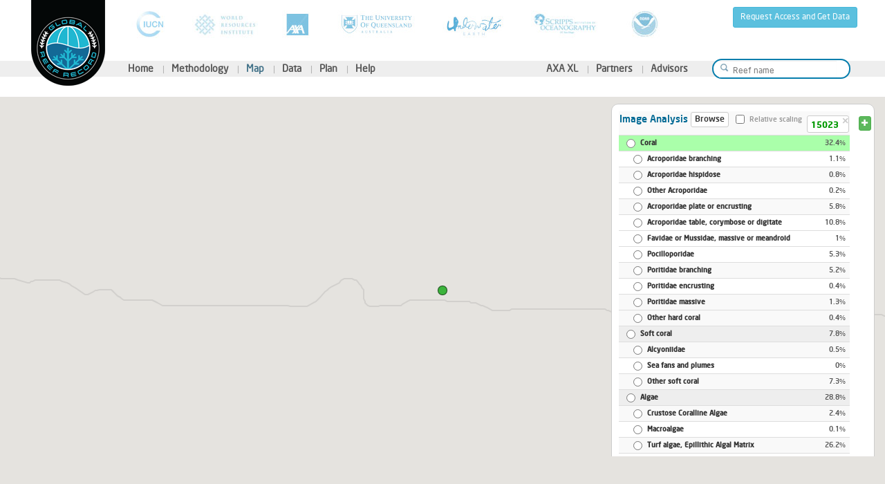

--- FILE ---
content_type: text/html; charset=UTF-8
request_url: http://globalreefrecord.org/maps/image_analysis/15023
body_size: 124766
content:
<!DOCTYPE html>
<html lang="en">
    <head>
        <meta charset="utf-8" />
        <meta name="description" content="The AXA XL Global Reef Record is an open-source research tool that collates the data and communicates the coral reef science of the XL Catlin Seaview Survey." />
        <meta name="keywords" content="AXA XL, XL Catlin, XL Catlin Seaview Survey, Underwater Earth, The University of Queensland, reef, record, coral, surveys, global coral reef surveys, SVII, Great Barrier Reef, Coral Triangle, Indian Ocean, Pacific Ocean, Caribbean, coral bleaching, coral bleaching science, Third Global Bleaching Event" />
        <title>Maps - Global Reef Record</title>
            <link rel="stylesheet" href="http://globalreefrecord.org/css/stylereset.css" />    
            <link href="http://globalreefrecord.org/css/bootstrap.css" rel="stylesheet" />
            <link type="text/css" rel="stylesheet" href="http://globalreefrecord.org/css/jquery.dropdown.css" />
            <link rel="stylesheet" href="http://globalreefrecord.org/css/grrstyle.css?v=160613" />
            <link rel="shortcut icon" href="http://globalreefrecord.org/assets/img/favicon.ico" type="image/x-icon" />
            <style>
                #galleria{ width: 100%; height: 500px; background: #000;border:1px solid #f00;padding:0; }
            </style>
            <script type="text/javascript" src="https://maps.googleapis.com/maps/api/js?libraries=geometry,visualization&amp;key=AIzaSyBnaSn3N7LAySpfpjWUTueRXNBzETM_0Vg"></script>
    </head>
    <body>
	<div>
            <!-- header -->
            <header>
    <div class="header">
        <div class="header-content">
            <a class="brand" href="/home_scientific"><img src="http://globalreefrecord.org/assets/img/grrlogo3.png" alt="Global Reef Record"/></a>
            <a class="btn btn-sm btn-info pull-right" href="http://globalreefrecord.org/request">Request Access and Get Data</a>
            <!--<div class="user"><a href="#">Create Account</a><a href="#">Sign In</a></div>  --> 
            <div class="headermenu">
                <ul>
                    <li><a href="/home_scientific" class="" >Home</a></li>
                    <li><a href="http://globalreefrecord.org/methodology" class="" >Methodology</a></li>
                    <li><a href="http://globalreefrecord.org/maps" class="selected" >Map</a></li>
                    <li><a href="http://globalreefrecord.org/data" class="" >Data</a></li>
                    <li><a href="http://globalreefrecord.org/plan" class="" >Plan</a></li>
                    <li><a href="http://globalreefrecord.org/help" class="" >Help</a></li>
                </ul>
            </div>
            <div class="headermenu2">                
                <ul>
                    <li><a href="http://globalreefrecord.org/axaxl" class="" >AXA XL</a></li>
                    <li><a href="http://globalreefrecord.org/partners" class="" >Partners</a></li>
                    <li><a href="http://globalreefrecord.org/advisors" class="" >Advisors</a></li>
                </ul>
            </div>
            <div class="headerpartners"> 
                <div class="headerpartners-content">
                    <ul>
                        <li><a class="partner_iucn" href="http://www.iucn.org" target="_blank" title="International Union for Conservation of Nature">International Union for Conservation of Nature</a></li>
                        <li><a class="partner_wri" href="http://www.wri.org" target="_blank" title="World Resources Institute">World Resources Institute</a></li>
                        <li><a class="partner_top_axa" href="http://www.axaxl.com" target="_blank" title="AXA XL">AXA XL</a></li>
                        <li><a class="partner_top_uq" href="https://www.uq.edu.au/" target="_blank" title="University of Queensland">University of Queensland</a></li>
                        <li><a class="partner_top_uwe" href="https://www.underwater.earth/" target="_blank" title="Underwater Earth">Underwater Earth</a></li>
                        <li><a class="partner_scripps" href="https://scripps.ucsd.edu" target="_blank" title="Scripps Institution of Oceanography">Scripps Institution of Oceanography</a></li>
                        <li><a class="partner_noaa" href="http://coralreefwatch.noaa.gov/" target="_blank" title="NOAA">National Oceanic and Atmospheric Administration</a></li>

                    </ul>
                </div>
            </div> 
            <div class="searchbox">
                <!--
                <form action="?" method="get">
                    <input type="text" class="search" value="Location, Category" />
                    <input type="submit" class="submit" value="Submit" />
                </form>
                -->
                <input class="typeahead" type="text" placeholder="Reef name">
            </div> 
        </div>
    </div>
</header>            <!-- main content -->
            <div class="imagebar">
    <div class="imagebar-map">
        <div class="google-map-canvas">
            <div id="gmap">No map available</div>
            <!--<div id="gridview" >??????</div>  -->
        </div>
    </div>
    <div style="position: absolute;margin:0px auto 0px auto;width:100%;left:0;z-index: 2;text-align: center;pointer-events: none;">
        <div id="status">
            <h5>
                <span id="statusBody" class="label label-warning">
                    <span id="statusText">Loading</span>
            </h5>
        </div>
        <div id="gmap_menu" class="gmap_menu_analysis" style="margin:5px 5px 5px 0px;">
            <div class="gmap_menu_section gmap_menu_sectionlg">
                <div id="panel-add" style="display:none;">
                    <br/>
                    <div class="row">
                        <div class="col-sm-10 col-sm-offset-1">
                            <div class="panel panel-default">
                                <div class="panel-body">
                                    <button id="addCloseBtn" type="button" class="close pull-right" aria-label="Close"><span aria-hidden="true">&times;</span></button>
                                    <div class="row">
                                        <div class="col-sm-12">
                                            <h5>Add a transect</h5>
                                            <p>Select a transect from the map or enter the transect Id
                                            </p>
                                            <div class="form-group has-error">
                                                <input type="text" class="form-control input-sm" id="trans-form" placeholder=" Transect Id">
                                            </div>
                                            <div class="pull-right">

                                            <button id="trans-add" type="button" style="margin-top:5px" class="btn btn-sm btn-default"
                                                    title="Add a transect">
                                                <i class="glyphicon glyphicon-plus"> </i> Add
                                            </button>
                                            <button id="addCancelBtn" type="button" style="margin-top:5px" class="btn btn-sm btn-default"
                                                    title="Cancel">
                                                Cancel
                                            </button>
                                            </div>
                                        </div>
                                    </div>
                                </div>
                            </div>
                            <div class="panel panel-default">
                                <div class="panel-body">
                                    <div class="row">
                                        <div class="col-sm-6">
                                            <h6 style="margin:5px;">Browse Regions</h6>
                                            <ul id="gmap_regions">
                                                                                                <li style="white-space: nowrap;"><a href="#" data-region="1">Australia</a>
                                                    </li>
                                                                                                    <li style="white-space: nowrap;"><a href="#" data-region="2">Atlantic</a>
                                                    </li>
                                                                                                    <li style="white-space: nowrap;"><a href="#" data-region="3">Southeast Asia</a>
                                                    </li>
                                                                                                    <li style="white-space: nowrap;"><a href="#" data-region="4">Indian Ocean</a>
                                                    </li>
                                                                                                    <li style="white-space: nowrap;"><a href="#" data-region="5">Middle East</a>
                                                    </li>
                                                                                                    <li style="white-space: nowrap;"><a href="#" data-region="6">Pacific</a>
                                                    </li>
                                                                                            </ul>
                                        </div>
                                    </div>
                                </div>
                            </div>
                        </div>
                    </div>
                </div>
                <div id="panel-main" style="display:none;white-space: nowrap">
                <div class="clearfix"></div>
                    <table id="gmap_overlays"
                           class="table table-condensed table-analysis table-striped table-responsive table-hover">
                        <tr>
                            <th>

                                <h5>Image Analysis
                                        <label class="xlabel pull-right" title="Scale heatmap values relative to the selected label">
                                            <input id="relativescale" type="checkbox" >
                                            <span style="color:#999;font-weight: normal;font-size: 10px;">Relative scaling</span>
                                            </label>
                                    <a href="http://globalreefrecord.org/data/image_analysis" class="btn btn-xs btn-default">Browse</a>
                                <h5>
                            </th>
                            <th>
                                <div class="theader">

                                    <button title="Close" type="button" class="close close-sm pull-right"
                                            data-slotidx="0" aria-label="Close"><span aria-hidden="true">&times;</span>
                                    </button>
                                    <span id="gmap-title0" class="title"></span>
                                </div>
                            </th>
                            <th>
                                <div class="theader">

                                    <button title="Close" type="button" class="close close-sm pull-right"
                                            data-slotidx="1" aria-label="Close"><span aria-hidden="true">&times;</span>
                                    </button>
                                    <span id="gmap-title1" class="title"></span>
                                </div>
                            </th>
                            <th>
                                <div class="theader">

                                    <button title="Close" type="button" class="close close-sm pull-right"
                                            data-slotidx="2" aria-label="Close"><span aria-hidden="true">&times;</span>
                                    </button>
                                    <span id="gmap-title2" class="title"></span>
                                </div>
                            </th>
                            <th>
                                <div class="theader">

                                    <button title="Close" type="button" class="close close-sm pull-right"
                                            data-slotidx="3" aria-label="Close"><span aria-hidden="true">&times;</span>
                                    </button>
                                    <span id="gmap-title3" class="title"></span>
                                </div>
                            </th>
                        </tr>
                        <!--
                        <tr class="functional-group active">

                            <td>
                                <label><input checked type="radio" name="labelschk" data-funcgrp="1" data-code="totalcoral"
                                              data-name="Total coral cover" value="totalcoral">
                                    Total coral cover
                                </label>
                            </td>
                            <td><span id="label0totalcoral" class="labelval">0</span></td>
                            <td><span id="label1totalcoral" class="labelval">1</span></td>
                            <td><span id="label2totalcoral" class="labelval">2</span></td>
                            <td><span id="label3totalcoral" class="labelval">3</span></td>
                        </tr>
                        -->
                        <tr class="functional-group active">
                            <td>
                                <label ><input type="radio" name="labelschk" data-funcgrp="1" data-code="fgcoral"
                                              data-name="Coral" value="fgcoral">
                                    Coral
                                </label>
                            </td>
                            <td><span id="label0fgcoral" class="labelval"></span></td>
                            <td><span id="label1fgcoral" class="labelval"></span></td>
                            <td><span id="label2fgcoral" class="labelval"></span></td>
                            <td><span id="label3fgcoral" class="labelval"></span></td>
                        </tr>
                        <tr>
                            <td>
                                <label class="label-sub"><input type="radio" name="labelschk" data-code="ACER"
                                                                data-name="Acropora cervicornis" value="ACER">
                                    <!--<span class="badge">ACER</span>--><i>Acropora cervicornis</i>
                            </td>
                            <td><span id="label0ACER" class="labelval"></span></td>
                            <td><span id="label1ACER" class="labelval"></span></td>
                            <td><span id="label2ACER" class="labelval"></span></td>
                            <td><span id="label3ACER" class="labelval"></span></td>

                        </tr>
                        <tr>
                            <td>
                                <label class="label-sub"><input type="radio" name="labelschk" data-code="ACR-BRA"
                                                                data-name="Acroporidae branching" value="ACR-BRA">
                                    <!--<span class="badge">ACR-BRA</span>-->Acroporidae branching

                            </td>
                            <td><span id="label0ACR-BRA" class="labelval"></span></td>
                            <td><span id="label1ACR-BRA" class="labelval"></span></td>
                            <td><span id="label2ACR-BRA" class="labelval"></span></td>
                            <td><span id="label3ACR-BRA" class="labelval"></span></td>

                        </tr>
                        <tr>
                            <td>
                                <label class="label-sub"><input type="radio" name="labelschk" data-code="ACR-HIP"
                                                                data-name="Acroporidae hispidose" value="ACR-HIP">
                                    <!--<span class="badge">ACR-HIP</span>-->Acroporidae hispidose</label>
                            </td>
                            <td><span id="label0ACR-HIP" class="labelval"></span></td>
                            <td><span id="label1ACR-HIP" class="labelval"></span></td>
                            <td><span id="label2ACR-HIP" class="labelval"></span></td>
                            <td><span id="label3ACR-HIP" class="labelval"></span></td>
                        </tr>
                        <tr>
                            <td>
                                <label class="label-sub"><input type="radio" name="labelschk" data-code="ACR-OTH"
                                                                data-name="Other Acroporidae" value="ACR-OTH">
                                    <!--<span class="badge">ACR-OTH</span>-->Other Acroporidae</span></label>
                            </td>
                            <td><span id="label0ACR-OTH" class="labelval"></span></td>
                            <td><span id="label1ACR-OTH" class="labelval"></span></td>
                            <td><span id="label2ACR-OTH" class="labelval"></span></td>
                            <td><span id="label3ACR-OTH" class="labelval"></span></td>
                        </tr>
                        <tr>
                            <td>
                                <label class="label-sub"><input type="radio" name="labelschk" data-code="ACR-PE"
                                                                data-name="Acroporidae plate or encrusting" value="ACR-PE">
                                    <!--<span class="badge">ACR-PE</span>-->Acroporidae plate or encrusting</label>
                            </td>
                            <td><span id="label0ACR-PE" class="labelval"></span></td>
                            <td><span id="label1ACR-PE" class="labelval"></span></td>
                            <td><span id="label2ACR-PE" class="labelval"></span></td>
                            <td><span id="label3ACR-PE" class="labelval"></span></td>
                        </tr>
                        <tr>
                            <td>
                                <label class="label-sub"><input type="radio" name="labelschk" data-code="ACR-TCD"
                                                                data-name="Acroporidae table, corymbose  or digitate"
                                                                value="ACR-TCD">
                                    <!--<span class="badge">ACR-TCD</span>-->Acroporidae table, corymbose  or digitate</label>
                            </td>
                            <td><span id="label0ACR-TCD" class="labelval"></span></td>
                            <td><span id="label1ACR-TCD" class="labelval"></span></td>
                            <td><span id="label2ACR-TCD" class="labelval"></span></td>
                            <td><span id="label3ACR-TCD" class="labelval"></span></td>
                        </tr>
                        <tr>
                            <td>
                                <label class="label-sub">
                                    <input type="radio" name="labelschk" data-code="AGAR"
                                           data-name="Agaricia, Undaria, Leptoseris spp." value="AGAR">
                                    <!--<span class="badge">AGAR</span>--><i>Agaricia, Undaria, Leptoseris</i> spp.</label>
                            </td>
                            <td><span id="label0AGAR" class="labelval"></span></td>
                            <td><span id="label1AGAR" class="labelval"></span></td>
                            <td><span id="label2AGAR" class="labelval"></span></td>
                            <td><span id="label3AGAR" class="labelval"></span></td>
                        </tr>
                        <tr>
                            <td>
                                <label class="label-sub">
                                    <input type="radio" name="labelschk" data-code="APAL"
                                           data-name="Acropora palmata" value="APAL">
                                    <!--<span class="badge">APAL</span>--><i>Acropora palmata</i></label>
                            </td>
                            <td><span id="label0APAL" class="labelval"></span></td>
                            <td><span id="label1APAL" class="labelval"></span></td>
                            <td><span id="label2APAL" class="labelval"></span></td>
                            <td><span id="label3APAL" class="labelval"></span></td>
                        </tr>
                        <tr>
                            <td>
                                <label class="label-sub">
                                    <input type="radio" name="labelschk" data-code="CNAT"
                                           data-name="Colpophyllia natans" value="CNAT">
                                    <!--<span class="badge">CNAT</span>--><i>Colpophyllia natans</i></label>
                            </td>
                            <td><span id="label0CNAT" class="labelval"></span></td>
                            <td><span id="label1CNAT" class="labelval"></span></td>
                            <td><span id="label2CNAT" class="labelval"></span></td>
                            <td><span id="label3CNAT" class="labelval"></span></td>
                        </tr>
                        <tr>
                            <td>
                                <label class="label-sub">
                                    <input type="radio" name="labelschk" data-code="DLAB"
                                           data-name="Diploria labyrinthiformis" value="DLAB">
                                    <!--<span class="badge">DLAB</span>--><i>Diploria labyrinthiformis</i></label>
                            </td>
                            <td><span id="label0DLAB" class="labelval"></span></td>
                            <td><span id="label1DLAB" class="labelval"></span></td>
                            <td><span id="label2DLAB" class="labelval"></span></td>
                            <td><span id="label3DLAB" class="labelval"></span></td>
                        </tr>
                        <tr>
                            <td>
                                <label class="label-sub">
                                    <input type="radio" name="labelschk" data-code="EFAS"
                                           data-name="Eusmilia fastigiata" value="EFAS">
                                    <!--<span class="badge">EFAS</span>--><i>Eusmilia fastigiata</i></label>
                            </td>
                            <td><span id="label0EFAS" class="labelval"></span></td>
                            <td><span id="label1EFAS" class="labelval"></span></td>
                            <td><span id="label2EFAS" class="labelval"></span></td>
                            <td><span id="label3EFAS" class="labelval"></span></td>
                        </tr>
                        <tr>
                            <td>
                                <label class="label-sub"><input type="radio" name="labelschk" data-code="FAV-MUS"
                                                                data-name="Favidae or Mussidae, massive or meandroid"
                                                                value="FAV-MUS">
                                    <!--<span class="badge">FAV-MUS</span>-->Favidae or Mussidae, massive or meandroid</label>
                            </td>
                            <td><span id="label0FAV-MUS" class="labelval"></span></td>
                            <td><span id="label1FAV-MUS" class="labelval"></span></td>
                            <td><span id="label2FAV-MUS" class="labelval"></span></td>
                            <td><span id="label3FAV-MUS" class="labelval"></span></td>
                        </tr>
                        <tr>
                            <td>
                                <label class="label-sub">
                                    <input type="radio" name="labelschk" data-code="MADR"
                                           data-name="Madracis sp." value="MADR">
                                    <!--<span class="badge">MADR</span>--><i>Madracis</i> sp.</label>
                            </td>
                            <td><span id="label0MADR" class="labelval"></span></td>
                            <td><span id="label1MADR" class="labelval"></span></td>
                            <td><span id="label2MADR" class="labelval"></span></td>
                            <td><span id="label3MADR" class="labelval"></span></td>
                        </tr>
                        <tr>
                            <td>
                                <label class="label-sub">
                                    <input type="radio" name="labelschk" data-code="MCAV"
                                           data-name="Montastraea cavernosa" value="MCAV">
                                    <!--<span class="badge">MCAV</span>--><i>Montastraea cavernosa</i></label>
                            </td>
                            <td><span id="label0MCAV" class="labelval"></span></td>
                            <td><span id="label1MCAV" class="labelval"></span></td>
                            <td><span id="label2MCAV" class="labelval"></span></td>
                            <td><span id="label3MCAV" class="labelval"></span></td>
                        </tr>
                        <tr>
                            <td>
                                <label class="label-sub">
                                    <input type="radio" name="labelschk" data-code="MEA-HC"
                                           data-name="Coral meandroid" value="MEA-HC">
                                    <!--<span class="badge">MEA-HC</span>-->Coral meandroid</label>
                            </td>
                            <td><span id="label0MEA-HC" class="labelval"></span></td>
                            <td><span id="label1MEA-HC" class="labelval"></span></td>
                            <td><span id="label2MEA-HC" class="labelval"></span></td>
                            <td><span id="label3MEA-HC" class="labelval"></span></td>
                        </tr>
                        <tr>
                            <td>
                                <label class="label-sub">
                                    <input type="radio" name="labelschk" data-code="MEAN"
                                           data-name="Meandrina sp." value="MEAN">
                                    <!--<span class="badge">MEAN</span>--><i>Meandrina</i> sp.</label>
                            </td>
                            <td><span id="label0MEAN" class="labelval"></span></td>
                            <td><span id="label1MEAN" class="labelval"></span></td>
                            <td><span id="label2MEAN" class="labelval"></span></td>
                            <td><span id="label3MEAN" class="labelval"></span></td>
                        </tr>
                        <tr>
                            <td>
                                <label class="label-sub">
                                    <input type="radio" name="labelschk" data-code="MSE-HC"
                                           data-name="Coral submassive" value="MSE-HC">
                                    <!--<span class="badge">MSE-HC</span>-->Coral submassive</label>
                            </td>
                            <td><span id="label0MSE-HC" class="labelval"></span></td>
                            <td><span id="label1MSE-HC" class="labelval"></span></td>
                            <td><span id="label2MSE-HC" class="labelval"></span></td>
                            <td><span id="label3MSE-HC" class="labelval"></span></td>
                        </tr>
                        <tr>
                            <td>
                                <label class="label-sub">
                                    <input type="radio" name="labelschk" data-code="OCOM"
                                           data-name="Orcbicella complex" value="OCOM">
                                    <!--<span class="badge">OCOM</span>--><i>Orcbicella</i> complex</label>
                            </td>
                            <td><span id="label0OCOM" class="labelval"></span></td>
                            <td><span id="label1OCOM" class="labelval"></span></td>
                            <td><span id="label2OCOM" class="labelval"></span></td>
                            <td><span id="label3OCOM" class="labelval"></span></td>
                        </tr>
                        <tr>
                            <td>
                                <label class="label-sub">
                                    <input type="radio" name="labelschk" data-code="PASTR"
                                           data-name="Porites astreoides" value="PASTR">
                                    <!--<span class="badge">PASTR</span>--><i>Porites astreoides</i></label>
                            </td>
                            <td><span id="label0PASTR" class="labelval"></span></td>
                            <td><span id="label1PASTR" class="labelval"></span></td>
                            <td><span id="label2PASTR" class="labelval"></span></td>
                            <td><span id="label3PASTR" class="labelval"></span></td>
                        </tr>
                        <tr>
                            <td>
                                <label class="label-sub"><input type="radio" name="labelschk" data-code="POCI"
                                                                data-name="Pocilloporidae" value="POCI">
                                    <!--<span class="badge">POCI</span>--> Pocilloporidae</label>
                            </td>
                            <td><span id="label0POCI" class="labelval"></span></td>
                            <td><span id="label1POCI" class="labelval"></span></td>
                            <td><span id="label2POCI" class="labelval"></span></td>
                            <td><span id="label3POCI" class="labelval"></span></td>
                        </tr>
                        <tr>
                            <td>
                                <label class="label-sub"><input type="radio" name="labelschk" data-code="POR-BRA"
                                                                data-name="Poritidae branching" value="POR-BRA">
                                    <!--<span class="badge">POR-BRA</span>--> Poritidae branching</label>
                            </td>
                            <td><span id="label0POR-BRA" class="labelval"></span></td>
                            <td><span id="label1POR-BRA" class="labelval"></span></td>
                            <td><span id="label2POR-BRA" class="labelval"></span></td>
                            <td><span id="label3POR-BRA" class="labelval"></span></td>
                        </tr>
                        <tr>
                            <td>
                                <label class="label-sub"><input type="radio" name="labelschk" data-code="POR-ENC"
                                                                data-name="Poritidae encrusting" value="POR-ENC">
                                    <!--<span class="badge">POR-ENC</span>-->Poritidae encrusting</label>
                            </td>
                            <td><span id="label0POR-ENC" class="labelval"></span></td>
                            <td><span id="label1POR-ENC" class="labelval"></span></td>
                            <td><span id="label2POR-ENC" class="labelval"></span></td>
                            <td><span id="label3POR-ENC" class="labelval"></span></td>
                        </tr>
                        <tr>
                            <td>
                                <label class="label-sub"><input type="radio" name="labelschk" data-code="POR-MASS"
                                                                data-name="Poritidae massive" value="POR-MASS">
                                    <!--<span class="badge">POR-MASS</span>-->Poritidae massive</label>
                            </td>
                            <td><span id="label0POR-MASS" class="labelval"></span></td>
                            <td><span id="label1POR-MASS" class="labelval"></span></td>
                            <td><span id="label2POR-MASS" class="labelval"></span></td>
                            <td><span id="label3POR-MASS" class="labelval"></span></td>
                        </tr>
                        <tr>
                            <td>
                                <label class="label-sub">
                                    <input type="radio" name="labelschk" data-code="PPOR"
                                           data-name="Porites branching" value="PPOR">
                                    <!--<span class="badge">PPOR</span>--><i>Porites</i> branching</label>
                            </td>
                            <td><span id="label0PPOR" class="labelval"></span></td>
                            <td><span id="label1PPOR" class="labelval"></span></td>
                            <td><span id="label2PPOR" class="labelval"></span></td>
                            <td><span id="label3PPOR" class="labelval"></span></td>
                        </tr>
                        <tr>
                            <td>
                                <label class="label-sub">
                                    <input type="radio" name="labelschk" data-code="PSEU"
                                           data-name="Pseudodiploria sp." value="PSEU">
                                    <!--<span class="badge">PSEU</span>--><i>Pseudodiploria</i> sp.</label>
                            </td>
                            <td><span id="label0PSEU" class="labelval"></span></td>
                            <td><span id="label1PSEU" class="labelval"></span></td>
                            <td><span id="label2PSEU" class="labelval"></span></td>
                            <td><span id="label3PSEU" class="labelval"></span></td>
                        </tr>
                        <tr>
                            <td>
                                <label class="label-sub">
                                    <input type="radio" name="labelschk" data-code="SSID"
                                           data-name="Siderastrea siderea" value="SSID">
                                    <!--<span class="badge">SSID</span>--><i>Siderastrea siderea</i></label>
                            </td>
                            <td><span id="label0SSID" class="labelval"></span></td>
                            <td><span id="label1SSID" class="labelval"></span></td>
                            <td><span id="label2SSID" class="labelval"></span></td>
                            <td><span id="label3SSID" class="labelval"></span></td>
                        </tr>
                        <tr>
                            <td>
                                <label class="label-sub"><input type="radio" name="labelschk" data-code="OTH-HC"
                                                                data-name="Other hard coral" value="OTH-HC">
                                    <!--<span class="badge">OTH-HC</span>-->Other hard coral</label>
                            </td>
                            <td><span id="label0OTH-HC" class="labelval"></span></td>
                            <td><span id="label1OTH-HC" class="labelval"></span></td>
                            <td><span id="label2OTH-HC" class="labelval"></span></td>
                            <td><span id="label3OTH-HC" class="labelval"></span></td>
                        </tr>
                        <tr>
                            <td>
                                <label class="label-sub"><input type="radio" name="labelschk" data-code="BRA_DIG_Ac"
                                                                data-name="BRA_DIG_Ac" value="BRA_DIG_Ac">
                                    BRA_DIG_Ac</label>
                            </td>
                            <td><span id="label0BRA_DIG_Ac" class="labelval"></span></td>
                            <td><span id="label1BRA_DIG_Ac" class="labelval"></span></td>
                            <td><span id="label2BRA_DIG_Ac" class="labelval"></span></td>
                            <td><span id="label3BRA_DIG_Ac" class="labelval"></span></td>
                        </tr>
                        <tr>
                            <td>
                                <label class="label-sub"><input type="radio" name="labelschk" data-code="BRA_OTH"
                                                                data-name="BRA_OTH" value="BRA_OTH">
                                    BRA_OTH</label>
                            </td>
                            <td><span id="label0BRA_OTH" class="labelval"></span></td>
                            <td><span id="label1BRA_OTH" class="labelval"></span></td>
                            <td><span id="label2BRA_OTH" class="labelval"></span></td>
                            <td><span id="label3BRA_OTH" class="labelval"></span></td>
                        </tr>
                        <tr>
                            <td>
                                <label class="label-sub"><input type="radio" name="labelschk" data-code="BRA_RND"
                                                                data-name="BRA_RND" value="BRA_RND">
                                    BRA_RND</label>
                            </td>
                            <td><span id="label0BRA_RND" class="labelval"></span></td>
                            <td><span id="label1BRA_RND" class="labelval"></span></td>
                            <td><span id="label2BRA_RND" class="labelval"></span></td>
                            <td><span id="label3BRA_RND" class="labelval"></span></td>
                        </tr>
                        <tr>
                            <td>
                                <label class="label-sub"><input type="radio" name="labelschk" data-code="FOLI"
                                                                data-name="FOLI" value="FOLI">
                                    FOLI</label>
                            </td>
                            <td><span id="label0FOLI" class="labelval"></span></td>
                            <td><span id="label1FOLI" class="labelval"></span></td>
                            <td><span id="label2FOLI" class="labelval"></span></td>
                            <td><span id="label3FOLI" class="labelval"></span></td>
                        </tr>
                        <tr>
                            <td>
                                <label class="label-sub"><input type="radio" name="labelschk" data-code="LOBO"
                                                                data-name="LOBO" value="LOBO">
                                    LOBO</label>
                            </td>
                            <td><span id="label0LOBO" class="labelval"></span></td>
                            <td><span id="label1LOBO" class="labelval"></span></td>
                            <td><span id="label2LOBO" class="labelval"></span></td>
                            <td><span id="label3LOBO" class="labelval"></span></td>
                        </tr>
                        <tr>
                            <td>
                                <label class="label-sub"><input type="radio" name="labelschk" data-code="MASE_LRG_O"
                                                                data-name="MASE_LRG_O" value="MASE_LRG_O">
                                    MASE_LRG_O</label>
                            </td>
                            <td><span id="label0MASE_LRG_O" class="labelval"></span></td>
                            <td><span id="label1MASE_LRG_O" class="labelval"></span></td>
                            <td><span id="label2MASE_LRG_O" class="labelval"></span></td>
                            <td><span id="label3MASE_LRG_O" class="labelval"></span></td>
                        </tr>
                        <tr>
                            <td>
                                <label class="label-sub"><input type="radio" name="labelschk" data-code="MASE_MEA_O"
                                                                data-name="MASE_MEA_O" value="MASE_MEA_O">
                                    MASE_MEA_O</label>
                            </td>
                            <td><span id="label0MASE_MEA_O" class="labelval"></span></td>
                            <td><span id="label1MASE_MEA_O" class="labelval"></span></td>
                            <td><span id="label2MASE_MEA_O" class="labelval"></span></td>
                            <td><span id="label3MASE_MEA_O" class="labelval"></span></td>
                        </tr>
                        <tr>
                            <td>
                                <label class="label-sub"><input type="radio" name="labelschk" data-code="MASE_SML_O"
                                                                data-name="MASE_SML_O" value="MASE_SML_O">
                                    MASE_SML_O</label>
                            </td>
                            <td><span id="label0MASE_SML_O" class="labelval"></span></td>
                            <td><span id="label1MASE_SML_O" class="labelval"></span></td>
                            <td><span id="label2MASE_SML_O" class="labelval"></span></td>
                            <td><span id="label3MASE_SML_O" class="labelval"></span></td>
                        </tr>
                        <tr class="functional-group">
                            <td>
                                <label><input type="radio" name="labelschk" data-funcgrp="1" data-code="fgsoftcoral"
                                              data-name="Soft coral" value="fgsoftcoral">
                                    Soft coral
                                </label>
                            </td>
                            <td><span id="label0fgsoftcoral" class="labelval"></span></td>
                            <td><span id="label1fgsoftcoral" class="labelval"></span></td>
                            <td><span id="label2fgsoftcoral" class="labelval"></span></td>
                            <td><span id="label3fgsoftcoral" class="labelval"></span></td>
                        </tr>
                        <tr>
                            <td>
                                <label class="label-sub"><input type="radio" name="labelschk" data-code="ALC-SF"
                                                                data-name="Alcyoniidae" value="ALC-SF">
                                    <!--<span class="badge">ALC-SF</span>-->Alcyoniidae</label>
                            </td>
                            <td><span id="label0ALC-SF" class="labelval"></span></td>
                            <td><span id="label1ALC-SF" class="labelval"></span></td>
                            <td><span id="label2ALC-SF" class="labelval"></span></td>
                            <td><span id="label3ALC-SF" class="labelval"></span></td>
                        </tr>
                        <tr>
                            <td>
                                <label class="label-sub"><input type="radio" name="labelschk" data-code="GORG"
                                                                data-name="Sea fans and plumes" value="GORG">
                                    <!--<span class="badge">GORG</span>-->Sea fans and plumes</label>
                            </td>
                            <td><span id="label0GORG" class="labelval"></span></td>
                            <td><span id="label1GORG" class="labelval"></span></td>
                            <td><span id="label2GORG" class="labelval"></span></td>
                            <td><span id="label3GORG" class="labelval"></span></td>
                        </tr>
                        <tr>
                            <td>
                                <label class="label-sub"><input type="radio" name="labelschk" data-code="ScOTH"
                                                                data-name="Other soft corals" value="ScOTH">
                                    <!--<span class="badge">ScOTH</span>-->Other soft corals</label>
                            </td>
                            <td><span id="label0ScOTH" class="labelval"></span></td>
                            <td><span id="label1ScOTH" class="labelval"></span></td>
                            <td><span id="label2ScOTH" class="labelval"></span></td>
                            <td><span id="label3ScOTH" class="labelval"></span></td>
                        </tr>
                        <tr>
                            <td>
                                <label class="label-sub"><input type="radio" name="labelschk" data-code="SCplu"
                                                                data-name="Sea plumes" value="SCplu">
                                    <!--<span class="badge">SCplu</span>-->Sea plumes</label>
                            </td>
                            <td><span id="label0SCplu" class="labelval"></span></td>
                            <td><span id="label1SCplu" class="labelval"></span></td>
                            <td><span id="label2SCplu" class="labelval"></span></td>
                            <td><span id="label3SCplu" class="labelval"></span></td>
                        </tr>
                        <tr>
                            <td>
                                <label class="label-sub"><input type="radio" name="labelschk" data-code="OTH-SF"
                                                                data-name="Other soft coral" value="OTH-SF">
                                    <!--<span class="badge">OTH-SF</span>--> Other soft coral</label>
                            </td>
                            <td><span id="label0OTH-SF" class="labelval"></span></td>
                            <td><span id="label1OTH-SF" class="labelval"></span></td>
                            <td><span id="label2OTH-SF" class="labelval"></span></td>
                            <td><span id="label3OTH-SF" class="labelval"></span></td>
                        </tr>
                        <tr class="functional-group">
                            <td>
                                <label><input type="radio" name="labelschk" data-funcgrp="1" data-code="fgalgae"
                                              data-name="Algae" value="fgalgae">
                                    Algae
                                </label>
                            </td>
                            <td><span id="label0fgalgae" class="labelval"></span></td>
                            <td><span id="label1fgalgae" class="labelval"></span></td>
                            <td><span id="label2fgalgae" class="labelval"></span></td>
                            <td><span id="label3fgalgae" class="labelval"></span></td>
                        </tr>
                        <tr>
                            <td>
                                <label class="label-sub"><input type="radio" name="labelschk" data-code="CCA"
                                                                data-name="Crustose Coralline Algae" value="CCA">
                                    <!--<span class=" badge">CCA</span>--> Crustose Coralline Algae</label>
                            </td>
                            <td><span id="label0CCA" class="labelval"></span></td>
                            <td><span id="label1CCA" class="labelval"></span></td>
                            <td><span id="label2CCA" class="labelval"></span></td>
                            <td><span id="label3CCA" class="labelval"></span></td>
                        </tr>
                        <!--
                        <tr>
                            <td>
                                <label class="label-sub"><input type="radio" name="labelschk" data-code="DSUB"
                                                                data-name="Epillithic Algal Matrix" value="DSUB">
                                    <span class="badge">DSUB</span> Epillithic Algal Matrix</label>
                            </td>
                            <td><span id="label0DSUB" class="labelval"></span></td>
                            <td><span id="label1DSUB" class="labelval"></span></td>
                            <td><span id="label2DSUB" class="labelval"></span></td>
                            <td><span id="label3DSUB" class="labelval"></span></td>
                        </tr>
                        -->
                        <tr>
                            <td>
                                <label class="label-sub"><input type="radio" name="labelschk" data-code="MALG"
                                                                data-name="Macroalgae" value="MALG">
                                    <!--<span class="badge">MALG</span>--> Macroalgae</label>
                            </td>
                            <td><span id="label0MALG" class="labelval"></span></td>
                            <td><span id="label1MALG" class="labelval"></span></td>
                            <td><span id="label2MALG" class="labelval"></span></td>
                            <td><span id="label3MALG" class="labelval"></span></td>
                        </tr>
                        <tr>
                            <td>
                                <label class="label-sub"><input type="radio" name="labelschk" data-code="Turf"
                                                                data-name="Turf algae, Epillithic Algal Matrix" value="Turf">
                                    <!--<span class="badge">Turf</span>-->Turf algae, Epillithic Algal Matrix</label>
                            </td>
                            <td><span id="label0Turf" class="labelval"></span></td>
                            <td><span id="label1Turf" class="labelval"></span></td>
                            <td><span id="label2Turf" class="labelval"></span></td>
                            <td><span id="label3Turf" class="labelval"></span></td>
                        </tr>
                        <tr>
                            <td>
                                <label class="label-sub"><input type="radio" name="labelschk" data-code="Turf-CCA"
                                                                data-name="Turf and crustose coralline algae" value="Turf-CCA">
                                    <!--<span class="badge">Turf-CCA</span>-->Turf and crustose coralline algae</label>
                            </td>
                            <td><span id="label0Turf-CCA" class="labelval"></span></td>
                            <td><span id="label1Turf-CCA" class="labelval"></span></td>
                            <td><span id="label2Turf-CCA" class="labelval"></span></td>
                            <td><span id="label3Turf-CCA" class="labelval"></span></td>
                        </tr>
                        <tr>
                            <td>
                                <label class="label-sub"><input type="radio" name="labelschk" data-code="CYANO"
                                                                data-name="CYANO" value="CYANO">
                                    CYANO</label>
                            </td>
                            <td><span id="label0CYANO" class="labelval"></span></td>
                            <td><span id="label1CYANO" class="labelval"></span></td>
                            <td><span id="label2CYANO" class="labelval"></span></td>
                            <td><span id="label3CYANO" class="labelval"></span></td>
                        </tr>
                        <tr>
                            <td>
                                <label class="label-sub"><input type="radio" name="labelchk" data-code="EAM"
                                                                data-name="EAM" value="EAM">
                                    EAM</label>
                            </td>
                            <td><span id="label0EAM" class="labelval"></span></td>
                            <td><span id="label1EAM" class="labelval"></span></td>
                            <td><span id="label2EAM" class="labelval"></span></td>
                            <td><span id="label3EAM" class="labelval"></span></td>
                        </tr>
                        <!--
                        <tr>
                            <td>
                                <label class="label-sub"><input type="radio" name="labelschk" data-code="Turfsa"
                                                                data-name="Turf algae and sand" value="Turfsa">
                                    <span class="badge">Turfsa</span> Turf algae and sand</label>
                            </td>
                            <td><span id="label0Turfsa" class="labelval"></span></td>
                            <td><span id="label1Turfsa" class="labelval"></span></td>
                            <td><span id="label2Turfsa" class="labelval"></span></td>
                            <td><span id="label3Turfsa" class="labelval"></span></td>
                        </tr>
                        -->
                        <tr class="functional-group">
                            <td>
                                <label ><input type="radio" name="labelschk" data-funcgrp="1" data-code="fgmillepora"
                                               data-name="millepora" value="fgmillepora">
                                    Millepora
                                </label>
                            </td>
                            <td><span id="label0fgmillepora" class="labelval"></span></td>
                            <td><span id="label1fgmillepora" class="labelval"></span></td>
                            <td><span id="label2fgmillepora" class="labelval"></span></td>
                            <td><span id="label3fgmillepora" class="labelval"></span></td>
                        </tr>
                        <!-- Value the same as fgmillepora
                        <tr>
                            <td>
                                <label class="label-sub"><input type="radio" name="labelschk" data-code="Mille"
                                                                data-name="Millepora" value="Mille">
                                    <span class="badge">Mille</span>Millepora</label>
                            </td>
                            <td><span id="label0Mille" class="labelval"></span></td>
                            <td><span id="label1Mille" class="labelval"></span></td>
                            <td><span id="label2Mille" class="labelval"></span></td>
                            <td><span id="label3Mille" class="labelval"></span></td>
                        </tr>
                        -->
                        <tr class="functional-group">
                            <td>
                                <label ><input type="radio" name="labelschk" data-funcgrp="1" data-code="fgseagrass"
                                               data-name="seagrass" value="fgseagrass">
                                    Seagrass
                                </label>
                            </td>
                            <td><span id="label0fgseagrass" class="labelval"></span></td>
                            <td><span id="label1fgseagrass" class="labelval"></span></td>
                            <td><span id="label2fgseagrass" class="labelval"></span></td>
                            <td><span id="label3fgseagrass" class="labelval"></span></td>
                        </tr>
                        <tr class="functional-group">
                            <td>
                                <label ><input type="radio" name="labelschk" data-funcgrp="1" data-code="fgsponge"
                                               data-name="sponge" value="fgsponge">
                                    Sponge
                                </label>
                            </td>
                            <td><span id="label0fgsponge" class="labelval"></span></td>
                            <td><span id="label1fgsponge" class="labelval"></span></td>
                            <td><span id="label2fgsponge" class="labelval"></span></td>
                            <td><span id="label3fgsponge" class="labelval"></span></td>
                        </tr>
                        <tr>
                            <td>
                                <label class="label-sub"><input type="radio" name="labelschk" data-code="AFIS"
                                                                data-name="Aplysina fistularis" value="AFIS">
                                    <!--<span class="badge">AFIS</span>--><i>Aplysina fistularis</i></label>
                            </td>
                            <td><span id="label0AFIS" class="labelval"></span></td>
                            <td><span id="label1AFIS" class="labelval"></span></td>
                            <td><span id="label2AFIS" class="labelval"></span></td>
                            <td><span id="label3AFIS" class="labelval"></span></td>
                        </tr>
                        <tr>
                            <td>
                                <label class="label-sub"><input type="radio" name="labelschk" data-code="CVAG"
                                                                data-name="Callyspongia vaginalis" value="CVAG">
                                    <!--<span class="badge">CVAG</span>--><i>Callyspongia vaginalis</i></label>
                            </td>
                            <td><span id="label0CVAG" class="labelval"></span></td>
                            <td><span id="label1CVAG" class="labelval"></span></td>
                            <td><span id="label2CVAG" class="labelval"></span></td>
                            <td><span id="label3CVAG" class="labelval"></span></td>
                        </tr>
                        <tr>
                            <td>
                                <label class="label-sub"><input type="radio" name="labelschk" data-code="CVIR"
                                                                data-name="Cliona viridis complex" value="CVIR">
                                    <!--<span class="badge">CVIR</span>--><i>Cliona viridis</i> complex</label>
                            </td>
                            <td><span id="label0CVIR" class="labelval"></span></td>
                            <td><span id="label1CVIR" class="labelval"></span></td>
                            <td><span id="label2CVIR" class="labelval"></span></td>
                            <td><span id="label3CVIR" class="labelval"></span></td>
                        </tr>
                        <tr>
                            <td>
                                <label class="label-sub"><input type="radio" name="labelschk" data-code="IRCI"
                                                                data-name="<i>Ircinia</i> sp." value="IRCI">
                                    <!--<span class="badge">IRCI</span>--><i>Ircinia</i> sp.</label>
                            </td>
                            <td><span id="label0IRCI" class="labelval"></span></td>
                            <td><span id="label1IRCI" class="labelval"></span></td>
                            <td><span id="label2IRCI" class="labelval"></span></td>
                            <td><span id="label3IRCI" class="labelval"></span></td>
                        </tr>
                        <tr>
                            <td>
                                <label class="label-sub"><input type="radio" name="labelschk" data-code="SpEnc"
                                                                data-name="Encrusting sponges" value="SpEnc">
                                    <!--<span class="badge">SpEnc</span>-->Encrusting sponges</label>
                            </td>
                            <td><span id="label0SpEnc" class="labelval"></span></td>
                            <td><span id="label1SpEnc" class="labelval"></span></td>
                            <td><span id="label2SpEnc" class="labelval"></span></td>
                            <td><span id="label3SpEnc" class="labelval"></span></td>
                        </tr>
                        <tr>
                            <td>
                                <label class="label-sub"><input type="radio" name="labelschk" data-code="SpEre"
                                                                data-name="Erect sponges" value="SpEre">
                                    <!--<span class="badge">SpEre</span>-->Erect sponges</label>
                            </td>
                            <td><span id="label0SpEre" class="labelval"></span></td>
                            <td><span id="label1SpEre" class="labelval"></span></td>
                            <td><span id="label2SpEre" class="labelval"></span></td>
                            <td><span id="label3SpEre" class="labelval"></span></td>
                        </tr>
                        <tr>
                            <td>
                                <label class="label-sub"><input type="radio" name="labelschk" data-code="SpMass"
                                                                data-name="Massive sponges" value="SpMass">
                                    <!--<span class="badge">SpMass</span>-->Massive sponges</label>
                            </td>
                            <td><span id="label0SpMass" class="labelval"></span></td>
                            <td><span id="label1SpMass" class="labelval"></span></td>
                            <td><span id="label2SpMass" class="labelval"></span></td>
                            <td><span id="label3SpMass" class="labelval"></span></td>
                        </tr>
                        <tr>
                            <td>
                                <label class="label-sub"><input type="radio" name="labelschk" data-code="SpOTH"
                                                                data-name="Other sponges" value="SpOTH">
                                    <!--<span class="badge">SpOTH</span>-->Other sponges</label>
                            </td>
                            <td><span id="label0SpOTH" class="labelval"></span></td>
                            <td><span id="label1SpOTH" class="labelval"></span></td>
                            <td><span id="label2SpOTH" class="labelval"></span></td>
                            <td><span id="label3SpOTH" class="labelval"></span></td>
                        </tr>
                        <tr>
                            <td>
                                <label class="label-sub"><input type="radio" name="labelschk" data-code="SpRope"
                                                                data-name="Rope sponges" value="SpRope">
                                    <!--<span class="badge">SpRope</span>-->Rope sponges</label>
                            </td>
                            <td><span id="label0SpRope" class="labelval"></span></td>
                            <td><span id="label1SpRope" class="labelval"></span></td>
                            <td><span id="label2SpRope" class="labelval"></span></td>
                            <td><span id="label3SpRope" class="labelval"></span></td>
                        </tr>
                        <tr>
                            <td>
                                <label class="label-sub"><input type="radio" name="labelschk" data-code="SpTube"
                                                                data-name="Tube sponges" value="SpTube">
                                    <!--<span class="badge">SpTube</span>-->Tube sponges</label>
                            </td>
                            <td><span id="label0SpTube" class="labelval"></span></td>
                            <td><span id="label1SpTube" class="labelval"></span></td>
                            <td><span id="label2SpTube" class="labelval"></span></td>
                            <td><span id="label3SpTube" class="labelval"></span></td>
                        </tr>
                        <tr>
                            <td>
                                <label class="label-sub"><input type="radio" name="labelschk" data-code="XMUT"
                                                                data-name="Xestospongia muta" value="XMUT">
                                    <!--<span class="badge">XMUT</span>--><i>Xestospongia muta</i></label>
                            </td>
                            <td><span id="label0XMUT" class="labelval"></span></td>
                            <td><span id="label1XMUT" class="labelval"></span></td>
                            <td><span id="label2XMUT" class="labelval"></span></td>
                            <td><span id="label3XMUT" class="labelval"></span></td>
                        </tr>
                        <tr class="functional-group">
                            <td>
                                <label><input type="radio" name="labelschk" data-funcgrp="1" data-code="fgother"
                                              data-name="Other" value="fgother">
                                    Other
                                </label>
                            </td>
                            <td><span id="label0fgother" class="labelval"></span></td>
                            <td><span id="label1fgother" class="labelval"></span></td>
                            <td><span id="label2fgother" class="labelval"></span></td>
                            <td><span id="label3fgother" class="labelval"></span></td>
                        </tr>
                        <tr>
                            <td>
                                <label class="label-sub"><input type="radio" name="labelschk" data-code="Sand"
                                                                data-name="Sand" value="Sand">
                                    <!--<span class="badge">Sand</span>--> Sand</label>
                            </td>
                            <td><span id="label0Sand" class="labelval"></span></td>
                            <td><span id="label1Sand" class="labelval"></span></td>
                            <td><span id="label2Sand" class="labelval"></span></td>
                            <td><span id="label3Sand" class="labelval"></span></td>
                        </tr>
                        <tr>
                            <td>
                                <label class="label-sub"><input type="radio" name="labelschk" data-code="Sediment"
                                                                data-name="Terrigenous sediments" value="Sediment">
                                    <!--<span class="badge">Sediment</span>-->Terrigenous sediments</label>
                            </td>
                            <td><span id="label0Sediment" class="labelval"></span></td>
                            <td><span id="label1Sediment" class="labelval"></span></td>
                            <td><span id="label2Sediment" class="labelval"></span></td>
                            <td><span id="label3Sediment" class="labelval"></span></td>
                        </tr>
                        <tr>
                            <td>
                                <label class="label-sub"><input type="radio" name="labelschk" data-code="Unc"
                                                                data-name="Unclear" value="Unc">
                                    <!--<span class="badge">Unc</span>--> Unclear</label>
                            </td>
                            <td><span id="label0Unc" class="labelval"></span></td>
                            <td><span id="label1Unc" class="labelval"></span></td>
                            <td><span id="label2Unc" class="labelval"></span></td>
                            <td><span id="label3Unc" class="labelval"></span></td>
                        </tr>
                        <tr>
                            <td>
                                <label class="label-sub"><input type="radio" name="labelschk" data-code="WATE"
                                                                data-name="Water" value="WATE">
                                    <!--<span class="badge">WATE</span>-->Water</label>
                            </td>
                            <td><span id="label0WATE" class="labelval"></span></td>
                            <td><span id="label1WATE" class="labelval"></span></td>
                            <td><span id="label2WATE" class="labelval"></span></td>
                            <td><span id="label3WATE" class="labelval"></span></td>
                        </tr>
                        <tr>
                            <td>
                                <label class="label-sub"><input type="radio" name="labelschk" data-code="OTH"
                                                                data-name="Other, invertebrates, fish" value="OTH">
                                    <!--<span class="badge">OTH</span>-->Other, invertebrates, fish</label>
                            </td>
                            <td><span id="label0OTH" class="labelval"></span></td>
                            <td><span id="label1OTH" class="labelval"></span></td>
                            <td><span id="label2OTH" class="labelval"></span></td>
                            <td><span id="label3OTH" class="labelval"></span></td>
                        </tr>
                        <tr>
                            <td>
                                <label class="label-sub"><input type="radio" name="labelschk" data-code="Seagrass2"
                                                                data-name="Seagrass2" value="Seagrass2">
                                    <!--<span class="badge">Seagrass</span>-->Seagrass</label>
                            </td>
                            <td><span id="label0Seagrass2" class="labelval"></span></td>
                            <td><span id="label1Seagrass2" class="labelval"></span></td>
                            <td><span id="label2Seagrass2" class="labelval"></span></td>
                            <td><span id="label3Seagrass2" class="labelval"></span></td>
                        </tr>
                        <tr class="functional-group">
                            <td>
                                <label><input type="radio" name="labelschk" data-funcgrp="1" data-code="fgotherinv"
                                              data-name="Other, invertebrates, fish" value="fgotherinv">
                                    Other invertebrates
                                </label>
                            </td>
                            <td><span id="label0fgotherinv" class="labelval"></span></td>
                            <td><span id="label1fgotherinv" class="labelval"></span></td>
                            <td><span id="label2fgotherinv" class="labelval"></span></td>
                            <td><span id="label3fgotherinv" class="labelval"></span></td>
                        </tr>
                        <tr>
                            <td>
                                <label class="label-sub"><input type="radio" name="labelschk" data-code="Cliona"
                                                                data-name="Cliona" value="Cliona">
                                    Cliona</label>
                            </td>
                            <td><span id="label0Cliona" class="labelval"></span></td>
                            <td><span id="label1Cliona" class="labelval"></span></td>
                            <td><span id="label2Cliona" class="labelval"></span></td>
                            <td><span id="label3Cliona" class="labelval"></span></td>
                        </tr>
                        <tr>
                            <td>
                                <label class="label-sub"><input type="radio" name="labelschk" data-code="COTS"
                                                                data-name="COTS" value="COTS">
                                    COTS</label>
                            </td>
                            <td><span id="label0COTS" class="labelval"></span></td>
                            <td><span id="label1COTS" class="labelval"></span></td>
                            <td><span id="label2COTS" class="labelval"></span></td>
                            <td><span id="label3COTS" class="labelval"></span></td>
                        </tr>
                        <tr>
                            <td>
                                <label class="label-sub"><input type="radio" name="labelschk" data-code="MINV_OTH"
                                                                data-name="MINV_OTH" value="MINV_OTH">
                                    MINV_OTH</label>
                            </td>
                            <td><span id="label0MINV_OTH" class="labelval"></span></td>
                            <td><span id="label1MINV_OTH" class="labelval"></span></td>
                            <td><span id="label2MINV_OTH" class="labelval"></span></td>
                            <td><span id="label3MINV_OTH" class="labelval"></span></td>
                        </tr>
                        <tr>
                            <td>
                                <label class="label-sub"><input type="radio" name="labelschk" data-code="OTH-SINV"
                                                                data-name="Other sessile invertebrates"
                                                                value="OTH-SINV">
                                   Other sessile invertebrates</label>
                            </td>
                            <td><span id="label0OTH-SINV" class="labelval"></span></td>
                            <td><span id="label1OTH-SINV" class="labelval"></span></td>
                            <td><span id="label2OTH-SINV" class="labelval"></span></td>
                            <td><span id="label3OTH-SINV" class="labelval"></span></td>
                        </tr>
                        <tr>
                            <td>
                                <label class="label-sub"><input type="radio" name="labelschk" data-code="Mille2"
                                               data-name="Millepora sp." value="Mille2">
                                    Millepora sp.
                                </label>
                            </td>
                            <td><span id="label0Mille2" class="labelval"></span></td>
                            <td><span id="label1Mille2" class="labelval"></span></td>
                            <td><span id="label2Mille2" class="labelval"></span></td>
                            <td><span id="label3Mille2" class="labelval"></span></td>
                        </tr>
                        <tr>
                            <td>
                                <label class="label-sub"><input type="radio" name="labelschk" data-code="SpMass2"
                                                                data-name="Other sponges" value="SpOTH2">
                                    <!--<span class="badge">SpOTH2</span>-->Massive sponges</label>
                            </td>
                            <td><span id="label0SpMass2" class="labelval"></span></td>
                            <td><span id="label1SpMass2" class="labelval"></span></td>
                            <td><span id="label2SpMass2" class="labelval"></span></td>
                            <td><span id="label3SpMass2" class="labelval"></span></td>
                        </tr>
                        <tr>
                            <td>
                                <label class="label-sub"><input type="radio" name="labelschk" data-code="SpOTH2"
                                                                data-name="Other sponges" value="SpOTH2">
                                    <!--<span class="badge">SpOTH2</span>-->Other sponges</label>
                            </td>
                            <td><span id="label0SpOTH2" class="labelval"></span></td>
                            <td><span id="label1SpOTH2" class="labelval"></span></td>
                            <td><span id="label2SpOTH2" class="labelval"></span></td>
                            <td><span id="label3SpOTH2" class="labelval"></span></td>
                        </tr>
                        <tr>
                            <td>
                                <label class="label-sub"><input type="radio" name="labelschk" data-code="SpRope2"
                                                                data-name="Rope sponges" value="SpRope2">
                                    <!--<span class="badge">SpRope2</span>-->Rope sponges</label>
                            </td>
                            <td><span id="label0SpRope2" class="labelval"></span></td>
                            <td><span id="label1SpRope2" class="labelval"></span></td>
                            <td><span id="label2SpRope2" class="labelval"></span></td>
                            <td><span id="label3SpRope2" class="labelval"></span></td>
                        </tr>
                        <tr>
                            <td>
                                <label class="label-sub"><input type="radio" name="labelschk" data-code="SpTube2"
                                                                data-name="Tube sponges" value="SpTube2">
                                    <!--<span class="badge">SpTube</span>-->Tube sponges</label>
                            </td>
                            <td><span id="label0SpTube2" class="labelval"></span></td>
                            <td><span id="label1SpTube2" class="labelval"></span></td>
                            <td><span id="label2SpTube2" class="labelval"></span></td>
                            <td><span id="label3SpTube2" class="labelval"></span></td>
                        </tr>
                    </table>
                    <div id="addbutton">
                        <button id="addslot" type="button" class="btn btn-sm btn-success" title="Add a transect">
                            <i class="glyphicon glyphicon-plus"></i>
                        </button>
                    </div>
            </div>
        </div>
    </div>
</div>
</div>
<script type="text/template" id="timageInfoBox">
    <div id="imageInfoBox">
        <div class="imgheader">
            <span id="gmap-titleimg" class="title">100010156</span>
        </div>
        <div class="imgImg">
            <img id="gmap-img" style="width:400px;height:420px;" src="">
            <br/>
            <small class="note text-muted" >
                Note: Estimates of percentage cover may not reflect the benthic structure of the displayed quadrat as multiple quadrats of ~1 m x 1 m were processed during the image quantification (automated annotation).
                See <a href="http://globalreefrecord.org/methodology">Methodology</a> page for additional details.
            </small>
        </div>
            <div class="imgTable">
                <table class="table table-condensed table-analysis table-striped table-responsive table-hover">
                    <tbody>
                    <!--
                    <tr class="functional-group">
                        <td style="height:30px;">
                            <label name="labelsimg" data-funcgrp="1" data-code="totalcoral"
                                   data-name="Total coral cover" value="totalcoral">
                                Total coral cover
                            </label>
                        </td>
                        <td><span id="labelimgtotalcoral" class="labelval">0</span></td>
                    </tr>
                    -->
                    <tr class="functional-group">
                        <td>
                            <label name="labelsimg" data-funcgrp="1" data-code="fgcoral"
                                   data-name="Coral" value="fgcoral">
                                Coral
                            </label>
                        </td>
                        <td><span id="labelimgfgcoral" class="labelval"></span></td>
                    </tr>
                    <tr>
                        <td>
                            <label class="label-sub" name="labelsimg" data-code="ACER"
                                   data-name="Acropora cervicornis" value="ACER">
                                <span class="xbadge"><i>Acropora cervicornis</i></span>
                            </label>
                        </td>
                        <td><span id="labelimgACER" class="labelval"></span></td>
                    </tr>
                    <tr>
                        <td>
                            <label class="label-sub" name="labelsimg" data-code="ACR-BRA"
                                   data-name="Acroporidae branching" value="ACR-BRA">
                                <span class="xbadge">Acroporidae branching</span>
                            </label>
                        </td>
                        <td><span id="labelimgACR-BRA" class="labelval"></span></td>
                    </tr>
                    <tr>
                        <td>
                            <label class="label-sub" name="labelsimg" data-code="ACR-HIP"
                                   data-name="Acroporidae hispidose" value="ACR-HIP">
                                <span class="xbadge">Acroporidae hispidose</span></label>
                        </td>
                        <td><span id="labelimgACR-HIP" class="labelval"></span></td>
                    </tr>
                    <tr>
                        <td>
                            <label class="label-sub" name="labelsimg" data-code="ACR-OTH"
                                   data-name="Other Acroporidae" value="ACR-OTH">
                                <span class="xbadge">Other Acroporidae</span></span></label>
                        </td>
                        <td><span id="labelimgACR-OTH" class="labelval"></span></td>
                    </tr>
                    <tr>
                        <td>
                            <label class="label-sub" name="labelsimg" data-code="ACR-PE"
                                   data-name="Acroporidae plate or encrusting" value="ACR-PE">
                                <span class="xbadge">Acroporidae plate or encrusting</span></label>
                        </td>
                        <td><span id="labelimgACR-PE" class="labelval"></span></td>
                    </tr>
                    <tr>
                        <td>
                            <label class="label-sub" name="labelsimg" data-code="ACR-TCD"
                                   data-name="Acroporidae table, corymbose  or digitate"
                                   value="ACR-TCD">
                                <span class="xbadge">Acroporidae table, corymbose  or digitate</span></label>
                        </td>
                        <td><span id="labelimgACR-TCD" class="labelval"></span></td>
                    </tr>
                    <tr>
                        <td>
                            <label class="label-sub" name="labelsimg" data-code="AGAR"
                                   data-name="Agaricia, Undaria, Leptoseris spp." value="AGAR">
                                <span class="xbadge"><i>Agaricia, Undaria, Leptoseris</i> spp.</span>
                            </label>
                        </td>
                        <td><span id="labelimgAGAR" class="labelval"></span></td>
                    </tr>
                    <tr>
                        <td>
                            <label class="label-sub" name="labelsimg" data-code="APAL"
                                   data-name="Acropora palmata" value="APAL">
                                <span class="xbadge">Acropora palmata</span>
                            </label>
                        </td>
                        <td><span id="labelimgAPAL" class="labelval"></span></td>
                    </tr>
                    <tr>
                        <td>
                            <label class="label-sub" name="labelsimg" data-code="BRA_DIG_Ac"
                                   data-name="BRA_DIG_Ac" value="BRA_DIG_Ac">
                                <span class="xbadge">BRA_DIG_Ac</span>
                            </label>
                        </td>
                        <td><span id="labelimgBRA_DIG_Ac" class="labelval"></span></td>
                    </tr>
                    <tr>
                        <td>
                            <label class="label-sub" name="labelsimg" data-code="BRA_OTH"
                                   data-name="BRA_OTH" value="BRA_OTH">
                                <span class="xbadge">BRA_OTH</span>
                            </label>
                        </td>
                        <td><span id="labelimgBRA_OTH" class="labelval"></span></td>
                    </tr>
                    <tr>
                        <td>
                            <label class="label-sub" name="labelsimg" data-code="BRA_RND_St"
                                   data-name="BRA_RND_St" value="BRA_RND_St">
                                <span class="xbadge">BRA_RND_St</span>
                            </label>
                        </td>
                        <td><span id="labelimgBRA_RND_St" class="labelval"></span></td>
                    </tr>
                    <tr>
                        <td>
                            <label class="label-sub" name="labelsimg" data-code="CNAT"
                                   data-name="<i>Colpophyllia natans</i>" value="CNAT">
                                <span class="xbadge"><i>Colpophyllia natans</i></span>
                            </label>
                        </td>
                        <td><span id="labelimgCNAT" class="labelval"></span></td>
                    </tr>
                    <tr>
                        <td>
                            <label class="label-sub" name="labelsimg" data-code="DLAB"
                                   data-name="Diploria labyrinthiformis" value="DLAB">
                                <span class="xbadge"><i>Diploria labyrinthiformis</i></span>
                            </label>
                        </td>
                        <td><span id="labelimgDLAB" class="labelval"></span></td>
                    </tr>
                    <tr>
                        <td>
                            <label class="label-sub" name="labelsimg" data-code="EFAS"
                                   data-name="Eusmilia fastigiata" value="EFAS">
                                <span class="xbadge"><i>Eusmilia fastigiata</i></span>
                            </label>
                        </td>
                        <td><span id="labelimgEFAS" class="labelval"></span></td>
                    </tr>
                    <tr>
                        <td>
                            <label class="label-sub" name="labelsimg" data-code="FAV-MUS"
                                   data-name="Favidae or Mussidae, massive or meandroid"
                                   value="FAV-MUS">
                                <span class="xbadge">Favidae or Mussidae, massive or meandroid</span></label>
                        </td>
                        <td><span id="labelimgFAV-MUS" class="labelval"></span></td>
                    </tr>
                    <tr>
                        <td>
                            <label class="label-sub" name="labelsimg" data-code="FOLI"
                                   data-name="FOLI" value="FOLI">
                                <span class="xbadge">FOLI</span>
                            </label>
                        </td>
                        <td><span id="labelimgFOLI" class="labelval"></span></td>
                    </tr>
                    <tr>
                        <td>
                            <label class="label-sub" name="labelsimg" data-code="LOBO"
                                   data-name="LOBO" value="LOBO">
                                <span class="xbadge">LOBO</span>
                            </label>
                        </td>
                        <td><span id="labelimgLOBO" class="labelval"></span></td>
                    </tr>
                    <tr>
                        <td>
                            <label class="label-sub" name="labelsimg" data-code="MASE_LRG_O"
                                   data-name="MASE_LRG_O" value="MASE_LRG_O">
                                <span class="xbadge">MASE_LRG_O</span>
                            </label>
                        </td>
                        <td><span id="labelimgMASE_LRG_O" class="labelval"></span></td>
                    </tr>
                    <tr>
                        <td>
                            <label class="label-sub" name="labelsimg" data-code="MADR"
                                   data-name="Madracis sp." value="MADR">
                                <span class="xbadge"><i>Madracis</i> sp.</span>
                            </label>
                        </td>
                        <td><span id="labelimgMADR" class="labelval"></span></td>
                    </tr>
                    <tr>
                        <td>
                            <label class="label-sub" name="labelsimg" data-code="MASE_MEA_O"
                                   data-name="MASE_MEA_O" value="MASE_MEA_O">
                                <span class="xbadge">MASE_MEA_O</span>
                            </label>
                        </td>
                        <td><span id="labelimgMASE_MEA_O" class="labelval"></span></td>
                    </tr>
                    <tr>
                        <td>
                            <label class="label-sub" name="labelsimg" data-code="MASE_SML_O"
                                   data-name="MASE_SML_O" value="MASE_SML_O">
                                <span class="xbadge">MASE_SML_O</span>
                            </label>
                        </td>
                        <td><span id="labelimgMASE_SML_O" class="labelval"></span></td>
                    </tr>



                    <tr>
                        <td>
                            <label class="label-sub" name="labelsimg" data-code="MCAV"
                                   data-name="Montastraea cavernosa" value="MCAV">
                                <span class="xbadge"><i>Montastraea cavernosa</i></span>
                            </label>
                        </td>
                        <td><span id="labelimgMCAV" class="labelval"></span></td>
                    </tr>
                    <tr>
                        <td>
                            <label class="label-sub" name="labelsimg" data-code="MEA-HC"
                                   data-name="Coral meandroid" value="MEA-HC">
                                <span class="xbadge">Coral meandroid</span>
                            </label>
                        </td>
                        <td><span id="labelimgMEA-HC" class="labelval"></span></td>
                    </tr>
                    <tr>
                        <td>
                            <label class="label-sub" name="labelsimg" data-code="MEAN"
                                   data-name="Meandrina sp." value="MEAN">
                                <span class="xbadge"><i>Meandrina</i> sp.</span>
                            </label>
                        </td>
                        <td><span id="labelimgMEAN" class="labelval"></span></td>
                    </tr>
                    <tr>
                        <td>
                            <label class="label-sub" name="labelsimg" data-code="MSE-HC"
                                   data-name="Coral submassive" value="MSE-HC">
                                <span class="xbadge">Coral submassive</span>
                            </label>
                        </td>
                        <td><span id="labelimgMSE-HC" class="labelval"></span></td>
                    </tr>
                    <tr>
                        <td>
                            <label class="label-sub" name="labelsimg" data-code="OCOM"
                                   data-name="Orcbicella complex" value="OCOM">
                                <span class="xbadge"><i>Orcbicella</i> complex</span>
                            </label>
                        </td>
                        <td><span id="labelimgOCOM" class="labelval"></span></td>
                    </tr>
                    <tr>
                        <td>
                            <label class="label-sub" name="labelsimg" data-code="PASTR"
                                   data-name="Porites astreoides" value="PASTR">
                                <span class="xbadge"><i>Porites astreoides</i></span>
                            </label>
                        </td>
                        <td><span id="labelimgPASTR" class="labelval"></span></td>
                    </tr>
                    <tr>
                        <td>
                            <label class="label-sub" name="labelsimg" data-code="POCI"
                                   data-name="Pocilloporidae" value="POCI">
                                <span class="xbadge">Pocilloporidae</span></label>
                        </td>
                        <td><span id="labelimgPOCI" class="labelval"></span></td>
                    </tr>
                    <tr>
                        <td>
                            <label class="label-sub" name="labelsimg" data-code="POR-BRA"
                                   data-name="Poritidae branching" value="POR-BRA">
                                <span class="xbadge">Poritidae branching</span></label>
                        </td>
                        <td><span id="labelimgPOR-BRA" class="labelval"></span></td>
                    </tr>
                    <tr>
                        <td>
                            <label class="label-sub" name="labelsimg" data-code="POR-ENC"
                                   data-name="Poritidae encrusting" value="POR-ENC">
                                <span class="xbadge">Poritidae encrusting</span></label>
                        </td>
                        <td><span id="labelimgPOR-ENC" class="labelval"></span></td>
                    </tr>
                    <tr>
                        <td>
                            <label class="label-sub" name="labelsimg" data-code="POR-MASS"
                                   data-name="Poritidae massive" value="POR-MASS">
                                <span class="xbadge">Poritidae massive</span></label>
                        </td>
                        <td><span id="labelimgPOR-MASS" class="labelval"></span></td>
                    </tr>
                    <tr>
                        <td>
                            <label class="label-sub" name="labelsimg" data-code="PPOR"
                                   data-name="Porites branching" value="PPOR">
                                <span class="xbadge"><i>Porites</i> branching</span>
                            </label>
                        </td>
                        <td><span id="labelimgPPOR" class="labelval"></span></td>
                    </tr>
                    <tr>
                        <td>
                            <label class="label-sub" name="labelsimg" data-code="PSEU"
                                   data-name="Pseudodiploria sp." value="PSEU">
                                <span class="xbadge"><i>Pseudodiploria</i> sp.</span>
                            </label>
                        </td>
                        <td><span id="labelimgPSEU" class="labelval"></span></td>
                    </tr>
                    <tr>
                        <td>
                            <label class="label-sub" name="labelsimg" data-code="SSID"
                                   data-name="Siderastrea siderea" value="SSID">
                                <span class="xbadge"><i>Siderastrea siderea</i></span>
                            </label>
                        </td>
                        <td><span id="labelimgSSID" class="labelval"></span></td>
                    </tr>
                    <tr>
                        <td>
                            <label class="label-sub" name="labelsimg" data-code="OTH-HC"
                                   data-name="Other hard coral" value="OTH-HC">
                                <span class="xbadge">Other hard coral</span></label>
                        </td>
                        <td><span id="labelimgOTH-HC" class="labelval"></span></td>
                    </tr>
                    </tbody></table>
                <table class="table table-condensed table-analysis table-striped table-responsive table-hover">
                    <tbody>
                    <tr>
                        <th>
                        </th>
                        <th>
                        </th>
                    </tr>
                    <tr class="functional-group">
                        <td>
                            <label name="labelsimg" data-funcgrp="1" data-code="fgsoftcoral"
                                   data-name="Soft coral" value="fgsoftcoral">
                                Soft coral
                            </label>
                        </td>
                        <td><span id="labelimgfgsoftcoral" class="labelval"></span></td>
                    </tr>
                    <tr>
                        <td>
                            <label class="label-sub" name="labelsimg" data-code="ALC-SF"
                                   data-name="Alcyoniidae" value="ALC-SF">
                                <span class="xbadge">Alcyoniidae</span></label>
                        </td>
                        <td><span id="labelimgALC-SF" class="labelval"></span></td>
                    </tr>
                    <tr>
                        <td>
                            <label class="label-sub" name="labelsimg" data-code="GORG"
                                   data-name="Sea fans and plumes" value="GORG">
                                <span class="xbadge">Sea fans and plumes</span></label>
                        </td>
                        <td><span id="labelimgGORG" class="labelval"></span></td>
                    </tr>
                    <tr>
                        <td>
                            <label class="label-sub" name="labelsimg" data-code="OTH-SF"
                                   data-name="Other soft coral" value="OTH-SF">
                                <span class="xbadge">Other soft coral</span></label>
                        </td>
                        <td><span id="labelimgOTH-SF" class="labelval"></span></td>
                    </tr>
                    <tr>
                        <td>
                            <label class="label-sub" name="labelsimg" data-code="ScOTH"
                                   data-name="Other soft corals" value="ScOTH">
                                <span class="xbadge">Other soft corals</span>
                            </label>
                        </td>
                        <td><span id="labelimgScOTH" class="labelval"></span></td>
                    </tr>
                    <tr>
                        <td>
                            <label class="label-sub" name="labelsimg" data-code="SCplu"
                                   data-name="Sea plumes" value="SCplu">
                                <span class="xbadge">Sea plumes</span>
                            </label>
                        </td>
                        <td><span id="labelimgSCplu" class="labelval"></span></td>
                    </tr>
                    <tr>
                        <td>
                            <label class="label-sub" name="labelsimg" data-code="SINV_SFC_E"
                                   data-name="SINV_SFC_E" value="SINV_SFC_E">
                                <span class="xbadge">SINV_SFC_E</span>
                            </label>
                        </td>
                        <td><span id="labelimgSINV_SFC_E" class="labelval"></span></td>
                    </tr>
                    <tr class="functional-group">
                        <td>
                            <label name="labelsimg" data-funcgrp="1" data-code="fgalgae"
                                   data-name="Algae" value="fgalgae">
                                Algae
                            </label>
                        </td>
                        <td><span id="labelimgfgalgae" class="labelval"></span></td>
                    </tr>
                    <tr>
                        <td>
                            <label class="label-sub" name="labelsimg" data-code="CCA"
                                   data-name="Crustose Coralline Algae" value="CCA">
                                <span class="xbadge">Crustose Coralline Algae</span></label>
                        </td>
                        <td><span id="labelimgCCA" class="labelval"></span></td>
                    </tr>
                    <tr>
                        <td>
                            <label class="label-sub" name="labelsimg" data-code="CYANO"
                                   data-name="CYANO" value="CYANO">
                                <span class="xbadge">CYANO</span></label>
                        </td>
                        <td><span id="labelimgCYANO" class="labelval"></span></td>
                    </tr>
                    <tr>
                        <td>
                            <label class="label-sub" name="labelsimg" data-code="EAM"
                                   data-name="EAM" value="EAM">
                                <span class="xbadge">EAM</span></label>
                        </td>
                        <td><span id="labelimgEAM" class="labelval"></span></td>
                    </tr>
                    <!--
                    <tr>
                        <td>
                            <label class="label-sub" name="labelsimg" data-code="DSUB"
                                   data-name="Epillithic Algal Matrix" value="DSUB">
                                <span class="badge">DSUB</span></label>
                        </td>
                        <td><span id="labelimgDSUB" class="labelval"></span></td>
                    </tr>
                    -->
                    <tr>
                        <td>
                            <label class="label-sub" name="labelsimg" data-code="MALG"
                                   data-name="Macroalgae" value="MALG">
                                <span class="xbadge">Macroalgae</span></label>
                        </td>
                        <td><span id="labelimgMALG" class="labelval"></span></td>
                    </tr>
                    <tr>
                        <td>
                            <label class="label-sub" name="labelsimg" data-code="Turf"
                                   data-name="Turf algae" value="Turf">
                                <span class="xbadge">Turf algae, Epillithic Algal Matrix</span></label>
                        </td>
                        <td><span id="labelimgTurf" class="labelval"></span></td>
                    </tr>
                    <tr>
                        <td>
                            <label class="label-sub" name="labelsimg" data-code="Turf-CCA"
                                   data-name="Turf and crustose coralline algae" value="Turf-CCA">
                                <span class="xbadge">Turf and crustose coralline algae</span></label>
                        </td>
                        <td><span id="labelimgTurf-CCA" class="labelval"></span></td>
                    </tr>
                    <tr class="functional-group">
                        <td>
                            <label name="labelsimg" data-funcgrp="1" data-code="fgmillepora"
                                   data-name="fgmillepora" value="fgmillepora">
                                <i>Millepora</i>
                            </label>
                        </td>
                        <td><span id="labelimgfgmillepora" class="labelval"></span></td>
                    </tr>
                    <tr class="functional-group">
                        <td>
                            <label name="labelsimg" data-funcgrp="1" data-code="fgseagrass"
                                   data-name="fgseagrass" value="fgseagrass">
                                Seagrass
                            </label>
                        </td>
                        <td><span id="labelimgfgseagrass" class="labelval"></span></td>
                    </tr>
                    <tr class="functional-group">
                        <td>
                            <label name="labelsimg" data-funcgrp="1" data-code="fgsponge"
                                   data-name="Other" value="fgsponge">
                                Sponge
                            </label>
                        </td>
                        <td><span id="labelimgfgsponge" class="labelval"></span></td>
                    </tr>
                    <tr>
                        <td>
                            <label class="label-sub" name="labelsimg" data-code="AFIS"
                                   data-name="<i>Aplysina fistularis</i>" value="AFIS">
                                <span class="xbadge"><i>Aplysina fistularis</i></span>
                            </label>
                        </td>
                        <td><span id="labelimgAFIS" class="labelval"></span></td>
                    </tr>
                    <tr>
                        <td>
                            <label class="label-sub" name="labelsimg" data-code="CVAG"
                                   data-name="Callyspongia vaginalis" value="CVAG">
                                <span class="xbadge"><i>Callyspongia vaginalis</i></span>
                            </label>
                        </td>
                        <td><span id="labelimgCVAG" class="labelval"></span></td>
                    </tr>
                    <tr>
                        <td>
                            <label class="label-sub" name="labelsimg" data-code="CVIR"
                                   data-name="Cliona viridis complex" value="CVIR">
                                <span class="xbadge"><i>Cliona viridis</i> complex</span>
                            </label>
                        </td>
                        <td><span id="labelimgCVIR" class="labelval"></span></td>
                    </tr>
                    <tr>
                        <td>
                            <label class="label-sub" name="labelsimg" data-code="IRCI"
                                   data-name="Ircinia sp." value="IRCI">
                                <span class="xbadge"><i>Ircinia</i> sp.</span>
                            </label>
                        </td>
                        <td><span id="labelimgIRCI" class="labelval"></span></td>
                    </tr>
                    <tr>
                        <td>
                            <label class="label-sub" name="labelsimg" data-code="SpEnc"
                                   data-name="Encrusting sponges" value="SpEnc">
                                <span class="xbadge">Encrusting sponges</span>
                            </label>
                        </td>
                        <td><span id="labelimgSpEnc" class="labelval"></span></td>
                    </tr>
                    <tr>
                        <td>
                            <label class="label-sub" name="labelsimg" data-code="SpEre"
                                   data-name="Erect sponges" value="SpEre">
                                <span class="xbadge">Erect sponges</span>
                            </label>
                        </td>
                        <td><span id="labelimgSpEre" class="labelval"></span></td>
                    </tr>
                    <tr>
                        <td>
                            <label class="label-sub" name="labelsimg" data-code="SpMass"
                                   data-name="Massive sponges" value="SpMass">
                                <span class="xbadge">Massive sponges</span>
                            </label>
                        </td>
                        <td><span id="labelimgSpMass" class="labelval"></span></td>
                    </tr>
                    <tr>
                        <td>
                            <label class="label-sub" name="labelsimg" data-code="SpOTH"
                                   data-name="Other sponges" value="SpOTH">
                                <span class="xbadge">Other sponges</span>
                            </label>
                        </td>
                        <td><span id="labelimgSpOTH" class="labelval"></span></td>
                    </tr>
                    <tr>
                        <td>
                            <label class="label-sub" name="labelsimg" data-code="SpRope"
                                   data-name="Rope sponges" value="SpRope">
                                <span class="xbadge">Rope sponges</span>
                            </label>
                        </td>
                        <td><span id="labelimgSpRope" class="labelval"></span></td>
                    </tr>
                    <tr>
                        <td>
                            <label class="label-sub" name="labelsimg" data-code="SpTube"
                                   data-name="Tube sponges" value="SpTube">
                                <span class="xbadge">Tube sponges</span>
                            </label>
                        </td>
                        <td><span id="labelimgSpTube" class="labelval"></span></td>
                    </tr>
                    <tr>
                        <td>
                            <label class="label-sub" name="labelsimg" data-code="XMUT"
                                   data-name="Xestospongia muta" value="XMUT">
                                <span class="xbadge"><i>Xestospongia muta</i></span>
                            </label>
                        </td>
                        <td><span id="labelimgXMUT" class="labelval"></span></td>
                    </tr>
                    <tr class="functional-group">
                        <td>
                            <label name="labelsimg" data-funcgrp="1" data-code="fgother"
                                   data-name="Other" value="fgother">
                                Other
                            </label>
                        </td>
                        <td><span id="labelimgfgother" class="labelval"></span></td>
                    </tr>
                    <tr>
                        <td>
                            <label class="label-sub" name="labelsimg" data-code="Sand"
                                   data-name="Sand" value="Sand">
                                <span class="xbadge">Sand</span></label>
                        </td>
                        <td><span id="labelimgSand" class="labelval"></span></td>
                    </tr>
                    <tr>
                        <td>
                            <label class="label-sub" name="labelsimg" data-code="Sediment"
                                   data-name="Terrigenous sediments" value="Sediment">
                                <span class="xbadge">Terrigenous sediments</span></label>
                        </td>
                        <td><span id="labelimgSediment" class="labelval"></span></td>
                    </tr>
                    <tr>
                        <td>
                            <label class="label-sub" name="labelsimg" data-code="Unc"
                                   data-name="Unclear" value="Unc">
                                <span class="xbadge">Unclear</span></label>
                        </td>
                        <td><span id="labelimgUnc" class="labelval"></span></td>
                    </tr>
                    <tr>
                        <td>
                            <label class="label-sub" name="labelsimg" data-code="WATE"
                                   data-name="Water" value="WATE">
                                <span class="xbadge">Water</span></label>
                        </td>
                        <td><span id="labelimgWATE" class="labelval"></span></td>
                    </tr>
                    <tr>
                        <td>
                            <label class="label-sub" name="labelsimg" data-code="WATER"
                                   data-name="Water" value="WATER">
                                <span class="xbadge">Water</span></label>
                        </td>
                        <td><span id="labelimgWATER" class="labelval"></span></td>
                    </tr>

                    <tr>
                        <td>
                            <label class="label-sub" name="labelsimg" data-code="OTH"
                                   data-name="Other, invertebrates, fish" value="OTH">
                                <span class="xbadge">Other, invertebrates, fish</span></label>
                        </td>
                        <td><span id="labelimgOTH" class="labelval"></span></td>
                    </tr>
                    <tr>
                        <td>
                            <label class="label-sub" name="labelsimg" data-code="Seagrass2"
                                   data-name="Seagrass" value="Seagrass2">
                                <span class="xbadge">Seagrass</span></label>
                        </td>
                        <td><span id="labelimgSeagrass2" class="labelval"></span></td>
                    </tr>
                    <tr>
                        <td>
                            <label class="label-sub" name="labelsimg" data-code="OTHER"
                                   data-name="Other" value="OTHER">
                                <span class="xbadge">Other</span></label>
                        </td>
                        <td><span id="labelimgOTHER" class="labelval"></span></td>
                    </tr>
                    <tr class="functional-group">
                        <td>
                            <label name="labelsimg" data-funcgrp="1" data-code="fgotherinv"
                                   data-name="Other invertebrates" value="fgotherinv">
                                Other inv.
                            </label>
                        </td>
                        <td><span id="labelimgfgotherinv" class="labelval"></span></td>
                    </tr>
                    <tr>
                        <td>
                            <label class="label-sub" name="labelsimg" data-code="Cliona"
                                   data-name="Cliona" value="Cliona">
                                <span class="xbadge">Cliona</span></label>
                        </td>
                        <td><span id="labelimgCliona" class="labelval"></span></td>
                    </tr>
                    <tr>
                        <td>
                            <label class="label-sub" name="labelsimg" data-code="COTS"
                                   data-name="COTS" value="COTS">
                                <span class="xbadge">COTS</span></label>
                        </td>
                        <td><span id="labelimgCOTS" class="labelval"></span></td>
                    </tr>
                    <tr>
                        <td>
                            <label class="label-sub" name="labelsimg" data-code="MINV_OTH"
                                   data-name="MINV_OTH" value="MINV_OTH">
                                <span class="xbadge">MINV_OTH</span></label>
                        </td>
                        <td><span id="labelimgMINV_OTH" class="labelval"></span></td>
                    </tr>
                    <tr>
                        <td>
                            <label class="label-sub" name="labelsimg" data-code="Mille2"
                                   data-name="Mille2" value="Mille2">
                                <span class="xbadge">Millepora</span></label>
                            </label>
                        </td>
                        <td><span id="labelimgMille2" class="labelval"></span></td>
                    </tr>
                    <tr>
                        <td>
                            <label class="label-sub" name="labelsimg" data-code="SpMass2"
                                   data-name="Massive sponges" value="SpMass2">
                                <span class="xbadge">Massive sponges</span>
                            </label>
                        </td>
                        <td><span id="labelimgSpMass2" class="labelval"></span></td>
                    </tr>
                    <tr>
                        <td>
                            <label class="label-sub" name="labelsimg" data-code="SpOTH2"
                                   data-name="Other sponges" value="SpOTH2">
                                <span class="xbadge">Other sponges</span>
                            </label>
                        </td>
                        <td><span id="labelimgSpOTH2" class="labelval"></span></td>
                    </tr>
                    <tr>
                        <td>
                            <label class="label-sub" name="labelsimg" data-code="SpRope2"
                                   data-name="Rope sponges" value="SpRope2">
                                <span class="xbadge">Rope sponges</span>
                            </label>
                        </td>
                        <td><span id="labelimgSpRope2" class="labelval"></span></td>
                    </tr>
                    <tr>
                        <td>
                            <label class="label-sub" name="labelsimg" data-code="SpTube2"
                                   data-name="Tube sponges" value="SpTube2">
                                <span class="xbadge">Tube sponges</span>
                            </label>
                        </td>
                        <td><span id="labelimgSpTube2" class="labelval"></span></td>
                    </tr>

                    <tr class="functional-group">
                        <td>
                            <label name="labelsimg" data-funcgrp="1" data-code="OTHER"
                                   data-name="Other" value="OTHER">
                                Other
                            </label>
                        </td>
                        <td><span id="labelimgother" class="labelval"></span></td>
                    </tr>

                    <tr>
                        <td>
                            <label class="label-sub" name="labelsimg" data-code="OTH-SINV"
                                   data-name="Other sessile invertebrates"
                                   value="OTH-SINV">
                                <span class="xbadge">Other sessile invertebrates</span></label>
                        </td>
                        <td><span id="labelimgOTH-SINV" class="labelval"></span></td>
                    </tr>

                    </tbody>
                </table>
                <div class="clearfix"></div>
            </div>
        </div>
    <div class="clearfix"></div>
    </div>
</script>            <!-- footerbar -->
            <footer> 
    <div class="footerlinks">
        <div class="footerlinks-content">
            <ul>
                <li><a href="http://globalreefrecord.org/media">Media</a></li>
                <li><a href="http://globalreefrecord.org/terms_and_conditions">Terms &amp; Conditions</a></li>
            </ul>
        </div>
    </div>
    <div class="footerpartners">
        <div class="footpartners-content">
            <div class="text-center">Founding Partners</div>
            <ul style="padding-left:40px">
                <li><a class="partner_axafooter" target="_blank" href="https://axaxl.com/" title="AXA XL">AXA XL</a></li>
                <li><a class="partner_uqfooter" target="_blank" href="https://www.uq.edu.au/" title="University of Queensland">University of Queensland</a></li>
                <!--<li><a class="partner_google" href="http://www.google.com" title="Google">Google</a></li>-->
                <li><a class="partner_uwefooter" target="_blank" href="https://www.underwater.earth/" title="Underwater Earth">Underwater Earth</a></li>
            </ul>
            <span class="copyright" style="padding-left: 25px;padding-top:0px" >© Underwater Earth 2023. All rights reserved<br/><img src="assets/img/flagau.png" alt="flag" /></div>
    </span>
        </div>
    </div> 
</footer>
<script>
  (function(i,s,o,g,r,a,m){i['GoogleAnalyticsObject']=r;i[r]=i[r]||function(){
  (i[r].q=i[r].q||[]).push(arguments)},i[r].l=1*new Date();a=s.createElement(o),
  m=s.getElementsByTagName(o)[0];a.async=1;a.src=g;m.parentNode.insertBefore(a,m)
  })(window,document,'script','//www.google-analytics.com/analytics.js','ga');
  ga('create', 'UA-29361818-4', 'globalreefrecord.org');
  ga('send', 'pageview');
</script>  
        </div>
            <script src="http://globalreefrecord.org/js/jquery.min.js"></script>
            <script type="text/javascript" src="http://globalreefrecord.org/js/jquery.dropdown.js"></script>
            <script src="http://globalreefrecord.org/js/bootstrap.js"></script>
            <script src="http://globalreefrecord.org/js/bootstrap-transition.js"></script>
            <script src="http://globalreefrecord.org/js/typeahead.js"></script>
            <script src="http://globalreefrecord.org/js/hogan-2.0.0.js"></script>
            <script src="http://globalreefrecord.org/js/search.js"></script>
            <script type="text/javascript" language="javascript"> var config = { base: "http://globalreefrecord.org/" }; </script>
            <script src="http://globalreefrecord.org/js/infobox.js"></script>   
            <script src="http://globalreefrecord.org/js/maptooltip.js"></script>  
            <script type="text/javascript" language="javascript">var trans_id = 15023;var reef_id = 4;;var grr_images_base_url="http://grr-images-us.s3.amazonaws.com/";var site_base_url="http://globalreefrecord.org/";</script>
<script src="http://globalreefrecord.org/js/jquery.csv.min.js"></script>
<script src="http://globalreefrecord.org/js/image_analysis.js?v=180105"></script>
            
	</body>
</html>


--- FILE ---
content_type: text/css
request_url: http://globalreefrecord.org/css/grrstyle.css?v=160613
body_size: 69982
content:
@font-face {
  font-family: 'neosansmedium';
  src: url('../assets/fonts/neosans-medium-webfont.eot') format('eot');
  src: url('../assets/fonts/neosans-medium-webfont.eot?#iefix') format('embedded-opentype'), 
      url('../assets/fonts/neosans-medium-webfont.woff') format('woff'), 
      url('../assets/fonts/neosans-medium-webfont.ttf') format('truetype'), 
      url('../assets/fonts/neosans-medium-webfont.svg#neosansregular') format('svg');
  font-weight: normal;
  font-style: normal;
}
@font-face {
  font-family: 'neosansregular';
  src: url('../assets/fonts/neosans-webfont.eot') format('eot');
  src: url('../assets/fonts/neosans-webfont.eot?#iefix') format('embedded-opentype'), 
      url('../assets/fonts/neosans-webfont.woff') format('woff'), 
      url('../assets/fonts/neosans-webfont.ttf') format('truetype'), 
      url('../assets/fonts/neosans-webfont.svg#neosansregular') format('svg');
  font-weight: normal;
  font-style: normal;
}
/*font-family: 'acensregular', Helvetica, Verdana, sans-serif;*/


html,body {margin:0px;}
body {
    color: #222;
    padding: 0;
    font-size: 14px;
    font-family: Helvetica, Verdana, sans-serif;
    font-family: 'neosansregular',Helvetica, Verdana, sans-serif;
    
}
h1 {
    font-family: 'neosansmedium',Helvetica, Verdana, sans-serif;
    color:#006994;
    font-size:36px;
}
h1.homeheader{
    font-family: 'neosansmedium', Helvetica, Verdana, sans-serif;
    margin:25px 0px 40px 0px;
    padding:0px 0px 0px 0px;
    text-transform:  uppercase;
    font-size:36px;
    text-align: center;
    letter-spacing:2px;
    color:#006994;
}
h2{
    font-family: 'neosansmedium', Helvetica, Verdana, sans-serif;
    color:#006994;
    font-size:24px;
    /*margin:0px 0px 0px 0px;*/
    /*padding:0px 0px 0px 0px;*/
}
.h2light{
    font-family: 'neosansmedium', Helvetica, Verdana, sans-serif;
    color:#999999;
    font-size:24px;
    text-transform:uppercase;
    
    /*margin:0px 0px 0px 0px;*/
    /*padding:0px 0px 0px 0px;*/
}
.h2light img{
    margin-right:20px;
}
h3{
    font-family: 'neosansmedium', Helvetica, Verdana, sans-serif;
    color:#006994;
    font-size:20px;
    /*margin:0px 0px 0px 0px;*/
    /*padding:0px 0px 0px 0px;*/
}
h4{
    font-family: 'neosansmedium', Helvetica, Verdana, sans-serif;
    color:#006994;

}
h5{
    font-family: 'neosansmedium', Helvetica, Verdana, sans-serif;
    color:#006994;

}
h6{
    font-family: 'neosansmedium', Helvetica, Verdana, sans-serif;
    color:#006994;

}

a{color:#006994;}

/* --------------------------------------------------
HEADER
-------------------------------------------------- */
.header{
     background: #ffffff;  
     width:100%;
     display:block;
     background-image: url(../assets/img/headerback.gif);
     background-repeat:repeat-x;
 }
.header-content { 
   position:relative;
   clear:both;
   max-width:1200px;
   /*min-width: 992px;*/
   height:140px;
   margin:0px auto 0px auto;
   padding:10px 0px 10px 0px;
   display:block;

 } 
 .version{
     position:relative;
     top:0px;
     left:0px;
     width:100px;
     text-align: center;
     display:block;
     background-color: #ffffff;
     color:#000;
     padding:0px 5px 0px 5px;
     margin:0px 0px 0px 0px;
     font-size: 10px;
     border:1px solid #ccc;
     line-height: normal;
 }
 
 .brand{
     position:absolute;
     top:0px;
     left:5px;
     outline:none;
     border:none;
 }   
 .brand img {
    border:none;
 }
 
.brand2 {
     position:absolute;
     top:20px;
     left:120px;     
     outline:none;
     border:none;
 }
.brand2 img {
    border:none;
 }
 .headermenu {
    position:absolute;
    margin:0px 0px 0px 30px;
    padding:0px 0px 0px 0px;
    display:block;
    top:85px;
    left:100px;
    font-family:  'neosansregular',Helvetica, Verdana, sans-serif;
    font-weight: normal;
    line-height: 20px;
} 
 .headermenu2 {
    position:absolute;
    margin:0px 0px 0px 30px;
    padding:0px 0px 0px 0px;
    display:block;
    top:85px;
    right:240px;
    font-family:  'neosansregular',Helvetica, Verdana, sans-serif;
    font-weight: normal;
    line-height: 20px;
    float:right;
} 
@media (max-width: 1023px) {
    .headermenu {top:30px;}
    .headermenu2 {top:30px;right:10px}
    .headerpartners{visibility: hidden;}
} 
@media (max-width: 790px) {
    .headermenu {top:5px;}
    .headermenu2 {top:55px;right:10px}
}


.headermenu ul{
    text-align:center; 
    margin:5px 0px 0px 0px;
    padding:0px 0px 0px 0px;
    float:left;
}
.headermenu2 ul{
    text-align:center; 
    margin:5px 0px 0px 0px;
    padding:0px 0px 0px 0px;
    float:left;
    
}
.headermenu li, .headermenu2 li{
    text-align:center;    
    display:inline;
    font-size:12px;
    margin:0px 0px 0px 0px;
    padding:5px 5px 5px 5px; 
}
.headermenu li:before,.headermenu2 li:before {
    color:#b3b3b3;
    padding-right: 10px;
    content: "|";
    font-weight: normal;
    
}
.headermenu li:first-child:before, .headermenu2 li:first-child:before {
  content: "";
}
.headermenu li a, .headermenu2 li a{
   font-weight: bold;
    outline: none;
   color:#555555; 
   font-size:14px;
   text-decoration: none;
}
.headermenu li a:hover, .headermenu2 li a:hover{
   text-decoration: underline;
}
.headermenu .selected, .headermenu2 .selected {
   color:#417188;
}

.headerpartners {   
     position:absolute;
     top:15px;
     left:150px;
     outline:none;
     border:none;
     overflow: hidden;
}
.headerpartners-content {   
    margin:0px auto 0px auto;
    padding:0px 0px 0px 0px;
    /*background-color: #016893;*/
    /*background: no-repeat;*/
    /*background-image:url('../assets/img/partners-banner.jpg');*/
    /*background-position: top left; */
    /*width:850px;*/
    max-width:850px;
    height:70px;
 } 
 
.headerpartners ul{
    padding:0px 0px 0px 0px;
    margin:0px 0px 0px 0px;
    text-align:center;  
}
.headerpartners li{
    float:left;
    margin:0px 35px 0px 0px;
}

.partner_top_uq {
    width:117px;
    height:40px;
    display:block;
    text-indent: -99999px;
    background: url('../assets/img/partner_uq-2.jpg') bottom;
}
.partner_top_uq:hover {
    background-position: 0 0;    
}
.partner_top_uwe {
    width:93px;
    height:40px;
    display:block;
    text-indent: -99999px;
    background: url('../assets/img/partner_uwe.jpg') bottom;
}
.partner_top_uwe:hover {
    background-position: 0 0;
}
.partner_top_axa {
    width:45px;
    height:40px;
    display:block;
    text-indent: -99999px;
    background: url('../assets/img/parnter_axa.jpg') bottom;
}
.partner_top_axa:hover {
    background-position: 0 0;
}
.partner_iucn {
    width:53px;
    height:40px;
     display:block;
     text-indent: -99999px;
    background: url('../assets/img/parnter_iucn.jpg') bottom;
}
.partner_iucn:hover {
    background-position: 0 0;    
}
.partner_scripps{
    width:103px;
    height:40px;
     display:block;
     text-indent: -99999px;
    background: url('../assets/img/parnter_scripps.jpg') bottom;
}
.partner_scripps:hover {
   background-position: 0 0;    
}
.partner_noaa{
    width:54px;
    height:40px;
    display:block;
    text-indent: -99999px;
    background: url('../assets/img/parnter_noaa.jpg') bottom;
}
.partner_noaa:hover {
   background-position: 0 0;    
}


.partner_wcpa{
    width:99px;
    height:40px;
     display:block;
     text-indent: -99999px;
    background: url('../assets/img/parnter_wcpa.jpg') bottom;
}
.partner_wcpa:hover {
    background-position: 0 0;    
}
.partner_wri {
    width:95px;
    height:40px;
     display:block;
     text-indent: -99999px;
    background: url('../assets/img/parnter_wri.jpg') bottom;
}
.partner_wri:hover {
	background-position: 0 0;    
}



.user {
    position: absolute;
    right:5px;
    top:40px;
    display:block;
    background-color: #ccc;
    padding:3px 3px 3px 3px;
    -moz-border-radius: 10px;
    -webkit-border-radius: 10px;
    border-radius: 10px; 
    color:#555;
}
.user a{
    color:#333;
    font-weight: bold;
    cursor: pointer;
    text-decoration: none;
    font-size: 11px;
    padding: 0px 5px 0px 5px;
}
.user a:hover{
    color:#fff;
}
.user a:before {
    color:#555555;
    padding: 0px 5px 0px 0px;
    content: "|";
    font-weight: bold;
}
.user a:first-child:before {
  content: "";
}
.usermenu a{
    background-color: #999;
    padding:5px 20px 5px 10px;
    -moz-border-radius: 10px;
    -webkit-border-radius: 10px;
    border-radius: 10px; 
    color:#ccc;
    font-weight: bold;
    cursor: pointer;
    margin-left:20px;
    text-decoration: none;
    background: no-repeat #999;
    background-image:url('../assets/img/dropdown_arrow.png');
    background-position: top right;     
}
.usermenu a:after {
    /*content: url(../assets/img/dropdown_arrow.png);
    margin-left: 6px;
    color: #08C;
    */
}
		
.usermenu a:hover {
    background: #333;
    color:#fff;
    background: no-repeat #333;
    background-image:url('../assets/img/dropdown_arrow.png');
    background-position: top right;     
}
		
.usermenu a .dropdown-open {
    background: #333;
    color: #fff;
}
.usermenu .dropdown-open:after{
    color: #FFF;
}

.searchbox {
    position: absolute;
    top:85px;
    right:10px;
    background-color: #ffffff;
    padding:1px 5px 3px 8px;
    margin:0px 0px 0px 0px;
    border:2px solid #067ead;
    -moz-border-radius:15px;
    -webkit-border-radius:15px;
    -opera-border-radius:15px;
    -khtml-border-radius:15px;
    border-radius:15px;   
    width:200px;
    height:29px;
    line-height:20px;
} 
.searchbox form{
    margin:1px 1px 1px 3px;
    padding:0px 0px 0px 0px;
    width: 190px;
}

.searchbox input {
    font-size: 12px;
    color: #999;
    margin:0px 0px 0px 0px;
    padding: 5px 1px 1px 20px;
    width: 170px;
    border: none;
    background: url('../assets/img/searchbackground.png') top left no-repeat;
}
.searchbox input.submit {
    display: none;
}
/* Search type ahead*/
.tt-query {
  -webkit-box-shadow: inset 0 1px 1px rgba(0, 0, 0, 0.075);
     -moz-box-shadow: inset 0 1px 1px rgba(0, 0, 0, 0.075);
          box-shadow: inset 0 1px 1px rgba(0, 0, 0, 0.075);
}
.tt-hint {
  color: #999;
}
.tt-dropdown-menu {
  position: absolute;
  width: 200px;
  margin-top: 3px;
  padding: 8px 5px;
  background-color: #fff;
  border: 1px solid #ccc;
  border: 1px solid rgba(0, 0, 0, 0.2);
  -webkit-border-radius: 8px;
     -moz-border-radius: 8px;
          border-radius: 8px;
  -webkit-box-shadow: 0 5px 10px rgba(0,0,0,.2);
     -moz-box-shadow: 0 5px 10px rgba(0,0,0,.2);
          box-shadow: 0 5px 10px rgba(0,0,0,.2);
 z-index: 999999;
}
.tt-suggestion {
  padding: 3px 20px;
  font-size: 12px;
  line-height: 14px;
}
.tt-suggestion .tt-is-under-cursor {
  color: #fff;
  background-color: #006994;
}
.tt-suggestion p {
  margin: 0;
}
.tt-suggestion {
  padding: 8px 5px;
}

.tt-suggestion + .tt-suggestion {
  border-top: 1px solid #ccc;
}
.repo-country {
  float: right;
  font-style: italic;
}
.repo-name {
  font-weight: bold;
}








/* --------------------------------------------------
FOOTER
-------------------------------------------------- */   
footer{
    margin:50px 0px 0px 0px;
    
}
.footerlinks{
     background: #034f6f;  
     width:100%;
     display:block;
     /*font-family:  Helvetica, Verdana, sans-serif;*/
     font-family:  'neosansregular',Helvetica, Verdana, sans-serif; 
     clear:both;
 }
 .footerlinks-content {   
   background-color: #034f6f;  
   clear:both;
   max-width:950px;
   min-width: 300px;
   margin:0px auto 0px auto;
   padding:10px 0px 10px 0px;
   display:block;
 }        
.footerlinks ul{
    text-align:center; 
    padding:0px 0px 0px 0px;
    margin:0px 0px 0px 0px;
}
.footerlinks li{
    text-align:center;    
    display:inline;
    font-size:12px;
    color:#ffffff; 
    padding:5px 5px 5px 5px;
}
.footerlinks li:before {
    padding-right: 10px;
    content: "|";
    font-weight: normal;
    color:#016893;
}
.footerlinks li:first-child:before {
    content: "";
}
.footerlinks li a{
    outline: none;
    color:#ffffff; 
    font-size:14px;
    text-decoration: none;
}
.footerlinks li a:hover{
    text-decoration: underline;
}
.footerpartners {   
    background-color: #016893;
    width:100%;
    display:block;
    font-family:  Helvetica, Verdana, sans-serif;   
}
.footpartners-content {   
    background-color: #016893;
   max-width:950px;
   min-width: 300px;
    margin:0px auto 0px auto;
    padding:10px 0px 10px 0px;
    display:block;
 } 
 
.footerpartners ul{
    padding:5px 0px 50px 70px;
    margin:0px 0px 0px 0px;
    text-align:center; 
    display:block;
}
.footerpartners li{
    text-align:center;    
    display:inline-block;
}
.footerpartners a {
    outline: none;
 }
.footerpartners a img {
    border:none;
 }
 
 .partner_catlin {
    width:140px;
    height:60px;
    display:block;
    text-indent: -99999px;
    background: url('../assets/img/catlin-logo4.png') bottom;
}
.partner_catlin:hover {
    background-position: 0 0;    
}
 .partner_uqfooter {
    width:180px;
    height:60px;
    display:block;
    text-indent: -99999px;
    background: url('../assets/img/uq-logo-2.png') bottom;
}
 .partner_uqfooter:hover {
    background-position: 0 0;    
}
.partner_axafooter {
    width:120px;
    height:60px;
    display:block;
    text-indent: -99999px;
    background: url('../assets/img/axa-logo-2.png') bottom;
}
.partner_axafooter:hover {
    background-position: 0 0;
}
.partner_uwefooter {
    width:186px;
    height:60px;
    display:block;
    text-indent: -99999px;
    background: url('../assets/img/uwe-logo.png') bottom;
}
.partner_uwefooter:hover {
    background-position: 0 0;
}
 .partner_google {
    width:168px;
    height:60px;
    display:block;
    text-indent: -99999px;
    background: url('../assets/img/google-logo.png') bottom;
}
 .partner_google:hover {
    background-position: 0 0;    
}
 .copyright {
    font-size: 12px;
    display:block;
    text-align:center;
    text-transform:  uppercase;
    color: #6ca6be;
    padding:5px 5px 5px 5px;
 }
/* --------------------------------------------------
IMAGE BAR
-------------------------------------------------- */
.imagebar-home{
    background-color:#000;  
    width:100%;
    font-family:  Helvetica, Verdana, sans-serif; 
    color:#ffffff;
    background: no-repeat #000000;
    /*background-image:url('../assets/img/imagebarback.gif');*/
    /*background-repeat:repeat-y;*/
    background-image:url('../assets/img/imagebarback.jpg');
    background-repeat: no-repeat;
    /*background-attachment:fixed;*/
    background-position:center;
    display:inline-block;
    margin:0px 0px 30px 0px;
    padding:0px 0px 0px 0px;
    text-align: center;
    
}
.imagebar-home-content{
   /*width:950px;*/
   max-width:950px;
   /*max-width:1200px;*/
   /*text-align: center;*/
   margin:0px auto 0px auto;
   padding:0px 0px 0px 0px;
   display:block;
}
.imagebar{
    background-color:#000;  
    width:100%;
    font-family:  Helvetica, Verdana, sans-serif; 
    color:#ffffff;
    background: no-repeat #000000;
    background-image:url('../assets/img/imagebarback.gif');
    background-repeat:repeat-y;
    /*background-attachment:fixed;*/
    background-position:center;
    display:inline-block;
    text-align: center;
    margin:0px 0px 0px 0px;
    padding:0px 0px 0px 0px;
    text-align: center;
    
}
.imagebar-inner{
   /*width:100%;*/
   margin:0px auto 0px auto;
   padding:0px 0px 0px 0px;
   display:block;
}

.imagebar-container{
   position:relative;
   margin:0px auto 0px auto;
   padding:0px 0px 0px 0px;
   display:inline-block;
   text-align: center;
   /*width:100%;*/
}
.imagebar-container .noimages{
   margin:0px 0px 0px;
   padding:50px 0px 50px 0px;
   text-align: center;
   font-size: 18px;
   display:block
}
.imagebar-content{
  width:800px;
    margin:0px 0px 0px 0px;
   padding:20px 0px 0px 0px;
   display:inline-block;
}


.butnext {
    display:inline-block;
    width:44px;
    height:200px;
    vertical-align: top;
    padding-top:200px;
}
.butnext a{

    margin:0px 0px 0px 0px;
    padding:0px 0px 0px 0px;
    width:44px;
    height:44px;
    cursor:pointer;
    outline:none;
}
.butnext a:hover{
}
.butnext a:active{
}
.butprevious {
    display:inline-block;
    width:44px;
    height:200px;
    vertical-align: top;
    padding-top:200px;                    


}
.butprevious a{
    margin:0px 0px 0px 0px;
    padding:0px 0px 0px 0px;
    width:44px;
    height:44px;
    cursor:pointer;
    outline:none;
}

.imagebar-map{
   width:100%;
   margin:0px auto 0px auto;
   padding:0px 0px 0px 0px;
   display:block;
   text-align: left;
}

.ajax_loader_position {
    position: absolute;
    z-index: 999;
    left: 50%;
    margin:2px 2px 2px 2px;
    margin:2px 2px 2px 2px;
}
.ajax_loader{
    display: inline;
    background-color: #ffffff;
    background-repeat: no-repeat;
    background-position: center center;
    background:url('../assets/img/ajax-loader.gif');    
    width:22px;
    height:22px;
    padding: 2px 2px 2px 2px;
    color: #ffffff;
    text-align: center;
    vertical-align: baseline;
    border-radius: .25em;
    border: 3px solid #ffffff;
}

#image-toolbar{
    position: absolute;    
    display:inline-block;
    float: right;
    top:62px;
    right:22px;
    overflow: hidden;
    margin:0px 0px 0px 0px;
    padding:0px 0px 0px 0px;
    height:120px;
    width:24px;
}
#image-toolbar li a{
    display:block;
    width:24px;
    height:24px;
    float:right;
    margin-bottom: 2px;
}
#fullscreen {
    display:block;
    width:26px;
    height:26px;
    cursor:pointer;
    outline:none;
}
#fullscreen img{
    vertical-align:middle;
}

/* PANO PLAYER
        -------------------------------------------------- */
            

        #panoimage {
           position:relative;
            width:100%;
              height: 400px;
              text-align: center;
              background-color: #000000;
              margin:0px 0px 0px 0px;
              padding:0px 0px 0px 0px;
              display:block;
              
              overflow: hidden;
        }
        #panoimage-container {
              height:100%;
              width:auto;
        }        
        #panoimage-container img{
              height:100%;
              width:auto;
        }
        #panoimage-container iframe{
              height:100%;
              width:100%;
        }        
        
        #panoimage-container .raw{
             margin:80px 0px 0px 0px;
              height:auto;
              width:32%;
        }
        #panoimage-container .flatdown1{
            margin:40px 0px 0px 0px;
              height:auto;
              width:68%;
              vertical-align:top;
        }        
        #panoimage-container .flatdown2{
             margin:100px 0px 0px 0px;
              height:auto;
              width:30%;
              vertical-align:top;
              transform:rotate(270deg);
              -ms-transform:rotate(270deg); /* IE 9 */
              -webkit-transform:rotate(270deg); /* Safari and Chrome */
              
        }
        #panoimage-container .spherical-image{
        }        
        /*=== for JS */
       /*
        .imagebar-content {
            width:100%;
        }
        #panoimage{
             height:700px;
        }
        */ 
        /*===*/
        /* MAP PLAYER - Small transect explorer map
        -------------------------------------------------- */
        #map {
              width:100%;
              height: 250px;
              text-align: center;
              background-color: #000000;
              margin:10px 0px 1px 0px;
              padding:0px 0px 0px 0px;
              display:block;
              z-index: 100;
              border:1px solid #aaa;
              /*
              -moz-box-shadow: 0 5px 5px #d7d7d7;
              -webkit-box-shadow: 0 5px 5px #d7d7d7;
              box-shadow: 0 5px 5px #d7d7d7;
              */
        }        
        #map label { width: auto; display:inline; }
        #map img { max-width: none; }

        /* MAPS PAGE
        -------------------------------------------------- */
        #gmap {
              width:100%;
              height: 400px;
              text-align: center;
              background-color: #000000;
              margin:0px 0px 0px 0px;
              padding:0px 0px 0px 0px;
              display:block;
              float:right;
              overflow: hidden;
              color:#000; 
              /*width:50%;*/              
        }   
        #gridview{
              width:100%;
              height: 400px;
              text-align: center;
              background-color: #f00;
              margin:0px 0px 0px 0px;
              padding:0px 0px 0px 0px;
              display:block;
              float:left;
              overflow: hidden;
              color:#000; 
              width:50%;               
        }
        #gmap {-moz-box-sizing: content-box;
                box-sizing: content-box;
        }
        #gmap label { width: auto; display:inline; }
        #gmap img { max-width: none;height: auto; }   
        
        img {
            height: auto;
            max-width: 100%;/* <--the problem occures here*/
        }
        
        
        
        #gmap2 label { width: auto; display:inline; }
        #gmap2 img { max-width: none; }           
        #gmap_menu
        {
           height: 620px;
           overflow-y: auto;
           overflow-x: hidden;
           margin:0px 2px 0px 0px;
           position:absolute;
           top:5px;
           right:5px;
           pointer-events: all;
        }
        #gmap_menu .gmap_menu_section{
            font-family: 'neosansmedium', Helvetica, Verdana, sans-serif;
            width:170px;
            height:auto;
            margin:0px 5px 5px 0px;
            padding:5px 5px 5px 5px;
            border:1px solid #ccc;
            background-color: #fff;
            color:#555555; 
            font-size: 12px;
            text-align: left;
            overflow:auto;
            overflow-x:hidden;
            -moz-border-radius: 10px;
            -webkit-border-radius: 10px;
            border-radius: 10px; 
            z-index:2;
            pointer-events: all;
        }
        #gmap_menu .gmap_menu_sectionlg{
            width:auto;
        }        
        #gmap_menu h6
        {
            margin:0px 0px 0px 0px;
        }
        #gmap_menu hr
        {
            margin:4px 0px 4px 0px;
            padding:0px 0px 0px 0px;
            /*border-top-color: #ccc;*/
        }        
        #gmap_menu ul
        {
            list-style-type: none;
            margin: 0;
            padding:0px 0px 0px 0px;
        }
        #gmap_menu li 
        {
            padding:5px 3px 5px 3px;
            display:block;
        }        
        #gmap_menu li.title 
        {        
            height:25px;
            color:#006994;
            padding:8px 0px 0px 5px;
            border-bottom: 1px solid #ccc;            
        }   
        #gmap_menu li.title span
        {
            font-size: 12px;
        }        
        #gmap_menu input 
        {
            padding:0px 0px 0px 0px;
        } 
        #gmap_menu label 
        {
            color:#333333;
        }         
        #gmap_menu label:hover 
        {
            text-decoration: underline;
        }        
        
        #gmap_menu li a
        {
            color:#333333;
            font-weight: normal;
            text-decoration: none;
        }        
        #gmap_menu li a:hover
        {
            text-decoration: underline;
        } 
        #gmap_menu li.active{
            background-color: #006994;
            color:#ffffff;
        }
        #gmap_menu li.active label{
            color:#ffffff;
        }
        
        #gmap_menu li{
            padding:0px 0px 5px 20px;
        }
        #gmap_menu label {
            display: block;
            margin: 0px 5px 0px 30px;
        }
        #gmap_menu .label-sub {
            margin: 0px 5px 0px 40px;
        }
        #gmap_menu input {
            float: left;
            margin-left: -20px;
            margin-right: 7px;
        }        
        /* Analysis map menu-----------------*/

        .gmap_menu_analysis{
            width:auto;
            pointer-events: none;

        }


        .gmap_menu_analysis .gmap_menu_section_analysis{
            width:auto;
            float:right;
        }



        #gmap_menu .gmap_menu_analysis_ul label
        {  
            margin: 0px 0px 0px 15px;
            font-size: 10px;   
        }
        #panel-main label:hover
        {
            text-decoration: none;
        }
        #gmap_menu .gmap_menu_analysis_ul input {
           margin-top:0px;
        }        
        #gmap_menu .gmap_menu_analysis_ul li.title 
        {
            color:green;
            margin-bottom: 5px;
        }
        #gmap_menu .gmap_menu_analysis_ul li 
        {
            padding:2px 0px 1px 5px;
            font-size: 10px;
        }
        #gmap_menu .gmap_menu_analysis_ul li:hover
        {
            background-color: #eee;
        }         
        #gmap_menu .gmap_menu_analysis_ul li.active 
        {
            background-color: #090;
        }         
        #gmap_menu .gmap_menu_analysis_ul .badge
        {
            font-size: 8px;
            min-width:55px;
        }
        #gmap_menu .gmap_menu_analysis_ul .weight
        {
            font-size: 9px;   
        }
        #gmap_menu .gmap_menu_analysis_tabs li {
            padding:0px;
        }
        #gmap_menu .gmap_menu_analysis_tabs li.active{
            padding:0px;
            color:#000;
            background-color:#fff;
        }

        #gmap_menu .gmap_menu_analysis_tabs li.active a{
            background-color:#090;
        }
        .table-analysis {
            font-size:10px;
            width:100%;
            margin:5px;
            padding:0px 25px 0px 0px;
            display:inline-block;
            float:left;
        }
        .table-analysis thead > tr > th,
        .table-analysis tbody > tr > th,
        .table-analysis tfoot > tr > th,
        .table-analysis thead > tr > td,
        .table-analysis tbody > tr > td,
        .table-analysis tfoot > tr > td {
            padding: 1px;
            /*border:1px solid #eee;*/
            vertical-align: middle;
        }

        .table-analysis thead > tr > th,
        .table-analysis tbody > tr > th,
        .table-analysis tfoot > tr > th {
            border:0px;
            vertical-align: top;
        }

        .table-analysis .theader {
            margin:5px 0px 0px 0px;
            padding: 0px 0px;
            font-size: 12px;
            line-height: 1.5;
            border-radius: 3px;
            text-align: center;
            white-space: nowrap;
            vertical-align: middle;
            cursor: pointer;
            border: 1px solid transparent;
            color: #333333;
            background-color: #ffffff;
            border-color: #cccccc;
        }
        .table-analysis h5{
            margin-top:0px;
        }
        .table-analysis .title {
            color:#090;
            padding:5px 5px 0px 5px;
            font-weight: bold;
            font-size: 12px;
            display: inline-block;
        }
        .table-analysis td {
            white-space: nowrap;
        }
        .table-analysis label{
            line-height: 20px;
        }
        .table-analysis .labelval{
            float:right;
            padding-right:5px;

        }
        .table-analysis .badge{
            font-size:8px;
            min-width:55px;
            margin-right:5px;
        }
        .table-hover tbody tr:hover td, .table-hover tbody tr:hover {
            background-color: #cfc;
        }

        .table-analysis tbody tr.functional-group td {
            background-color: #eeeeee;
        }
        .table-analysis tbody tr:hover.functional-group td {
            background-color: #cfc;
        }

        .table-analysis tbody tr.active td { background-color: #afa; }

        .table-analysis tbody tr.hideme { display:none;visibility:hidden;}
        .table-analysis tbody tr.hideme td { display:none;visibility:hidden;}

        .close-sm {
            font-size:16px;
        }

        #status {
            position:relative;
            top:0px;
        }
        #status span{
            font-size:100%;
            font-weight: normal;
            margin:5px;
            font-family:Roboto,Arial,sans-serif;font-weight:400;text-decoration:none
            color:#fff;
        }
        #status small{
            color:#ddd;
        }

        #status .label {
            display:inline-block;
            line-height:1.5em;
        }

        #addbutton {
            position: absolute;
            top:18px;
            right:10px;
        }
        #addbutton .btn-sm{
            margin:0px;
            padding:2px 3px;
            font-size:10px;
        }
        #panel-add input {
            margin: 0px;
            padding-left:10px;
        }
        /* Analysis image infobox*/
        #imageInfoBox {
            width: 820px;
            height:auto;/*480px;*/
            position: relative;
            margin:0px;
            padding:0px;
            top:0px;
            left:0px;
            display:block;
            background-color: #fff;
            color:#000;
            font-size: 10px;
        }

        #imageInfoBox .imgImg {
            position:relative;
            float:left;
        }
        #imageInfoBox .imgTable {
            /*position:absolute;*/
            float:right;
            /*float:left;*/
            /*top:30px;*/
            right:0;
            padding-top:30px;
            width:auto;
            height:auto;
            text-align: left;
            /*
            text-align:left;
            width:600px;
            */
        }

        @media (max-width: 1800px) {
            #imageInfoBox {
                width: 410px;
            }
            #imageInfoBox .imgTable {
                position:absolute;
            }
        }

        #imageInfoBox .note {
            width:400px;
            display:block;
            white-space:normal;
            padding:5px;
        }
        #imageInfoBox table {
            display:block;
            width:auto;
        }

        #imageInfoBox table label {
            display: inline;
        }
        #imageInfoBox .label-sub {
            padding-left:5px;
            font-weight: normal;
        }
        #imageInfoBox  .table-analysis thead > tr > th,
        #imageInfoBox  .table-analysis tbody > tr > th,
        #imageInfoBox  .table-analysis tfoot > tr > th,
        #imageInfoBox  .table-analysis thead > tr > td,
        #imageInfoBox  .table-analysis tbody > tr > td,
        #imageInfoBox  .table-analysis tfoot > tr > td {
            padding:0px 2px;
        }
        #imageInfoBox table td {
            max-width: 150px;
            overflow: hidden;
            text-overflow: ellipsis;
            white-space: nowrap;
        }
        #imageInfoBox .table-analysis {
            padding:0px;
        }
        .imgheader {
            position:absolute;;
            display:block;
            top:0;
            right:10px;
            margin:2px;
            padding: 2px;
            font-size: 12px;
            line-height: 1.5;
            border-radius: 3px;
            text-align: center;
            white-space: nowrap;
            vertical-align: middle;
            cursor: pointer;
            border: 1px solid transparent;
            color: #333333;
            background-color: #ffffff;
            border-color: #cccccc;
            width:100px;
            z-index:50;
        }
        .imgheader .title {
            color: green;
            margin-bottom: 5px;
            font-weight: bold;
        }

/*------------------------------------*/
        
        
        #gmap_legend
        {
            width:300px;
            margin:5px 5px 5px 5px;
            padding:5px 5px 5px 5px;
            border:1px solid #ccc;
            background-color: #fff;
            color:#555555; 
            font-size: 12px;
            text-align: center;
            -moz-border-radius: 10px;
            -webkit-border-radius: 10px;
            border-radius: 10px;           
        }        
        
        
        .maptooltip{
            width: auto; 
            height: auto; 
            margin:-10px 0px 0px 20px;
            /*background: url(/assets/img/infowindow-main.png) top left no-repeat;*/
            background-color: #03668f;
            padding:5px 10px 5px 10px;
            -moz-border-radius: 10px;
            -webkit-border-radius: 10px;
            border-radius: 10px;
            color:#006994;
            font-weight: bold;
            font-family: 'neosansmedium', Helvetica, Verdana, sans-serif;
            cursor: pointer;
            text-decoration: none;
            background: no-repeat #ffffff;
            background-position: top right;
            text-align: left;
            white-space: nowrap;
            font-size:12px;
            border:1px solid #ccc;
            z-index:100;
        }
        .maptooltip_trans{
          margin:-95px 0px 0px 5px;
          padding:10px 10px 10px 10px;
        }         
        .maptooltip_panos{
          margin:-165px 0px 0px 5px;
          padding:15px 10px 20px 10px;
        } 
        .maptooltip_panos img{
            width:256px;
            height:128px;
        } 
        .maptooltip h2{
            font-size:100%;
            margin:0px 0px 0px 0px;
            padding:0px 0px 0px 0px;
        }        
        .maptooltip img{
            width:256px;
            height:128px;
        }         
        .maptooltip p{
            font-size: 11px;
            font-weight: normal;
            color:#555555;
            padding:3px 0px 0px 0px;
        }        
        .maptooltip .date{
            -moz-border-radius: 5px;
            -webkit-border-radius: 5px;
            border-radius: 5px;            
            font-size: 10px;
            font-weight: normal;
            color:#fff;
            width:100%;
            padding:5px 3px 3px 3px;
            margin:5px 0px 0px 0px;
            background-color:#006994;
            text-align: center;
        }       
        .maptooltip .panoid{
            font-size: 9px;
            color:#006994;
            font-weight: normal;
            text-align: right;
        }  
        .maptooltip .panoid .left{
            float:left;
        }        
        .maptooltip .panoid .right{
            float:right;
        }          

        .infobox_location{
            width: auto; 
            height: auto; 
            margin:0px 0px 0px 0px;
            background-color: #ffffff;
            padding:5px 10px 15px 10px;
            -moz-border-radius: 10px;
            -webkit-border-radius: 10px;
            border-radius: 10px;
            color:#555;
            font-weight: normal;
            line-height: normal;
            cursor: pointer;
            text-decoration: none;
            text-align: left;
            white-space: nowrap;
            font-size: 12px;
        }
        .infobox_location h2{
            font-size:100%;
            margin:10px 0px 0px 0px;
        }
        .infobox_panos{
            /*400x200*/
            width: 420px; 
            height: 380px; 
            margin:0px 0px 0px 0px;
            /*background: url(/assets/img/infowindow-main.png) top left no-repeat;*/
            background-color: #03668f;
            padding:5px 10px 15px 10px;
            -moz-border-radius: 10px;
            -webkit-border-radius: 10px;
            border-radius: 10px;
            color:#417188;
            font-weight: normal;
            line-height: normal;
            cursor: pointer;
            text-decoration: none;
            background: no-repeat #ffffff;
            background-position: top right;
            text-align: left;
            white-space: nowrap;
        }        
        .infobox_panos iframe{
            margin:20px 0px 0px 0px;
        }
        .infobox_panos a{
            color:#417188;
            font-weight: bold;
            font-size:14px;
            text-decoration: none;
        }
        .infobox_panos a:hover{
            text-decoration: underline;
        }
        #panobuttons {
            margin:0px 0px 0px 0px;
              padding:0px 0px 0px 0px;
              width:100%;
              background-color: #ffffff;
              -moz-border-top-right-radius: 20px;
              -moz-border-top-left-radius: 20px;
              -webkit-border-top-right-radius: 20px;
              -webkit-border-top-left-radius: 20px;
              border-top-right-radius:20px;
              border-top-left-radius:20px;
              color:#000;
              /*border:1px solid #fff;*/
        }
            #panobuttons-content {
            margin:0px 0px 0px 0px;
            padding:0px 0px 0px 0px;
            }
            #panobuttons-content ul{
              text-align:right;
              padding:10px 10px 10px 10px;  
              margin:0px 0px 0px 0px;
            }
            #panobuttons-content li{
                text-align:right;    
                display:inline;
                font-size:12px;
                text-transform:  uppercase;
                color:#417188;
            }
            #panobuttons-content li a{
               outline: none;
               color:#417188;
               font-weight: bold;
               font-size:14px;
               text-decoration: none;
               padding: 2px 15px 2px 15px;
            }
            #panobuttons-content li a:hover{
               text-decoration: underline;
            }
            #panobuttons-content .last:before{
                padding: 0px 5px 0px 5px;
                content: "|";
                color:#ccc;
            }            
            #panobuttons-content .selected {
               color:#ffffff;
               background-color: #417188;
               -moz-border-radius: 10px;
               -webkit-border-radius: 10px;
               border-radius:10px;
            }
            #panobuttons-content .leftcontent {text-align:left;padding:10px 10px 10px 20px;  }
            .leftcontent li{text-align:left;}
            
            #panobuttons-content .backbutton {
                display:inline-block;
                margin:7px 0px 5px 0px;
                padding:2px 5px 2px 5px;
                width:196px;
                height:20px;
                background: no-repeat;
                background-image:url('../assets/img/back_button.png');
                background-position: top left;

            }
            #panobuttons-content .backbutton a{
                text-decoration: none;
                color:#ffffff; 
                 font-weight: bold;
                 font-size:14px;
            }
            #panobuttons-content .backbutton a:hover{
                text-decoration: underline;
            }            
        /* CAROUSEL
        -------------------------------------------------- */
            .carousel-top-control {
              position: absolute;
              bottom:-22px;
              
              display:block;
              height: 44px;
              width:44px;
              font-size: 120px;
              text-shadow: 0 1px 1px rgba(0,0,0,.4);
              background-color: transparent;
              border: 0;
              z-index: 10;
              background: no-repeat;
              background-image:url('../assets/img/carouselprevious.png');
              background-position: top right;  
              background-size: contain;
            }
            .carousel-top-control-right {
              background-image:url('../assets/img/carouselnext.png');
              right:0;
              background-size: contain;
            }
            .carousel-nav a {
              display:block;
              width:22px;
              height:22px;
              background: url('../img/bullets.png') no-repeat;
              text-indent:-9999px;
              border:0;
              margin-right:3px;
              float:left;
            }
            .carousel-nav a.active {
              background-position:0 -22px;
            }            

        /* CAROUSEL RESPONSIVE CSS
        -------------------------------------------------- */
            @media (max-width: 950px) {

            }            
/* --------------------------------------------------
IMAGE NAVIGATION BAR
-------------------------------------------------- */
.image-info-bar{
    margin:0px auto 0px auto;
    padding:5px 10px 0px 10px;
    display:block; 
    text-align: center;
    background-color: #fff;
    background-image: url('../assets/img/navbarback.gif');
    background-repeat:repeat-x; 
}
.image-info-bar-content{
    display:inline-block;
    background-color: #fff;
    padding:10px 20px 10px 10px;
    margin:2px 10px 10px 10px;
    -moz-border-radius: 20px;
    -webkit-border-radius: 20px;
    border-radius: 20px;
    border:1px solid #ccc;
    color:#006994;
    min-width: 600px;
    max-width: 1200px;
    line-height: 16px;
} 
.image-info-bar-content sup {
    position: relative;
    font-size: 9px;
    color: #999999;
    vertical-align: baseline;
    top: -0.20em;
    padding:0px 3px 0px 0px
}
.image-info-bar-content ul{
    text-align:center; 
    padding:0px 0px 0px 0px;
    margin:0px 0px 0px 0px;
}
.image-info-bar-content li{
    text-align:center;    
    display:inline;
    font-size:12px;
    color:#006994;
    padding:5px 2px 5px 2px;
}
.image-info-bar-content li:before {
    padding-right: 5px;
    content: "|";
    font-weight: normal;
    color:#cccccc;
}
.image-info-bar-content li:first-child:before {
    content: "";
}

.image-info-bar-content:hover {
    background-color: #006994;
    color:#fff;
    text-decoration: none;
}
.image-info-bar-content:hover li{
    color:#fff;
}

/* --------------------------------------------------
TRANSECT NAVIGATION BAR
-------------------------------------------------- */





.navbar{
    width:100%;
    display:block;
    font-family:Helvetica, Verdana, sans-serif; 
    color:#000;
    display:inline-block;
    margin:0px 0px 0px 0px;
    padding:0px 0px 0px 0px;
    background-color: #fff;
}
.navbar-content{
   max-width:1200px;
   min-width: 300px;
   margin:0px auto 0px auto;
   padding:5px 10px 0px 10px;
   display:block; 
   text-align: center;
}
            .navbar-content ul{
                text-align:center; 
                padding:0px 0px 0px 0px;
                margin:0px 0px 0px 0px;
                position:relative;
                float:left;
                left:50%;
            }
            .navbar-content li{
                text-align:center;    
                float:left;
                padding:0px 0px 0px 0px;
                margin:0px 0px 0px 0px;  
                position:relative;
                float:left;
                left:-50%;
            }    
            .navbar-content .infoblock,.infoblock{
                display:inline;
                background-color: #fff;
                padding:10px 20px 10px 10px;
                margin:2px 10px 10px 10px;
                -moz-border-radius: 20px;
                -webkit-border-radius: 20px;
                border-radius: 20px;
                border:1px solid #ccc;
                color:#006994;
                font-size: 14px;
                text-transform: uppercase;
                
            }
            .navbar-content small {
             font-size: 75%;
             color: #999999;
            }
          
            .navbar-content .butprevious a:hover{
            }
            .navbar-content .butprevious a:active{
            }
            .navbar-info{
               text-align: center;
               clear:both;
               padding:10px 5px 10px 5px;
               color:#006994;
               font-size:120%;
               border-bottom:1px solid #ccc;
            }
            .navbar-info span{
                padding-left:20px;
                font-size: 12px;
            }
            .navbar-info .selecttrans{
                background-color: #03668f;
                padding:5px 20px 5px 10px;
                -moz-border-radius: 10px;
                -webkit-border-radius: 10px;
                border-radius: 10px; 
                color:#fff;
                font-weight: bold;
                cursor: pointer;
                text-decoration: none;
                background: no-repeat #03668f;
                background-image:url('../assets/img/dropdown_white_arrow.png');
                background-position: top right;
                font-size: 16px;
            }
            .navbar-info .selecttrans:after {
            }
            .navbar-info .selecttrans:hover {
                background: #1c88b5;
                color:#fff;
                background: no-repeat #1c88b5;
                background-image:url('../assets/img/dropdown_white_arrow.png');
                background-position: top right;       
            }
           
            
           .navbar-info .selectexpeditions{
                background-color: #ffffff;
                padding:5px 20px 5px 10px;
                -moz-border-radius: 10px;
                -webkit-border-radius: 10px;
                border-radius: 10px; 
                color:#03668f;
                font-weight: bold;
                cursor: pointer;
                text-decoration: none;
                background: no-repeat #ffffff;
                background-image:url('../assets/img/dropdown_arrow.png');
                background-position: top right;  
                font-size:14px;
            }
            .navbar-info .selectexpeditions:after {
            }
            .navbar-info .selectexpeditions:hover {
                background: #1c88b5;
                color:#fff;
                background: no-repeat #1c88b5;
                background-image:url('../assets/img/dropdown_white_arrow.png');
                background-position: top right;       
            }            
            
            .navbar-info .selecttrans.dropdown-open {
                background: #1c88b5;
                color: #fff;
            }
            .navbar-info .selecttrans.dropdown-open:after {
                color: #FFF;
            }
            .navbar-info .selecttrans span {
                color: #a8ccdb;
                font-size:12px;
                padding: 0px 5px 2px 10px;
            }
           
/* --------------------------------------------------
MAIN
-------------------------------------------------- */            
.maincontainer{
    background: #ffffff;  
    width:100%;
    font-family:  'neosansregular',Helvetica, Verdana, sans-serif; 
    background-image: url(../assets/img/mainback.gif);
    background-repeat: no-repeat;
    background-position: top center;
    background-color: #fff;
    font-size: 14px;
    color: #333;
    clear:both;
}
.maincontainer2 {
    background: #ffffff;  
    width:100%;
    font-family:  'neosansregular',Helvetica, Verdana, sans-serif; 
    background-image: url(../assets/img/mainback2.gif);
    background-repeat: no-repeat;
    background-position: top center;
    background-color: #fff;
    font-size: 14px;
    color: #333;
    clear:both;
}


.maincontainer-content{
    width:100%;
    min-width: 992px;
    margin:0px auto 0px auto;
    padding:0px 0px 20px 0px;
}
    /* SIDEBAR
    -------------------------------------------------- */ 
        .sidebar {
            float:left;
            width:250px;
            padding:0px 0px 0px 0px;
        }
        .sidebar-content {
            padding:0px 20px 0px 0px;
        }  
        .sidebar-content .location{
            padding:10px 0px 0px 0px;
            font-weight: bold;
            display: block;
            line-height: 20px;
        }          
        .sidebar-content .location strong{
            font-size: 120%;
            
        }          
        
        
        
        
        .sidebar p{
            padding:0px 0px 0px 0px;
        }
    /* RIGHT COLUMN
    -------------------------------------------------- */         
        .maincol {
            padding:0px 0px 0px 0px;
            margin:0px 0px 0px 0px;
            width:700px;
            float:right;
        }
        .maincol_transexplorer {
            margin: 0px 0px 10px 0px;
            padding:10px 10px 10px 10px;
            width:650px;
            border:1px solid #f00;
                -moz-border-radius: 20px;
                -webkit-border-radius: 20px;
                border-radius: 20px;
                border:1px solid #ccc;            
        }        
        .maincol_transexplorer h5{
            margin:0px 0px 0px 0px;
            padding:0px 0px 0px 20px;
            cursor: pointer;
            background: no-repeat #fff;
            background-image:url('../assets/img/maincol_toggleoff.png');
            background-position: top left;            
        }
        .maincol_transexplorer h5.on{
            background: no-repeat #fff;
            background-image:url('../assets/img/maincol_toggleon.png');
            background-position: top left;
        }        

        
        
    /* GRID OPTIONS BAR
    -------------------------------------------------- */        
    #gridoptions{
        margin:0px 0px 0px 0px;
        padding:5px 5px 10px 5px;
        font-size: 12px;
        /*border-bottom: 1px solid #ccc;*/
    }
    #gridoptions select {
        font-size: 12px;
    }
    #gridoptions .limiter, .ratio{
        background-color: #999;
        padding:5px 20px 5px 10px;
        -moz-border-radius: 10px;
        -webkit-border-radius: 10px;
        border-radius: 10px; 
        color:#fff;
        font-weight: bold;
        cursor: pointer;
        margin-left:20px;
        text-decoration: none;
        background: no-repeat #999;
        background-image:url('../assets/img/dropdown_arrow.png');
        background-position: top right;     
    }
    #gridoptions .limiter:after, .ratio:after {
        /*content: url(../assets/img/dropdown_arrow.png);
        margin-left: 6px;
        color: #08C;
        */
    }
    #gridoptions .limiter:hover, .ratio:hover {
        background: #333;
        color:#fff;
        background: no-repeat #333;
        background-image:url('../assets/img/dropdown_arrow.png');
        background-position: top right;     
    }
    #gridoptions .limiter.dropdown-open, .ratio.dropdown-open {
        background: #333;
        color: #fff;
    }
    #gridoptions .limiter.dropdown-open:after, .ratio.dropdown-open:after {
        color: #FFF;
    }

    /* THUMBNAIL GRID VIEW
    -------------------------------------------------- */ 
        .thumbnails {
            display:block;
            padding:0px 0px 0px 0px;
            text-align: center;
        }
        .thumbnails span{
            float:left;
            display:block;
            width:140px;
            padding:10px 8px 10px 8px;
        }
        .thumbnails a {
            outline: none;
        }
        .thumbnails a img {
            border:2px solid #ccc;
            width:130px;
            height:65px;
            background-color: #000000;
            color:#555;
         }
    /* PAGNATION
    -------------------------------------------------- */ 
            .pagination {
                padding:10px 10px 30px 10px;
                text-align: center;
                font-size:14px;
                color:#000000;
                width:100%;
            }
            #pagination-digg {
                border:0; 
                margin:0; 
                padding:0;
                display:block;
            }
            #pagination-digg li{
                border:0; margin:0; padding:0;
                font-size:14px;
                list-style:none;
                margin-right:2px;
                display:inline;
            }
            #pagination-digg a{
                border:solid 1px #03668f;
                margin-right:2px;
            }
            #pagination-digg .previous-off,
            #pagination-digg .next-off {
                border:solid 1px #03668f;
                color:#888888;
                display:inline;
                font-weight:bold;
                margin-right:2px;
                padding:3px 4px;
            }
            #pagination-digg .next a,
            #pagination-digg .previous a {
                font-weight:bold;
            }
            #pagination-digg .active{
                background:#03668f;
                color:#FFFFFF;
                font-weight:bold;
                display:inline;
                padding:4px 6px;
            }
            #pagination-digg a:link,
            #pagination-digg a:visited {
                color:#0e509e;
                display:inline;
                padding:3px 6px;
                text-decoration:none;
            }
            #pagination-digg a:hover{
                border:solid 1px #0e509e;
            }
    /* HYPERLINKS FORMATTING
    -------------------------------------------------- */
        .readmore, .smalllink{
            display:block;
            margin:10px 0px 10px 0px;
            padding:0px 0px 0px 30px;
            color:#006994;
            font-weight: bold;
            text-decoration: none;
            background: no-repeat #fff;
            background-image:url('../assets/img/arrowblue.png');
            background-position: top left;      
            line-height: 18px;
            height:20px;
        }
        .readmore:hover {
            color:#1c88b5;;
            text-decoration: underline;
        }
        .boldlink {
            display:block;
            margin:10px 0px 10px 0px;
            padding:0px 0px 0px 30px;
            background: no-repeat #fff;
            background-image:url('../assets/img/arrowblue.png');
            background-position: top left;      
            height:20px;
            letter-spacing:2px;
            font-family: 'neosansmedium',Helvetica, Verdana, sans-serif;
            font-size:20px;
            color:#3988a9;
            text-transform: uppercase;
            text-decoration: none;
            line-height: 20px;            
            
        }
    
        .boldlink:hover {
            color:#3988a9;
            text-decoration: underline;
            font-family: 'neosansmedium', Helvetica, Verdana, sans-serif;
        }
      

        .bluebox{
            -moz-border-radius: 15px;
            -webkit-border-radius: 15px;
            border-radius: 15px;
            border:1px solid #d7d7d7;
            margin:15px 15px 40px 15px;
            padding:0px 0px 0px 15px;
            color:#006994;
            background-color: #3988a9;
            font-family: 'neosansmedium', Helvetica, Verdana, sans-serif;
            font-size:24px;
            
        }
        .bluelink {
            display:block;
            margin:10px 0px 10px 0px;
            padding:0px 0px 0px 35px;
            background: no-repeat #3988a9;
            background-image:url('/assets/img/arrowbluebig.png');
            background-position: top left;      
            height:24px;
            font-family: 'neosansmedium', Helvetica, Verdana, sans-serif;
            font-size:24px;
            line-height: 24px; 
            color:#fff;
            /*text-transform: uppercase;*/
            text-decoration: none;
        }
        .bluelink:hover {
            color:#fff;
            text-decoration: underline;
            font-family: 'neosansmedium', Helvetica, Verdana, sans-serif;
        }
        
        .listlink {
            display:block;
            margin:10px 0px 0px 0px;
            padding:0px 0px 0px 30px;
            color:#006994;
            background: no-repeat #fff;
            background-image:url('../assets/img/arrowblue.png');
            background-position: top left;      
            line-height: 20px;
            height:20px;
            text-decoration: none;
            font-family: 'neosansmedium', Helvetica, Verdana, sans-serif;
            font-size:20px;
            text-transform: uppercase;
            text-decoration: none;
            letter-spacing:2px;            
            
        }
        
        .listlink:hover {
            color:#3988a9;
            text-decoration: underline;
            font-family: 'neosansmedium', Helvetica, Verdana, sans-serif;
        }
        .listlink-details{
            margin:0px 0px 0px 0px;
            padding:0px 0px 10px 30px;
        }
        .listlink-date{
           color:#3988a9; 
        }         
        
        

    /* ROUNDED SHADOW BOX
    -------------------------------------------------- */ 
             .roundborder{
                margin:5px 5px 5px 5px;
                padding:15px 15px 15px 15px;
                display:block;
                background-color: #fff;                
                -moz-border-radius: 10px;
                -webkit-border-radius: 10px;
                border-radius: 10px;
                border:1px solid #aaa;
                -moz-box-shadow: 0 5px 5px #d7d7d7;
                -webkit-box-shadow: 0 5px 5px #d7d7d7;
                box-shadow: 0 5px 5px #d7d7d7;
                /* For IE 8 */
                -ms-filter: "progid:DXImageTransform.Microsoft.Shadow(Strength=8, Direction=135, Color='#000000')";
                /* For IE 5.5 - 7 */
                filter: progid:DXImageTransform.Microsoft.Shadow(Strength=8, Direction=135, Color='#000000');                
            }
            
            .roundbox{
                margin:5px 5px 5px 5px;
                padding:15px 15px 15px 15px;
                display:block;
                background-color: #fff;                
                -moz-border-radius: 10px;
                -webkit-border-radius: 10px;
                border-radius: 10px;
                border:1px solid #aaa;
                -moz-box-shadow: 0 5px 5px #d7d7d7;
                -webkit-box-shadow: 0 5px 5px #d7d7d7;
                box-shadow: 0 5px 5px #d7d7d7;
                color:#006994;
                font-weight: bold;
                /* For IE 8 */
                -ms-filter: "progid:DXImageTransform.Microsoft.Shadow(Strength=8, Direction=135, Color='#000000')";
                /* For IE 5.5 - 7 */
                filter: progid:DXImageTransform.Microsoft.Shadow(Strength=8, Direction=135, Color='#000000');                
            }
            .roundbox h2{
            margin:0px 0px 0px 0px;
            padding:0px 0px 10px 0px;
            line-height: normal;
            font-family: 'neosansmedium', Helvetica, Verdana, sans-serif;
            font-weight: normal;
            font-size: 24px;
            }
            .roundbox table{
               color:#000;
               font-weight: normal;
               font-size: 100%;
            }            
                .roundbox td{
                 padding:3px 3px 3px 3px;
                font-weight: normal;
                }
                .roundbox td strong{
                color:#016893;;
                font-weight: bold;
                font-size: 140%;
                padding:0px 20px 0px 0px;
                }                
                .roundbox td b{
                color:#016893;;
                font-weight: bold;
                font-size: 100%;
                padding:0px 0px 0px 0px;
                }                
            .roundbox p{
                color:#000;
                font-weight: normal;
                padding:0px 0px 10px 0px;
                margin:0px 0px 0px 0px;
            }    
            /* 2 Columns */
            .roundbox .span2{
            width:50%;    
            margin:0px 0px 0px 0px;
            padding:0px 0px 0px 0px;
            }
            .roundbox .span2 p{
            margin:0px 0px 0px 0px;
            padding:0px 0px 10px 0px;
            }
                .roundboxtitle {
                    margin:-18px 0px 20px 0px;    
                    padding:0px 0px 0px 0px;
                    text-align: center;
                    font-family: 'neosansmedium', Helvetica, Verdana, sans-serif;
                    font-size:24px;
                    font-weight: normal;
                }
                .roundboxtitle span{
                    display:inline;
                    margin:-50px auto 0px auto;
                    padding:10px 10px 10px 45px;
                    border:1px solid #aaa;
                    -moz-border-radius: 20px;
                    -webkit-border-radius: 20px;
                    border-radius: 20px;
                    -moz-box-shadow: 0 0 3px 3px #d7d7d7;
                    -webkit-box-shadow: 0 0 3px 3px #d7d7d7;
                    box-shadow: 0 0 3px 3px #d7d7d7;     
                    font-size:20px;
                    font-weight: normal;
                    line-height: 30px;
                    height:50px;
                    text-transform: uppercase;
                    letter-spacing:4px;
                    background: no-repeat #fff;
                    background-image:url('/assets/img/educationicon.png');
                    background-position: 10px 10px; 
                    z-index: 100;
                }
        /* VIDEO ROUNDED SHADOW BOX
           -------------------------------------------------- */ 
                .video-container{
                    margin:0px auto 0px auto;
                    padding:0px 0px 0px 0px;
                    width:640px;  
                }
                video{
                    margin:0px 0px 0px 0px;
                    padding:0px 0px 0px 0px;
                    width:640px;  
                    display:inline-block;
                    -moz-border-radius: 10px;
                    -webkit-border-radius: 10px;
                    border-radius: 10px;
                    border:none;
                    background-color: #000;
                }
/* --------------------------------------------------                
Bootstrap
-------------------------------------------------- */
/* Bootstrap.css interfers with jquery.dropdown.css so do some resets*/
.dropdown-menu {
  position: relative;
  top: auto; 
  left: auto;
  display: block;
  float: none;
  font-size: 12px;
  overflow: hidden;
}
/*jqury dropdown overwrite.*/
.dropdown .dropdown-menu LI > A {
	color: #555;
}
.dropdown .dropdown-menu .selected > a{
   background-color: #006994;
   color:#fff;
}
.dropdown .dropdown-menu .pending > a{
   background-color: #ffffff;
   color:#ccc;
}
.dropdown .selected{
   background-color: #006994;
   color:#fff;
} 
.dropdown .selected > a{
    color:#fff;
} 
.dropdown .selected > a > span{
    color:#fff;
}
.dropdown .pending > A{
    color:#ccc;
}
.dropdown .pending > a > span{
    color:#ccc;
}
/* End*/
.dropdown-menu > li > a:hover,
 .dropdown-menu > li > a:focus {
  background-color: #006994;
}
.dropdown-menu > .active > a,
.dropdown-menu > .active > a:hover,
.dropdown-menu > .active > a:focus {
  background-color: #006994;
}
.dropdown-menu span{
    color: #03668f;
    font-size:12px;
    padding: 0px 5px 2px 10px;
}
.dropdown-menu > .active > a:hover > span{
    color: #ffffff;
}
.dropdown-menu > li > a:hover > span{
    color: #ffffff;
}

.dropdown-menu-analysis > li > a:hover,
.dropdown-menu-analysis > li > a:focus {
    background-color: #47a447;
    border-color: #398439;
}


.dropdown-menu .selected{
   background-color: #006994;
    color:#fff;
} 
.dropdown-menu .selected > a{
    color:#fff;
} 
.dropdown-menu .selected > a > span{
    color:#fff;
} 
.dropdown-menu .pending{
   background-color: #ffffff;
    color:#ccc;
} 
.dropdown-menu .pending > a{
    color:#ccc;
} 
.dropdown-menu .pending > a > span{
    color:#ccc;
}

.dropdown-menu > li {
    clear:both;
}

.dropdown-menu2 > li > div  {
    position: relative;
    height:25px;
}

.dropdown-menu2 .explore {
    display:inline-block;
    clear:none;
    padding:3px 0px 3px 10px;
    overflow: hidden;
    width:100%;
    height:25px;
}

.dropdown-menu2 .analysis {
    position: absolute;
    top:2px;
    right: 2px;
    clear:none;
    opacity: 0.9;
    padding:1px 5px 0px 5px;
}

.dropdown-menu2 .analysis:hover {
    opacity: 1;
    background-color: #47a447;
    border-color: #398439;
}


.dropdown-menu2 > li > div > a:hover,
.dropdown-menu2 > li > div >a:focus {
    background-color: #006994;
    color: #ffffff;
    text-decoration: none
}
.dropdown-menu2 > .active > a,
.dropdown-menu2 > .active > a:hover,
.dropdown-menu2 > .active > a:focus {
    background-color: #006994;
    color: #ffffff;
    text-decoration: none;
}

.dropdown-menu2 > li > div > a:hover > span{
    color: #ffffff;
}
.dropdown-menu .pending > div > a{
    color:#ccc;
}
.dropdown-menu .pending > div > a > span{
    color:#ccc;
}

.jumbotron {
  background-color: transparent;
}
.breadcrumb {
  background-color: #fff;
  margin:0px 0px 0px 0px;
}
.centered-pills { text-align:center; }
.centered-pills ul.nav-pills { display:inline-block; }
.centered-pills li { display:inline; }
.centered-pills a { float:left; }
* html .centered-pills ul.nav-pills { display:inline; } /* IE6 */
*+html .centered-pills ul.nav-pills { display:inline; } /* IE7 */

.text-primary {
  color: #006994;
}

.panel-primary {
  border-color: #006994;
}

.panel-primary > .panel-heading {
  color: #ffffff;
  background-color: #006994;
  border-color: #006994;
}
.panel-primary > .panel-heading a{
  color: #fff;
}
.panel-primary > .panel-heading + .panel-collapse .panel-body {
  border-top-color: #006994;
}
.panel-primary > .panel-footer + .panel-collapse .panel-body {
  border-bottom-color: #006994;
}

blockquote{
    color:#999999;
    border: none;
    font-family: 'neosansmedium',Helvetica, Verdana, sans-serif;
    padding:5px 5px 5px 5px;
}
blockquote p {
  font-size: 18px;
  font-weight: normal;
  line-height: 1.25;
}
blockquote span {
  display: inline; 
  line-height: 1.428571429;
  color: #999999;
  font-size: 14px;
}




.btn-grr {
    color:#006994;
    background-color: #ffffff;
    border-color: #ffffff;
    font-weight: bold;
    padding:6px 12px 6px 30px;

    background: no-repeat #fff;
    background-image:url('../assets/img/btn-arrow-blue.png');
    background-position: top left; 
    background-position:5px 4px;
}

.btn-grr:hover,
.btn-grr:focus,
.btn-grr:active,
.btn-grr.active {
    color:#fff;
    background-color: #006994;
    border-color: #006994;
    background: no-repeat #006994;
    background-image:url('../assets/img/btn-arrow-white.png');
    background-position: top left; 
    background-position:5px 4px;  
}
.btn-grr-blue {
    color:#ffffff;
    background-color: #006994;
    border-color: #006994;
    font-weight: bold;
    padding:6px 12px 6px 30px;
    background: no-repeat #006994;
    background-image:url('../assets/img/btn-arrow-white.png');
    background-position: top left; 
    background-position:5px 4px;
}
.btn-grr-blue-lt {
    color:#ffffff;
    background-color: #b2d2df;
    border-color: #b2d2df;
    background: no-repeat #b2d2df;
    background-image:url('../assets/img/btn-arrow-white.png');
    background-position: top left; 
    background-position:5px 4px;
}


.btn-grr-blue:hover,
.btn-grr-blue:focus,
.btn-grr-blue:active,
.btn-grr-blue.active {
    color:#fff;
    background-color: #555555;
    border-color: #555555;
    background: no-repeat #555555;
    background-image:url('../assets/img/btn-arrow-white.png');
    background-position: top left; 
    background-position:5px 4px;  
}

.btn-primary {
  color: #ffffff;
  background-color: #006994;
  border-color: #006994;
}

.btn-primary:hover,
.btn-primary:focus,
.btn-primary:active,
.btn-primary.active {
  background-color: #1c88b5;
  border-color: #1c88b5;
}

.badge{
   font-family: Helvetica, Verdana, sans-serif; 
    
}
.alert-blue { 
  background-color: #006994;
 
}


.alert-grr {
  color: #333;
  background-color: #ececec;
  border-color: #ccc;
  border-radius: 10px;
  padding:20px 20px 20px 20px;
}

.alert-grr hr {
  border-top-color: #a6e1ec;
}

.alert-grr .alert-link {
  color: #2d6987;
}
.nav-pills-grr {
  
}
.nav-pills-grr > li {
  padding:0px 0px 3px 0px;
  
}
.nav-pills-grr > li {
  float: none;
  display:inline-block;
  
}

.nav-pills-grr > li > a {
  border-radius: 7px;
}
.nav-pills-grr > li > a:hover {
  color: #ffffff;
  background-color: #1c88b5;
}

.nav-pills-grr > li + li {
  margin-left: 2px;
}

.nav-pills-grr > li.active > a,
.nav-pills-grr > li.active > a:hover,
.nav-pills-grr > li.active > a:focus {
  color: #ffffff;
  background-color: #03668f;
}


.closetabs{
    margin:-10px -10px 0px 0px;
}

/* --------------------------------------------------
COMMON
-------------------------------------------------- */
.noback{
    background-image: none;
}
.nobottommargin
{
    margin-bottom: 0px;
    
}
.nopad{
    padding:0px 0px 0px 0px;
    margin:0px 0px 0px 0px;
}
.fontlarge{
    font-size:20px;
}

.clear { clear: both; }

.clearfixpain{
    visibility: hidden;
}
.spacer{
    display:block;
    height:500px;
}  

.top-buffer { margin-top:50px; }
.top-buffer-small { margin-top:10px; }
.top-buffer-med { margin-top:30px; }
.padded { padding: 10px; }

#loading_layer{
    position: absolute;
    left: 50%;
    top: 50%;
    margin-left: -32px; /* -1 * image width / 2 */
    margin-top: -32px;  /* -1 * image height / 2 */
    display: block;  

}
/* Map Tooltips*/
#tt {position:absolute; display:block;}
#tttop {display:block; height:5px; margin-left:5px; overflow:hidden}
#ttcont {display:block; padding:2px 12px 3px 7px; margin-left:5px;}
#ttbot {display:block; height:5px; margin-left:5px;overflow:hidden;}

--- FILE ---
content_type: text/plain
request_url: https://www.google-analytics.com/j/collect?v=1&_v=j102&a=1017958019&t=pageview&_s=1&dl=http%3A%2F%2Fglobalreefrecord.org%2Fmaps%2Fimage_analysis%2F15023&ul=en-us%40posix&dt=Maps%20-%20Global%20Reef%20Record&sr=1280x720&vp=1280x720&_u=IEBAAAABAAAAACAAI~&jid=1454503908&gjid=1897532725&cid=1876911494.1768621933&tid=UA-29361818-4&_gid=313391835.1768621933&_r=1&_slc=1&z=2011917697
body_size: -286
content:
2,cG-6XGY673VKW

--- FILE ---
content_type: application/javascript
request_url: http://globalreefrecord.org/js/search.js
body_size: 626
content:
$(document).ready(function() { 
    $('.typeahead').val('');
    var l = window.location;
    var base_url = l.protocol + "//" + l.host;
    $('.typeahead').typeahead({
        name: 'name',
        remote: base_url+'/search/ajax_locations?q=%QUERY', 
        template: [
            '<p class="repo-country">{{country}}</p>',
            '<p class="repo-name">{{value}}</p>'        
        ].join(''), 
        engine: Hogan,
        limit: 10
    }).bind('typeahead:selected', function (obj, datum) {
        did=datum.id;
        datum=null;
        window.location = base_url+"/reefs/details/" + did;
        
    });
});

--- FILE ---
content_type: text/javascript
request_url: https://maps.googleapis.com/maps-api-v3/api/js/63/10a/visualization_impl.js
body_size: 2433
content:
google.maps.__gjsload__('visualization_impl', function(_){var $yb=function(){if(W$!==null)return W$;const a=document.createElement("canvas");return W$=!(!a.getContext||!a.getContext("2d"))},X$=function(a){const b=Array(a);for(var c=0;c<a;++c)b[c]=0;c=Array(a);for(let d=0;d<a;++d)c[d]=b.concat();return c},azb=function(a){if(!a||!a.getLength())return 1;const b=new _.to;a.forEach(k=>{k&&b.extend(k.location||k)});const c=b.ui.lo,d=b.Mh.lo,e=Math.max(b.ui.hi-c,b.Mh.hi-d);if(e<1E-9){let k=0;a.forEach(m=>{m instanceof _.on?++k:k+=m.weight});return Math.max(1,k)}const f=
800/e,g=X$(800);let h=1;a.forEach(k=>{if(k){var m=k.location||k;k=k.weight||1;m=new _.Go(Math.max(0,Math.min(799,Math.floor((m.lat()-c)*f))),Math.max(0,Math.min(799,Math.floor((m.lng()-d)*f))));g[m.x][m.y]+=k;h=Math.max(h,g[m.x][m.y])}});return h},czb=function(a,b){const c=[],d=[],e=1E3/(a.length-1);a.forEach((g,h)=>{c.push(h*e);d.push(_.qM(g))});a=Array(1001);let f=0;for(let g=0;g<1001;++g)g>c[f+1]&&++f,a[g]=f<c.length-1?bzb(e*f,g,e*(f+1),d[f],d[f+1]):d[d.length-1],a[g].alpha*=b,a[g].alpha=_.rm(Math.floor(a[g].alpha*
255),0,255);return a},bzb=function(a,b,c,d,e){if(a===c)return d;a=(b-a)/(c-a);return new _.pM(Math.floor((e.red-d.red)*a+d.red),Math.floor((e.green-d.green)*a+d.green),Math.floor((e.blue-d.blue)*a+d.blue),(e.alpha-d.alpha)*a+d.alpha)},dzb=function(a,b){let c=a.get("projection");c=_.Lr(c);let d=a.get("radius");d=Math.round(d/a.Eg)*a.Eg;const e=b.rp,f=(256+d*2)/a.Eg,g=X$(f);for(const t of Object.getOwnPropertyNames(e)){var h=e[t],k=c.fromLatLngToPoint(new _.on(h.minX,h.minY,!0)),m=c.fromLatLngToPoint(new _.on(h.maxX,
h.maxY,!0));k=_.Ty(a.Ch,new _.$q(k.x,k.y),b.zoom,v=>v);m=_.Ty(a.Ch,new _.$q(m.x,m.y),b.zoom,v=>v);var p=d/256;k=_.Sy(a.Ch,{th:Math.min(k.th,m.th)+p,uh:Math.min(k.uh,m.uh)+p,Ah:b.zoom});k=new _.Go(k.Eg,k.Fg);h=a.Gg.search(h);for(let v=0,w=h.length;v<w;++v){m=h[v];var r=c.fromLatLngToPoint(new _.on(m.Ai.x,m.Ai.y));let y=p=0;r=_.bBa(a.Ch,new _.$q(r.x,r.y),new _.$q(k.x,k.y),b.zoom);p=Math.floor(r.th*256);y=Math.floor(r.uh*256);r=Math.floor((y+d)/a.Eg);p=Math.floor((p+d)/a.Eg);r>=0&&r<f&&p>=0&&p<f&&(g[r][p]+=
m.weight)}}return g},ezb=function(a,b,c){b.div.textContent="";if($yb()){var d=b.ownerDocument,e=d.createElement("canvas");_.Tq(e);e.width=e.height=256;var f=e.getContext("2d"),g=a.Eg>1;b.div.appendChild(e);var h=dzb(a,b);b=a.Fg;e=Math.floor(b.length/2);var k=h.length,m=k-e,p=X$(k);for(var r=0;r<k;++r){var t=h[r],v=p[r];for(var w=0;w<k;++w){var y=t[w];if(y){var D=w-e,G=Math.min(m,w+e+1);for(let L=Math.max(e,D);L<G;++L)v[L]+=y*b[L-D]}}}h=X$(k-e*2);for(r=0;r<k;++r){t=p[r];v=Math.max(e,r-e);w=Math.min(m,
r+e+1);y=r-e;for(let L=e,I=0;L<m;++L,++I)if(D=t[L])for(G=v;G<w;++G)h[G-e][I]+=D*b[G-y]}b=h;e=Math.ceil(256/a.Eg);e=f.createImageData(e,e);k=a.get("gradient");m=k[k.length-1];c=k.length/c;p=e.data;h=0;for(let L=0,I=b.length;L<I;++L){r=b[L];for(let F=0,W=r.length;F<W;++F)(t=r[F])||k[0].alpha?(t=k[Math.floor(t*c)]||m,p[h++]=t.red,p[h++]=t.green,p[h++]=t.blue,p[h++]=t.alpha):h+=4}g?(d=d.createElement("canvas"),d.width=d.height=256/a.Eg,d.getContext("2d").putImageData(e,0,0),f.scale(a.Eg,a.Eg),f.drawImage(d,
0,0)):f.putImageData(e,0,0)}},hzb=function(a){a.Hg.clear();const b=a.get("data");b&&(b.forEach(c=>{c&&_.vM(a.Hg,Y$(c))}),a.Lg.up());Z$(a);for(const c of a.Ng)_.Gn(c);a.Ng=b?[b.addListener("insert_at",c=>{fzb(a,c)}),b.addListener("remove_at",(c,d)=>{gzb(a,d)}),b.addListener("set_at",(c,d)=>{gzb(a,d);fzb(a,c)})]:[]},izb=function(a,b){var c={th:b.xi.x,uh:b.xi.y,Ah:b.zoom};const d=a.get("radius"),e=_.Lr(a.get("projection"));var f=_.Sy(a.Ch,c);f=new _.Go(f.Eg,f.Fg);const {min:g,max:h}=_.yI(a.Ch,c,d/256);
c=_.tp(g.Eg,g.Fg,h.Eg,h.Fg);_.wFa(c,e,f,k=>{k.EK=b;b.rp[_.Wn(k)]=k;_.tM(a.Jg,k)})},$$=function(a){const b=a.get("maxIntensity");return b>=1?b:azb(a.get("data"))},Z$=function(a){for(const b in a.Fg)a.Fg.hasOwnProperty(b)&&_.Dq(a.Kg,a.Fg[b])},fzb=function(a,b){if(b=a.get("data").getAt(b))b=Y$(b),_.vM(a.Hg,b),a.Lg.up(),jzb(a,b.Ai)},gzb=function(a,b){b&&(b=Y$(b),a.Hg.remove(b),a.Lg.up(),jzb(a,b.Ai))},jzb=function(a,b){b=_.tFa(a.Jg,b);for(const c of b)_.Dq(a.Kg,c.EK)},Y$=function(a){const b=a.location||
a;a=a.weight||1;return{Ai:new _.Go(b.lat(),b.lng()),weight:a}},kzb=function(a){_.pL(a.Fg,()=>{a:{var b=a.tiles.elements;for(const c in b)if(b.hasOwnProperty(c)){b=b[c];a.tiles.remove(b);break a}b=null}b&&a.Eg(b)})},ozb=function(a){var b=a.Gg;const c=a.Gg=a.get("map");b&&(a.Eg&&(a.Eg.unbindAll(),a.Eg=null),a.Fg&&(a.Fg.release(),a.Fg=null));if(c){a.Eg=new _.mC({dissipating:!0,gradient:lzb,opacity:.6,radius:10});a.Eg.bindTo("dissipating",a);a.Eg.bindTo("gradient",a);a.Eg.bindTo("opacity",a);a.Eg.bindTo("radius",
a);const d=new _.MM(["stringGradient","opacity"],"colorGradient",(r,t)=>czb(r,t));d.bindTo("stringGradient",a.Eg,"gradient",!0);const e=new _.MM(["radius","dissipating","zoom"],"renderingRadius",(r,t,v)=>t?r:Math.min(Math.round(r*Math.pow(2,v)),256));e.bindTo("radius",a.Eg);e.bindTo("zoom",c);e.bindTo("dissipating",a.Eg);const f=(r,t)=>{new mzb(r,t)};b=c.__gm;let g=void 0,h=null;function k(){h&&h.unbindAll();h=new nzb(f,g);c&&h.bindTo("projection",c);h.bindTo("data",a);h.bindTo("maxIntensity",a);
h.bindTo("gradient",d,"colorGradient");h.bindTo("radius",e,"renderingRadius");a.Eg&&(h.bindTo("opacity",a.Eg),d.set("opacity",1))}k();const m=h.Eg(),p=_.Wo(m);b.Fg.then(({Lr:r})=>{_.pw(r,t=>{t&&g!==t.Ch&&(g=t.Ch,k(),p.set(h.Eg()))})});_.DM(c,p,"overlayLayer",15,{cG:r=>{a.Fg&&a.Fg.release();a.Fg=r}});_.N(c,148268)}},W$=null,lzb="rgba(102, 255, 0, 0);rgba(102, 255, 0, 1);rgba(147, 255, 0, 1);rgba(193, 255, 0, 1);rgba(238, 255, 0, 1);rgba(244, 227, 0, 1);rgba(249, 198, 0, 1);rgba(255, 170, 0, 1);rgba(255, 113, 0, 1);rgba(255, 57, 0, 1);rgba(255, 0, 0, 1)".split(";");var pzb=class extends _.Xn{constructor(a,b){super();this.Gg=a;this.Ch=b;this.Eg=1;this.Fg=[]}radius_changed(){var a=this.get("radius");$yb()?this.Eg=a<20?1:2:this.Eg=4;a=Math.round(a/this.Eg);var b=a/3;const c=[];for(let d=-a;d<=a;d++)c.push(Math.exp(-d*d/(2*b*b)));this.Fg=c}};var nzb=class extends _.Ar{constructor(a,b=_.$B){super();this.Ch=b;this.Fg={};this.Ng=[];this.Gg=0;this.triggersTileLoadEvent=!0;this.Mg=new _.Ko(256,256);b=_.tp(-100,-300,100,300);this.Jg=new _.fN(b);b=_.tp(-90,-180,90,180);this.Hg=_.vFa(b,(c,d)=>c.Ai.equals(d.Ai)&&c.weight===d.weight);this.Kg=new _.xr;this.Ig=new pzb(this.Hg,this.Ch);this.Ig.bindTo("projection",this,"projection",!0);this.Ig.bindTo("gradient",this,"gradient",!0);this.Ig.bindTo("radius",this,"radius",!0);a(this.Kg,c=>{ezb(this.Ig,
c,this.Gg)});this.Lg=new _.Cq(()=>{const c=this.Gg;this.Gg=$$(this);_.tm(c,this.Gg)||Z$(this)},0);this.addListener("data_changed",()=>{hzb(this)});this.addListener("maxintensity_changed",()=>{this.Gg=$$(this);Z$(this)});this.addListener("gradient_changed",()=>{Z$(this)});this.addListener("opacity_changed",()=>{const c=this.get("opacity");for(const d in this.Fg)this.Fg.hasOwnProperty(d)&&_.bJ(this.Fg[d].div,c)});this.addListener("radius_changed",()=>{for(const c in this.Fg)if(this.Fg.hasOwnProperty(c)){const d=
this.Fg[c],e=d.rp;for(const f in e)e.hasOwnProperty(f)&&this.Jg.remove(e[f]);d.rp={};izb(this,d)}Z$(this)})}Eg(){return{tileSize:{mh:this.Mg.width,nh:this.Mg.height},Ch:this.Ch,Kl:2,ol:this.Og.bind(this)}}Og(a,{sj:b}={}){const c=document.createElement("div");_.Qq(c,this.Mg);const d=this.get("opacity");d!==void 0&&_.bJ(c,d);const e={div:c,zoom:a.Ah,xi:new _.Go(a.th,a.uh),rp:{},ownerDocument:document};c.yk=e;this.Fg[_.Wn(e)]=e;izb(this,e);this.Gg||(this.Gg=$$(this));ezb(this.Ig,e,this.Gg);let f=!1;
a=Promise.resolve();a.then(()=>{f=!0});return{Ti:()=>c,Cm:()=>f,loaded:a,release:()=>{c.textContent="";delete this.Fg[_.Wn(e)];b&&b()}}}releaseTile(a){if(a){var b=a.yk;a.yk=null;delete this.Fg[_.Wn(b)];a=this.Jg;for(const c in b.rp)b.rp.hasOwnProperty(c)&&a.remove(b.rp[c]);b.div.textContent=""}}};var mzb=class{constructor(a,b){var c=new _.MGa(_.VDa(250));this.tiles=a;this.Eg=b;this.Fg=c;a.Eg=()=>{kzb(this)}}};var qzb=class{AI(a){ozb(a)}};_.Sl("visualization_impl",new qzb);});


--- FILE ---
content_type: application/javascript
request_url: http://globalreefrecord.org/js/jquery.dropdown.js
body_size: 3106
content:
/*
 * jQuery dropdown: A simple dropdown plugin
 *
 * Inspired by Bootstrap: http://twitter.github.com/bootstrap/javascript.html#dropdowns
 *
 * Copyright 2013 Cory LaViska for A Beautiful Site, LLC. (http://abeautifulsite.net/)
 *
 * Dual licensed under the MIT / GPL Version 2 licenses
 *
*/
if(jQuery) (function($) {
	
	$.extend($.fn, {
		dropdown: function(method, data) {
			
			switch( method ) {
				case 'hide':
					hide();
					return $(this);
				case 'attach':
					return $(this).attr('data-dropdown', data);
				case 'detach':
					hide();
					return $(this).removeAttr('data-dropdown');
				case 'disable':
					return $(this).addClass('dropdown-disabled');
				case 'enable':
					hide();
					return $(this).removeClass('dropdown-disabled');
			}
			
		}
	});
	
	function show(event) {
		
		var trigger = $(this),
			dropdown = $(trigger.attr('data-dropdown')),
			isOpen = trigger.hasClass('dropdown-open');
		
		// In some cases we don't want to show it
		if( trigger !== event.target && $(event.target).hasClass('dropdown-ignore') ) return;
		
		event.preventDefault();
		event.stopPropagation();
		hide();
		
		if( isOpen || trigger.hasClass('dropdown-disabled') ) return;
		
		// Show it
		trigger.addClass('dropdown-open');
		dropdown
			.data('dropdown-trigger', trigger)
			.show();
			
		// Position it
		position();
		
		// Trigger the show callback
		dropdown
			.trigger('show', {
				dropdown: dropdown,
				trigger: trigger
			});
		
	}
	
	function hide(event) {
		
		// In some cases we don't hide them
		var targetGroup = event ? $(event.target).parents().andSelf() : null;
		
		// Are we clicking anywhere in a dropdown?
		if( targetGroup && targetGroup.is('.dropdown') ) {
			// Is it a dropdown menu?
			if( targetGroup.is('.dropdown-menu') ) {
				// Did we click on an option? If so close it.
				if( !targetGroup.is('A') ) return;
			} else {	
				// Nope, it's a panel. Leave it open.
				return;
			}
		}
		
		// Hide any dropdown that may be showing
		$(document).find('.dropdown:visible').each( function() {
			var dropdown = $(this);
			dropdown
				.hide()
				.removeData('dropdown-trigger')
				.trigger('hide', { dropdown: dropdown });
		});
		
		// Remove all dropdown-open classes
		$(document).find('.dropdown-open').removeClass('dropdown-open');
		
	}
	
	function position() {
		
		var dropdown = $('.dropdown:visible').eq(0),
			trigger = dropdown.data('dropdown-trigger'),
			hOffset = trigger ? parseInt(trigger.attr('data-horizontal-offset') || 0) : null,
			vOffset = trigger ? parseInt(trigger.attr('data-vertical-offset') || 0) : null;
		
		if( dropdown.length === 0 || !trigger ) return;
		
		// Position the dropdown
		dropdown
			.css({
				left: dropdown.hasClass('dropdown-anchor-right') ? 
					trigger.offset().left - (dropdown.outerWidth() - trigger.outerWidth()) + hOffset : trigger.offset().left + hOffset,
				top: trigger.offset().top + trigger.outerHeight() + vOffset
			});
		
	}
	
	$(document).on('click.dropdown', '[data-dropdown]', show);
	$(document).on('click.dropdown', hide);
	$(window).on('resize', position);
	
})(jQuery);


--- FILE ---
content_type: application/javascript
request_url: http://globalreefrecord.org/js/image_analysis.js?v=180105
body_size: 60323
content:
// Copyright Panedia Pty Ltd 2016
// Copyright Panedia Pty Ltd 2016
//
// Formally: gmap_transects_heat.js
//
// Minify: https://skalman.github.io/UglifyJS-online/
//
//
var gmap;
var map_center;
var bounds = new google.maps.LatLngBounds();
/*gmap.marker=[];*/
var gmarker;
var l = window.location;
var base_url = l.protocol + "//" + l.host;
var markers = [];
var reefMarkers = [];
var transectMarkers = [];
var transectPolygons = [];
var slotPolygons = [];
var imageMarkers = [];
var imageAnalysis = [];
$(window).bind('resize', function () {
    resize(true);
});
var ajax_url = "";
ajax_url = '/maps/ajax_transacts?jsonCallback=?';
var data_type = 'transects';
var firstload = true;
var heatMap;
var heat_data = new Array();
var polyPath = new Array();
var images = new Array();
var heatLoaded = false;
var overlayAverages = [];

var slot=[];
currentSlot = 0;
resize();

//reef_id passed in by php
//trans_id passed in by php
ajax_url = '/maps/ajax_transacts/' + reef_id + '?jsonCallback=?';
data_type = 'panos';

//---------------------------------------------------------------------------------
function showStatus(msg,submsg,type)  {
    var sm="";
    if (submsg) {
        sm = "<br/><small>"+submsg+"</small>"
    }
    $("#statusText").html(msg+sm);
    switch (type){
        case "danger":
            $("#statusBody").addClass('label-danger');
            break;
        default:
            $("#statusBody").addClass('label-warning');
            break;
    }
    $("#status").show();
}
//---------------------------------------------------------------------------------
function hideStatus() {
    $("#statusText").removeClass('label-danger');
    $("#statusText").text("");
    $("#status").hide();
}
//---------------------------------------------------------------------------------
function initializemap() {
    // Data passed in
    var mapOptions = {
        center: new google.maps.LatLng(0, 0),
        zoom: 18,
        mapTypeId: google.maps.MapTypeId.ROADMAP,
        streetViewControl: false,
        /* http://gmaps-samples-v3.googlecode.com/svn/trunk/styledmaps/wizard/index.html*/
        styles: [
            {"featureType": "administrative", "stylers": [{"visibility": "on"}]},
            /* {"featureType": "water",                     "elementType": "geometry.stroke","stylers": [ { "color": "#333333" } ] }, */
            {"featureType": "water", "stylers": [{"invert_lightness": "true"}]},
            /*  {"featureType": "water",                    "elementType": "geometry.fill", "stylers": [{ "color": "#000b23" }]},  */
            /*  {"featureType": "water",                    "elementType": "geometry",   "stylers": [{ "color": "#000b23" }]},  */
            {"featureType": "water", "stylers": [{"hue": "#052939"}]},
            /*  {"featureType": "water",                    "elementType": "labels.text.stroke","stylers": [{ "visibility": "on" },{ "color": "#00090f" }]},  */
            {"featureType": "road", "stylers": [{"visibility": "off"}]},
            {"featureType": "transit", "stylers": [{"visibility": "off"}]},
            {"featureType": "poi", "stylers": [{"visibility": "on"}]},
            {"featureType": "poi", "elementType": "geometry.fill", "stylers": [{"visibility": "off"}]},
            {"featureType": "landscape.natural.landcover", "stylers": [{"visibility": "on"}, {"color": "#284d5d"}]},
            {"featureType": "landscape.natural.terrain", "stylers": [{"color": "#3a6f87"}]},
            {"featureType": "landscape.natural", "elementType": "geometry", "stylers": [{"color": "#94b5c4"}]},
            {"featureType": "landscape.natural.landcover", "stylers": [{"visibility": "off"}, {"color": "#80ff80"}]},
            {"featureType": "landscape.natural.terrain", "stylers": [{"color": "#76919e"}]},
            {"featureType": "landscape.man_made", "stylers": [{"visibility": "off"}]}
        ],
        zoomControl: true,
        zoomControlOptions: {
            position: google.maps.ControlPosition.LEFT_BOTTOM
        },
    };
    gmap = new google.maps.Map(document.getElementById("gmap"), mapOptions);
    //google.maps.event.trigger(gmap, 'resize');

    google.maps.event.addListener(gmap, 'click', function () {
        infoBox.close();
    });
    google.maps.event.addListener(gmap, 'mouseup', function () {
        hideStatus();
    });
// Map Menu----------------------------------
    //$('#gmap_menu').hide();
    //var gmap_menu = document.getElementById('gmap_menu');
    //gmap.controls[google.maps.ControlPosition.RIGHT_TOP].push(gmap_menu);

    $('#gmap_regions > li').on('click', 'a', function (eve) {
        eve.preventDefault();
        rbounds = new google.maps.LatLngBounds();
        bound_cnt = 0;

        for (var i = 0; i < reefMarkers.length; i++) {
            //alert(markers[i].country+"  "+$(this).data('country'))
            if (parseInt(reefMarkers[i].region) === parseInt($(this).data('region'))) {
                rbounds.extend(reefMarkers[i].position);
                bound_cnt = bound_cnt + 1;
            }
        }
        if (bound_cnt > 2) {
            gmap.fitBounds(rbounds);
            zoomChangeBoundsListener =
                google.maps.event.addListenerOnce(gmap, 'bounds_changed', function (event) {
                    if (this.getZoom()) {
                        if (this.getZoom() > 7) {
                            this.setZoom(7);
                        }
                    }
                });
            setTimeout(function () {
                google.maps.event.removeListener(zoomChangeBoundsListener);
            }, 2000);
        } else {
            if ($(this).data('region') === 2) {
                gmap.setCenter(new google.maps.LatLng(18.895, -70.817));
            }
            ;
            if ($(this).data('region') === 3) {
                gmap.setCenter(new google.maps.LatLng(6.489, 119.575));
            }
            ;
            if ($(this).data('region') === 4) {
                gmap.setCenter(new google.maps.LatLng(-7.188, 67.0166));
            }
            if ($(this).data('region') === 5) {
                gmap.setCenter(new google.maps.LatLng(17.476, 51.767));
            }
            if ($(this).data('region') === 6) {
                gmap.setCenter(new google.maps.LatLng(14.774, 162.290));
            }
            gmap.setZoom(5);
        }

    });
    google.maps.event.addListenerOnce(gmap, 'idle', function () {
        //loaded fully
        $('#gmap_menu').show();
        slotInit();
    });
    google.maps.event.addListener(gmap, 'zoom_changed', function () {
        if (heatLoaded) {
            var z = gmap.getZoom();
            var rad = 1;
            var freq = 1;
            // Balance the heatmap radius and the marker frequency to create consistant heatmap size at all zoom levels.
            if (z >= 22) {
                rad = 128;
            }
            if (z === 21) {
                rad = 64;
            }
            if (z === 20) {
                rad = 32;
            }
            if (z === 19) {
                rad = 16;
            }
            if (z <= 18) {
                rad = 8;
            }

            if (z === 17) {
                freq = 2;
            }
            if (z === 16) {
                freq = 4;
            }
            if (z === 15) {
                freq = 8;
            }
            if (z === 14) {
                freq = 16;
            }
            if (z === 13) {
                freq = 32;
            }
            if (z === 12) {
                freq = 64;
            }
            if (z <= 11) {
                freq = 128;
            }
            // Plot fewer markers at larger zoom levels
            newheat_data = [];
            w = 0;
            for (var i = 0; i < heat_data.length; i++) {
                w = w + heat_data[i].weight;
                f = i % (freq);
                if (f === 0) {
                    var hObj = {
                        location: heat_data[i].location,
                        weight: w / freq
                    };
                    w = 0;
                    newheat_data.push(hObj);
                }
            }
            if (z <= 17) {
                heatMap.set('data', newheat_data);
            } else {
                heatMap.set('data', heat_data);
            }
            heatMap.setOptions({radius: rad*1.2});
            //heatMap.setData({})

            var zoom = gmap.getZoom();
            // iterate over markers and call setVisible
            if (zoom <= 19) {
                //setVis = false;
                setOpacity = 0;
            } else {
                //setVis=true;
                setOpacity = 0.4;
            }
            for (i = 0; i < imageMarkers.length; i++) {
                //imageMarkers[i].setVisible(setVis);
                imageMarkers[i].setOpacity(setOpacity);
            }
        }
    });
    //google.maps.event.addListener(gmap, 'click', find_closest_marker);
};
// ---------------------------------
function rad(x) {
    return x * Math.PI / 180;
}
function find_closest_marker(event) {
    var lat = event.latLng.lat();
    var lng = event.latLng.lng();
    var R = 6371; // radius of earth in km
    var distances = [];
    var closest = -1;
    for (i = 0; i < images.length; i++) {
        var mlat = images[i].location.lat();
        var mlng = images[i].location.lng();
        var dLat = rad(mlat - lat);
        var dLong = rad(mlng - lng);
        var a = Math.sin(dLat / 2) * Math.sin(dLat / 2) +
            Math.cos(rad(lat)) * Math.cos(rad(lat)) * Math.sin(dLong / 2) * Math.sin(dLong / 2);
        var c = 2 * Math.atan2(Math.sqrt(a), Math.sqrt(1 - a));
        var d = R * c;
        distances[i] = d;
        if (closest === -1 || d < distances[closest]) {
            closest = i;
        }
    }
    //  alert(images[closest].id);
}
// ---------------------------------
function getReefAjax() {
    $.ajax({
        type: "GET",
        url: '/maps/ajax_locations?jsonCallback=?',
        dataType: "json",
        success: function (data) {
            var lastInfoBoxes = {};
            var infoBoxes = new Array();
            var arr_cnt = 0;
            infoBoxes = new Array();
            $.each(data.rows, function (k, v) {
                var latlng = new google.maps.LatLng(parseFloat(v[1]), parseFloat(v[2])); // ensure reef marker and transect marker dont over lap
                if (v[5] === 'published') {
                    icon_url = '/assets/img/circle_red.png';
                } else {
                    icon_url = '/assets/img/circle_red_white.png';
                }
                var reefmarker = new google.maps.Marker({
                    map: gmap,
                    position: latlng,
                    icon: {
                        url: icon_url,
                        size: new google.maps.Size(14, 14),
                        origin: new google.maps.Point(0, 0),
                        anchor: new google.maps.Point(7, 7)
                    },
                    region: v[4],
                    title: v[3],
                    id: v[0]
                });
                /* Reefs no events
                google.maps.event.addListener(reefmarker, 'click', function () {
                    //Refresh map with new reef
                    heatLoaded = false;
                    deleteTransectOverlays();
                    bounds = new google.maps.LatLngBounds();
                    reef_id = reefmarker.id;
                    data_type = 'reef_transects';
                    trans_id = 0; // so it loads the first one.
                    getReefTransectsAjax(reef_id);
                });
                */
                //bounds.extend(latlng);
                //bindInfoW(marker,v[0]);
                //createTooltip(reefmarker);
                google.maps.event.addListener(reefmarker, 'mouseover', function () {
                    mytooltip.show(reefmarker.title);
                });
                google.maps.event.addListener(reefmarker, 'mouseout', function () {
                    mytooltip.hide();
                });
                reefMarkers.push(reefmarker);
            });
        }
    });
}
// ---------------------------------
function getTransectsAjax(reef_id) {
    reef_url = '/maps/ajax_transacts/?jsonCallback=?';
    $.ajax({
        type: "GET",
        url: reef_url,
        dataType: "json",
        success: function (data) {
            // GET THE TRANSECTS FOR THE REEF
            var lastInfoBoxes = {};
            var infoBoxes = new Array();
            var arr_cnt = 0;
            infoBoxes = new Array();
            //alert(data.type);
            var ix = 0;
            // Don't load current transects
            $.each(data.rows, function (k, v) {
                ignore_trans = false;
                var latlng = new google.maps.LatLng(v[1], v[2]);
                // check image_anaysis_flag
                if (parseInt(v[9])) {
                    icon_url = '/assets/img/circle_green.png';
                } else {
                    icon_url = '/assets/img/circle_white.png';
                }
                var marker = new google.maps.Marker({
                    map: gmap,
                    // draggable:false,
                    // animation: google.maps.Animation.DROP,
                    position: latlng,
                    icon: {
                        url: icon_url,
                        size: new google.maps.Size(14, 14),
                        origin: new google.maps.Point(0, 0),
                        anchor: new google.maps.Point(7, 7)
                    },
                    country: v[5],
                    id: v[0],
                    ix: ix,
                    title: v[0],
                    titleContent: "Transect <b>"+v[0]+"</b><br/>"+v[4]+"<br/><small>"+v[6]+"</small>",
                    reefname: v[4],
                    date: v[6],
                    panocnt: v[3]
                });
                ix = ix + 1;
                //createTooltip(marker);
                google.maps.event.addListener(marker, 'mouseover', function () {
                    mytooltip.show(marker.titleContent);
                });
                google.maps.event.addListener(marker, 'mouseout', function () {
                    mytooltip.hide();
                });
                transectMarkers.push(marker);
                bounds.extend(latlng);
                //view_details = '<div style="width: 140px;color:#000;font-size: 11px;margin:10px 0px 0px 0px;">'+v[4]+'</div>';
                view_details = "";
                if (data_type === "transects") {
                    contentString = "";
                    bindInfoW(marker, contentString, v[0], "transects");
                }
                if (data_type === "reef_transects") {
                    // Polyline
                    if (v[7]) {
                        // Dont add ployline if transect is in the slot
                        //
                        showPoly = true;
                        for (var s = 0; s < slot.length; s++) {
                            if (slot[s][0].transId == v[0]) {
                                showPoly = false;
                            }
                        }
                        if (showPoly) {
                            mappolyline = v[7];
                            var paths = google.maps.geometry.encoding.decodePath(mappolyline);
                            var transectPath = new google.maps.Polyline({
                                path: paths,
                                strokeColor: "#888",
                                strokeOpacity: 0.2,
                                strokeWeight: 2
                            });
                            transectPath.setMap(gmap);
                            transectPolygons.push(transectPath);
                            google.maps.event.addListener(transectPath, 'mouseover', function () {
                                google.maps.event.trigger(marker, 'mouseover');
                            });
                            google.maps.event.addListener(transectPath, 'mouseout', function () {
                                google.maps.event.trigger(marker, 'mouseout');
                            });
                            google.maps.event.addListener(transectPath, 'click', function () {
                                google.maps.event.trigger(marker, 'click');
                            });
                        }
                    }
                }
                google.maps.event.addListener(marker, 'click', function () {
                    //Hide marker and ploygon of current transect to the heatmap can be loaded.
                    /*
                    for (var i = 0; i < transectMarkers.length; i++) {
                        transectMarkers[i].setVisible(true);
                    }
                    for (var i = 0; i < transectPolygons.length; i++) {
                        transectPolygons[i].setVisible(true);
                    }
                    marker.setVisible(false);
                    transectPolygons[marker.ix].setVisible(false);
                    */
                    trans_id = marker.id;
                    slotAddTransect(marker.id);
                });
            });
            // loop end

            //-----------------------------------------
            //gmap.fitBounds(bounds);
        }
    });
}
// ---------------------------------
var transectsResurvey = {};
function getTransectsResurvey() {
    // transects_surveys.csv contains a cross reference to resurveyed transects
    // The raw data is parsed and a list of the transects is obtained by calling getResurvey(transid)
    // This list could be added to a drop down so the user can select different survey dates for the same transect.
    t_url = site_base_url+"imageanalysis/transects_surveys.csv";
    $.ajax({
        type: "GET",
        url: t_url,
        dataType: "text",
        success: function (dataTr) {
            var options={"separator" : "\t"};
            var obj = $.csv.toObjects(dataTr,options);
            transectsResurvey = obj;
            //getResurvey("10001"); // Test
        },
        error: function(xhr, ajaxOptions, thrownError) {
        }
    });
}
// ---------------------------------
function getResurvey(trans_id) {
    // Data surveyid transectid	date
    // surveyid = Newly surveyed reef
    // TransectId = source transect
    // To get a list: First get the surveyid find its transect id, then find all rows with that trans id = a list of transid's and dates for the transects
    var vfound = "";
    $.each(transectsResurvey, function(i, v) {
        if (parseInt(v.surveyid) == parseInt(trans_id)) {
            vfound = v;
        }
    });
    resurveyTransects = [];
    $.each(transectsResurvey, function(i2, v2) {
        if (parseInt(v2.transectid) == parseInt(vfound.transectid)) {
            resurveyTransects.push(v2)
        }
    });
}
// ---------------------------------
var max = 0;
var currentSelectionTitle;
var currentSelectionCode;
var currentSelectionFuncGrp;
var analysisData = null;

function getTransHeatmap(transId) {
    var rawData;
    var imageData;
    var transData;
    // Now get the heatmap data-----------------------------------------------------------------------------------
    var theTransId = transId;
    data_type = 'transect_images';
    ajax_url = '/maps/ajax_images/' + theTransId + '?jsonCallback=?';
    showStatus("Loading");
    $.when(
        $.ajax({
            type: "GET",
            url: site_base_url+"imageanalysis/image_analysis_"+theTransId+".csv",
            dataType: "text",
            success: function(data) {
                rawData = data;
            },
            error : function(jqXHR, textStatus, errorThrown) {
                if(jqXHR.status == 404 || errorThrown == 'Not Found')
                {
                    showStatus("Analysis data for transect "+theTransId+" is not available","","danger");
                } else {
                    showStatus("Unable to fetch analysis data for transect "+theTransId+".",jqXHR.status,"danger");
                }
                updatePanels();
            }
        }),
        $.ajax({
            type: "GET",
            url: '/maps/ajax_images_obj/' + theTransId + '?jsonCallback=?',
            dataType: "json",
            success: function (data) {
                imageData = data;
            },
            error : function(jqXHR, textStatus, errorThrown) {
                showStatus("Unable to fetch data for transect "+theTransId+".",textStatus,"danger");
            }
        }),
        $.ajax({
            // Get transect details, lat/lng and path
            type: "GET",
            url: '/maps/ajax_transact/' + theTransId + '?jsonCallback=?',
            dataType: "json",
            success: function (data) {
                transData = data;
            },
            error : function(jqXHR, textStatus, errorThrown) {
                showStatus("Unable to fetch data for transect "+theTransId+".",textStatus,"danger");
            }
        })
    ).then(function() {
        max = 0;
        analysisData = null;
        analysisData = processRawData(transData, rawData, imageData); // [0]=Trans Data [1]=Object image data [2] Average data [3] = transect image data
        // Result =  Trans id, image objects = ["10001", {100010007::Object ACR-BRA:8.999999798834324.....]
        // Store result in next available slot
        slotAdd(analysisData);
        slotSetUrl();
        updateTransHeatmap();
    });
}

function slotInit() {
    // Called when map has initlised
    transList = $(location).attr('href').split('/')[5].split('-'); //http://localhost/maps/image_analysis/10001-10002
    for (var i = 0; i < transList.length; i++) {
        slotAddTransect(transList[i]);
        //load in its reefs transects
    }
    //getReefAjax();
    // The first reef id is passed by php so load in the first reef's transects
    data_type = 'reef_transects';
    getTransectsAjax(reef_id);
    //getTransectsResurvey();

};
var slotMaxLength = 4;
// ---------------------------------
function slotAddTransect(transId){
    if (slot.length>=slotMaxLength) {
        showStatus("You are only allowed to view a maximum of "+slotMaxLength+" transects.","Remove transects before adding more.","danger");
    } else {
        // On first load a forced transact marker click is triggered which then calls this function.
        // Transect marker clicked
        getTransHeatmap(transId);
    }
}
// ---------------------------------
function slotAdd(newAnalysisData) {
    // Called after heatmap data has loaded
    // Check if exists
    slotExist = false;
    for (var i = 0; i < slotMaxLength; i++) {
        if (slot[i]) {
            if (slot[i][0].transId == newAnalysisData[0].transId) {// Trans id
                slotExist = true;
            }
        } else {
            hideTableCols($("#gmap_overlays"),i);
        }
    }
    // Add to next empty slot
    if (!slotExist) {
        nextSlot = slot.length;
        slot[nextSlot] = newAnalysisData;
        currentSlot = nextSlot;
        showTableCols($("#gmap_overlays"),currentSlot); // slot index
    }
    updatePanels();
}
// ---------------------------------
function slotRemove(obj) {
    showStatus("Loading");
    var slotIdx = obj.data("slotidx");
    slot[slotIdx] = null;
    slot = slot.filter(function(n){ return n != undefined }); // Remove empty slots
    for (var i = 0; i < slotMaxLength; i++) {
        if (slot[i]) {
            showTableCols($("#gmap_overlays"),i);
        } else {
            hideTableCols($("#gmap_overlays"),i);
        }
    }
    if (slot.length>0) {
        updateTransHeatmap();
    } else {
        hideStatus();
        clearHeatmap();
        heatLoaded = false;
    }
    updatePanels();
    slotSetUrl();
}
// ---------------------------------
function slotAddClick() {
    // Show form;
    hideStatus();
    $("#panel-main").hide();
    $("#panel-add").show();
    $("#trans-form").focus();
}
function slotAddClose() {
    $("#trans-form").val("");
    // Show form;
    $("#panel-main").show();
    $("#panel-add").hide();
}

// ---------------------------------
function slotSetUrl() {
    // Get list of trans in slots and change the URL to match
    var trans_list = [];
    if (slot.length>0) {
        for (var i = 0; i < slot.length; i++) {
            if (slot[i]) {
                trans_list.push(slot[i][0].transId) // the transid
            }
        }
        url_param = trans_list.join("-");
        history.pushState('data', '', url_param);
    } else {
        history.pushState('data', '', 'none');
    }
}
// ---------------------------------
function updatePanels()
{
    if (slot.length >= slotMaxLength) {
        $("#addbutton").hide();
    } else {
        $("#addbutton").show();
    }
    if (slot.length == 0) {
        $("#panel-main").hide();
        $("#panel-add").show();
    } else {
        $("#panel-main").show();
        $("#panel-add").hide();
    }
}
// ---------------------------------
function transTabClick (transId) {
    // Center map
    for (var i = 0; i < slot.length; i++) {
        if (slot[i][0].transId == transId) { // Compare the trans id's
            gmap.setCenter(new google.maps.LatLng(slot[i][0].lat,slot[i][0].lng));
        }
    }
    updateTransHeatmap();
}
// ---------------------------------
var relativeScale = false
function toggleRelative(b){
    relativeScale = b;
    updateTransHeatmap();
}
//
function showImageData(marker){
    $('#gmap-titleimg').text(marker.id);
    $('#gmap-img').attr('src',grr_images_base_url + marker.transId + "/" + pad(marker.id, 10) + "-quadrat2.jpg");
    imgData = slot[marker.slot][1][marker.id];
    // highlight current selected label
    $("label[name = 'labelsimg']").each(function () {
        if ($(this).data('code') == currentSelectionCode) {
            $(this).closest("tr").addClass('active');
        } else {
            $(this).closest("tr").removeClass('active');
            // Hide all labels except the selected one
            $(this).closest("tr").addClass('hideme');
        }

    });
    $.each(imgData, function (k, v) {
        if (v !=null){
            $('#labelimg' +k).text(v.toFixed(0)+"%");
            // Show only the used labels and only on larger screens
            if (!isSmallScreen) {
                $('#labelimg' + k).closest("tr").removeClass('hideme');
            }
        }
    });
}
// ---------------------------------
function clearHeatmap() {
    // Clear old heatmap-------------------------------------------------------------
    for (var i = 0; i < imageMarkers.length; i++) {
        google.maps.event.clearInstanceListeners(imageMarkers[i]);
        imageMarkers[i].setMap(null);
    }
    imageMarkers = [];
    images = [];
    heat_data = [];
    if (typeof heatMap !== 'undefined' && heatMap !== null) {
        //heatMap.clear();
        if (typeof heatMap.setMap != 'undefined') {
            heatMap.setMap(null);
        }
        heatMap = null;
    }
    // Clear its polygons.
    for (var i = 0; i < slotPolygons.length; i++) {
        google.maps.event.clearInstanceListeners(slotPolygons[i]);
        slotPolygons[i].setMap(null);
    }
    slotPolygons = [];
}
// ---------------------------------
function updateTransHeatmap() {
    showStatus("Loading");
    clearHeatmap();
    // Hide all the panel labels then only show if it has data
    $("input[name = 'labelschk']").each(function () {
        $(this).closest("tr").addClass('hideme');
    });
    // Loop all 4 slots
    max=0;
    var tlat=0;var tlng=0;var tcnt=0;
    for (var i = 0; i < slot.length; i++) {
        // [0]=Trans Data [1]=Object analysis image data [2] Average data [3] ImageData
        if (slot[i]) {
            slotImageData = slot[i][3];
            has_error     = false;
            has_error_cnt = 0;
            has_error_msg = "";
            $.each(slot[i][1], function (k, v) {
                if (slotImageData[k]) {
                    //"100010005", "-16.18902270","145.89810373",0,0,0,"2012.09.16 16:16:16"
                    // imageid,lat,lng,?,?,?,date
                    // Get the associated imageData
                    var point = new google.maps.LatLng(slotImageData[k].lat, slotImageData[k].lng);
                    // set the intensity
                    intensity = parseInt(v[currentSelectionCode]);
                    intensity = intensity + 10; // so that something shows up.
                    var hObj = {//create object
                        location: point,
                        weight: intensity
                    };
                    heat_data.push(hObj); //push object onto array
                    var iObj = {//create object
                        location: point,
                        id: k
                    };
                    images.push(iObj);
                    var latlng = new google.maps.LatLng(slotImageData[k].lat, slotImageData[k].lng);
                    var marker = new google.maps.Marker({
                        map: gmap,
                        icon: {
                            url: '/assets/img/circle_plain.png',
                            size: new google.maps.Size(14, 14),
                            origin: new google.maps.Point(0, 0),
                            anchor: new google.maps.Point(7, 7)
                        },
                        // draggable:false,
                        // animation: google.maps.Animation.DROP,
                        position: latlng,
                        opacity: 0, //intensity/100,
                        id: k,
                        transId: slot[i][0].transId,
                        slot:i,
                        title: " " + intensity - 10 + "%"
                    });
                    marker.setVisible(true);
                    imageMarkers.push(marker);
                    google.maps.event.addListener(marker, 'mouseover', function () {
                        // Show label code if not a functiona group
                        var lab = "";
                        if (!currentSelectionFuncGrp) {
                            lab = "<span class='badge' style='font-size:10px'>" + currentSelectionCode + "</span>";
                        }
                        var h = "<div style='width:620px;height:420px;'>" +
                            "<span style='padding:3px;height:25px;position:absolute;color:#fff;width:auto;left: 10px;top: 5px;font-size:10px;z-index:100;background-color:#090;' class=''>" +
                            "" + lab + " " + currentSelectionTitle + " " +
                            "<span class='badge alert-blue'>" + marker.title + "</span>" +
                            "</span>" +
                            "<span style='position:absolute;right: 15px;top: 10px;font-size:10px;z-index:100;width:100%' class='badge  alert-success'>" + marker.id + "</span>" +
                            "<div style='position:absolute;left: 0;top: 0px;margin:10px;width:100%;height:auto;>" +
                            "<img style='width:400px;height:420px;' src='" + grr_images_base_url + marker.transId + "/" + pad(marker.id, 10) + "-quadrat2.jpg'>" +
                            "<table style='border:1px solid #foo'><tr><td>xx</td></tr></table>" +
                            "</div>" +
                            "</div>";
                        h = $('#timageInfoBox').html();
                        mytooltip.show(h);
                        showImageData(marker);
                    });
                    google.maps.event.addListener(marker, 'mouseout', function () {
                        mytooltip.hide();
                    });
                    google.maps.event.addListenerOnce(gmap, 'idle', function () {
                        hideStatus();
                    });
                    //createTooltip(marker);
                    if (intensity > max) {
                        max = intensity;
                    }
                    if (!relativeScale) {
                        max = 110; // Relative or absolute heatmap values.
                    }
                    hideStatus();
                } else {
                    has_error = true;
                    has_error_cnt ++;
                    has_error_msg += k+" ";
                }
            });
            if (has_error){
                if (has_error_cnt>50){
                    has_error_msg="("+has_error_cnt+")";
                    showStatus("Images for transect "+slot[i][0].transId+" are not available.",has_error_msg,"danger");
                    return false;
                };
                console.log("Images for transect "+slot[i][0].transId+" are not available:- ",has_error_msg);
            }
            // end loop
            // Polyline
            if (slot[i][0].transectsTrack) {
                mappolyline = slot[i][0].transectsTrack;
                var paths = google.maps.geometry.encoding.decodePath(mappolyline);
                var transectPath = new google.maps.Polyline({
                    path: paths,
                    strokeColor: "#888",
                    strokeOpacity: 0.2,
                    strokeWeight: 2
                });
                transectPath.setMap(gmap);
                slotPolygons.push(transectPath);
            }
            // Title
            $('#gmap-title' + i).text(slot[i][0].transId);
            // Display the averages
            var currentAnalysis = slot[i][2];
            $.each(currentAnalysis, function (k, v) {
                $('#label' + (i) + k).text(slot[i][2][k]);
                // Show labels that are used
                if (v!=null){
                    $('#label' + (i) + k).closest("tr").removeClass('hideme');
                }
            });
            // Trans lat/lng
            tlat += parseFloat(slot[i][0].lat);
            tlng += parseFloat(slot[i][0].lng);
            tcnt ++;
        }
    }
    //if (!has_error) {
    //$('#label1avgtotal').text(t);
    //heat_data_mvc = new google.maps.MVCArray(heat_data);
    heatMap = new google.maps.visualization.HeatmapLayer({data: heat_data, radius: 5, opacity: 1});
    heatMap.setOptions({
        dissipating: true,
        maxIntensity: max,
        //radius: 1,
        opacity: 1
        //dissipating: false
    });
    heatMap.setMap(gmap);
    //heatMap.set('dissipating',false);
    setGradient();
    heatLoaded = true;
    // refresh heatmap
    google.maps.event.trigger(gmap, 'zoom_changed');
    hideStatus();
    // Center map on average slot trans locations.
    tlat = tlat/tcnt;
    tlng = tlng/tcnt;
    if (firstload) {
        gmap.setCenter(new google.maps.LatLng(tlat, tlng));
        firstload = false;
    }
    //}
}
// ---------------------------------
// Process Raw CSV data files
/* GBR and Caribbean Labels.
 */
var funcGroups = ['Coral','Soft Coral','Algae','Millepora','Seagrass','Sponge','Other','Other Invertebrates'];
var labels = {
    'ACR-BRA':{'funcGroup':'Coral','name':'Acroporidae branching','gbr':1,'caribbean':0},
    'ACER':{'funcGroup':'Coral','name':'<i>Acropora cervicornis</i>','gbr':0,'caribbean':1},
    'ACR-HIP':{'funcGroup':'Coral','name':'Acroporidae hispidose','gbr':1,'caribbean':0},
    'ACR-OTH':{'funcGroup':'Coral','name':'Other Acroporidae ','gbr':1,'caribbean':0},
    'ACR-PE':{'funcGroup':'Coral','name':'Acroporidae plate or encrusting','gbr':1,'caribbean':0},
    'ACR-TCD':{'funcGroup':'Coral','name':'Acroporidae table, corymbose  or digitate','gbr':1,'caribbean':0},
    'AGAR':{'funcGroup':'Coral','name':'<i>Agaricia, Undaria, Leptoseris</i> spp.','gbr':0,'caribbean':1},
    'APAL':{'funcGroup':'Coral','name':'<i>Acropora palmata</i>','gbr':0,'caribbean':1},
    'CNAT':{'funcGroup':'Coral','name':'<i>Colpophyllia natans</i>','gbr':0,'caribbean':1},
    'DLAB':{'funcGroup':'Coral','name':'<i>Diploria labyrinthiformis</i>','gbr':0,'caribbean':1},
    'EFAS':{'funcGroup':'Coral','name':'<i>Eusmilia fastigiata</i>','gbr':0,'caribbean':1},
    'FAV-MUS':{'funcGroup':'Coral','name':'Favidae or Mussidae, massive or meandroid','gbr':1,'caribbean':0},
    'MADR':{'funcGroup':'Coral','name':'<i>Madracis</i> sp.','gbr':0,'caribbean':1},
    'MCAV':{'funcGroup':'Coral','name':'<i>Montastraea cavernosa</i>','gbr':0,'caribbean':1},
    'MEA-HC':{'funcGroup':'Coral','name':'Coral meandroid','gbr':0,'caribbean':1},
    'MEAN':{'funcGroup':'Coral','name':'<i>Meandrina</i> sp.','gbr':0,'caribbean':1},
    'MSE-HC':{'funcGroup':'Coral','name':'Coral submassive','gbr':0,'caribbean':1},
    'OCOM':{'funcGroup':'Coral','name':'<i>Orcbicella</i> complex','gbr':0,'caribbean':1},
    'OTH-HC':{'funcGroup':'Coral','name':'Other hard coral','gbr':1,'caribbean':0},
    'PASTR':{'funcGroup':'Coral','name':'<i>Porites astreoides</i>','gbr':0,'caribbean':1},
    'POCI':{'funcGroup':'Coral','name':'Pocilloporidae','gbr':1,'caribbean':0},
    'POR-BRA':{'funcGroup':'Coral','name':'Poritidae branching','gbr':1,'caribbean':0},
    'POR-ENC':{'funcGroup':'Coral','name':'Poritidae encrusting','gbr':1,'caribbean':0},
    'POR-MASS':{'funcGroup':'Coral','name':'Poritidae massive','gbr':1,'caribbean':0},
    'PPOR':{'funcGroup':'Coral','name':'<i>Porites</i> branching','gbr':0,'caribbean':1},
    'PSEU':{'funcGroup':'Coral','name':'<i>Pseudodiploria</i> sp.','gbr':0,'caribbean':1},
    'SSID':{'funcGroup':'Coral','name':'<i>Siderastrea siderea</i>','gbr':0,'caribbean':1},

    'ALC-SF':{'funcGroup':'Soft Coral','name':'Alcyoniidae','gbr':1,'caribbean':0},
    'GORG':{'funcGroup':'Soft Coral','name':'Sea fans and plumes','gbr':1,'caribbean':1},
    'OTH-SF':{'funcGroup':'Soft Coral','name':'Other soft coral','gbr':1,'caribbean':0},
    'ScOTH':{'funcGroup':'Soft Coral','name':'Other soft corals','gbr':0,'caribbean':1},
    'SCplu':{'funcGroup':'Soft Coral','name':'Sea plumes','gbr':0,'caribbean':1},

    'CCA':{'funcGroup':'Algae','name':'Crustose coralline algae','gbr':1,'caribbean':0},
    'MALG':{'funcGroup':'Algae','name':'Macroalgae','gbr':1,'caribbean':1},
    'Turf':{'funcGroup':'Algae','name':'Turf algae','gbr':1,'caribbean':0},
    'Turf-CCA':{'funcGroup':'Algae','name':'Turf and crustose coralline algae','gbr':0,'caribbean':1},

    'Mille':{'funcGroup':'Millepora','name':'<i>Millepora</i>','gbr':0,'caribbean':1},

    'Seagrass':{'funcGroup':'Seagrass','name':'Seagrass','gbr':0,'caribbean':1},

    'AFIS':{'funcGroup':'Sponge','name':'<i>Aplysina fistularis</i>','gbr':0,'caribbean':1},
    'CVAG':{'funcGroup':'Sponge','name':'<i>Callyspongia vaginalis</i>','gbr':0,'caribbean':1},
    'CVIR':{'funcGroup':'Sponge','name':'<i>Cliona viridis</i> complex','gbr':0,'caribbean':1},
    'IRCI':{'funcGroup':'Sponge','name':'<i>Ircinia</i> sp.','gbr':0,'caribbean':1},
    'SpEnc':{'funcGroup':'Sponge','name':'Encrusting sponges','gbr':0,'caribbean':1},
    'SpEre':{'funcGroup':'Sponge','name':'Erect sponges','gbr':0,'caribbean':1},
    'SpMass':{'funcGroup':'Sponge','name':'Massive sponges','gbr':0,'caribbean':1},
    'SpOTH':{'funcGroup':'Sponge','name':'Other sponges','gbr':0,'caribbean':1},
    'SpRope':{'funcGroup':'Sponge','name':'Rope sponges','gbr':0,'caribbean':1},
    'SpTube':{'funcGroup':'Sponge','name':'Tube sponges','gbr':0,'caribbean':1},
    'XMUT':{'funcGroup':'Sponge','name':'<i>Xestospongia muta</i>','gbr':0,'caribbean':1},

    'Sand':{'funcGroup':'Other','name':'Sand','gbr':1,'caribbean':1},
    'Sediment':{'funcGroup':'Other','name':'Terrigenous sediments','gbr':0,'caribbean':1},
    'Unc':{'funcGroup':'Other','name':'Unclear','gbr':1,'caribbean':1},
    'WATE':{'funcGroup':'Other','name':'Water','gbr':1,'caribbean':0},
    'OTH':{'funcGroup':'Other','name':'Other, invertebrates, fish','gbr':0,'caribbean':1},

    'OTH-SINV':{'funcGroup':'Other Invertebrates','name':'Other sessile invertebrates','gbr':1,'caribbean':0},

    /* NEW 12/12/2017 */
    'CYANO':{'funcGroup':'Algae','name':'CYANO','gbr':0,'caribbean':0},
    'EAM':{'funcGroup':'Algae','name':'EAM','gbr':0,'caribbean':0},

    'BRA_DIG_Ac':{'funcGroup':'Coral','name':'BRA_DIG_Ac','gbr':0,'caribbean':0},
    'BRA_OTH':{'funcGroup':'Coral','name':'BRA_OTH','gbr':0,'caribbean':0},
    'BRA_RND_St':{'funcGroup':'Coral','name':'BRA_RND_St','gbr':0,'caribbean':0},
    'FOLI':{'funcGroup':'Coral','name':'FOLI','gbr':0,'caribbean':0},
    'LOBO':{'funcGroup':'Coral','name':'LOBO','gbr':0,'caribbean':0},
    'MASE_LRG_O':{'funcGroup':'Coral','name':'MASE_LRG_O','gbr':0,'caribbean':0},
    'MASE_MEA_O':{'funcGroup':'Coral','name':'MASE_MEA_O','gbr':0,'caribbean':0},
    'MASE_SML_O':{'funcGroup':'Coral','name':'MASE_SML_O','gbr':0,'caribbean':0},

    'Cliona':{'funcGroup':'Other Invertebrates','name':'Cliona','gbr':0,'caribbean':0},
    'COTS':{'funcGroup':'Other Invertebrates','name':'COTS','gbr':0,'caribbean':0},
    'MINV_OTH':{'funcGroup':'Other Invertebrates','name':'MINV_OTH','gbr':0,'caribbean':0},

    'SINV_SFC_E':{'funcGroup':'Soft Coral','name':'SINV_SFC_E','gbr':0,'caribbean':0},

    'WATER':{'funcGroup':'Other','name':'Water','gbr':0,'caribbean':0},
    'OTHER':{'funcGroup':'Other','name':'OTHER','gbr':0,'caribbean':0},
};
/*
function labelList() {
    var inHTML = "";
    $.each(funcGroups, function(index, value){
        var newItem = "<tr><td>"+ value + "</td></tr>"
        inHTML += newItem;
    });
    var l = "";
    $.each(labels, function(key, value){
        l += key+":"+value['name']+" | ";
    });
    //$("table#dynamicTable").html(inHTML); //add generated tr html to corresponding table
}
//labelList();
*/

function processRawData(transId,data,imageData) {
    /*
     Convert Raw data to an associate object.
     File format tab separated, one row per label value
     transectid	imageid	functional_group	label	full_name	cover
     10001	100010007	Coral	ACR-BRA	Acroporidae branching	8.9999997988
     10001	100010007	Coral	ACR-HIP	Acroporidae hispidose	0
     10001	100010007	Coral	ACR-OTH	Other Acroporidae 	0
     */
    /*
     We assume the data has one row per label so can switch off those labels that are not used
     */

    var start = new Date().getTime();
    var newObj = {};
    var img_cnt = 0;
    //var options={"separator" : "\t","delimiter":'"',"headers":true};
    var options={"separator" : ","};
    var obj = $.csv.toObjects(data,options);
    var averagesObj = {};
    averagesObj['fgalgae']     = null;
    averagesObj['fgcoral']     = null;
    averagesObj['fgmillepora'] = null;
    averagesObj['fgother']     = null;
    averagesObj['fgotherinv']  = null;
    averagesObj['fgseagrass']  = null;
    averagesObj['fgsoftcoral'] = null;
    averagesObj['fgsponge']    = null;
    averagesObj['unknown']    = null;
    var averagesHas = {};
    averagesHas['fgalgae']     = false;
    averagesHas['fgcoral']     = false;
    averagesHas['fgmillepora'] = false;
    averagesHas['fgother']     = false;
    averagesHas['fgotherinv']  = false;
    averagesHas['fgseagrass']  = false;
    averagesHas['fgsoftcoral'] = false;
    averagesHas['unknown']    = false;

    for (var key in obj) {
        // skip loop if the property is from prototype
        if (!obj.hasOwnProperty(key)) continue;
        var obj2 = obj[key];
        /*
        var fg_coral = 0;
        var fg_softCoral = 0;
        var fg_algae = 0;
        var fg_other = 0;
        var fg_otherInv = 0;
        */
        // To number
        obj2['cover'] = parseFloat(obj2['cover']);
        obj2['imageid'] = parseInt(obj2['imageid']);
        obj2['transectid'] = parseInt(obj2['transectid']);

        imgId = obj2['imageid'];
        if(newObj[imgId] === undefined){ newObj[imgId] = {};}
        if(newObj[imgId]['fgcoral'] === undefined){ newObj[imgId]['fgcoral']=null};
        if(newObj[imgId]['fgalgae'] === undefined){ newObj[imgId]['fgalgae']=null};
        if(newObj[imgId]['fgother'] === undefined){ newObj[imgId]['fgother']=null};
        if(newObj[imgId]['fgotherinv'] === undefined){ newObj[imgId]['fgotherinv']=null};
        if(newObj[imgId]['fgsoftcoral'] === undefined){ newObj[imgId]['fgsoftcoral']=null};
        if(newObj[imgId]['fgmillepora'] === undefined){ newObj[imgId]['fgmillepora']=null};
        if(newObj[imgId]['fgseagrass'] === undefined){ newObj[imgId]['fgseagrass']=null};
        if(newObj[imgId]['fgsponge'] === undefined){ newObj[imgId]['fgsponge']=null};
        if(newObj[imgId]['unknown'] === undefined){ newObj[imgId]['unknown']=null};
        if( averagesObj[obj2['label']] === undefined){ averagesObj[obj2['label']]=null};

        newObj[imgId]['imageid']            = obj2['imageid'];
        newObj[imgId]['transectid']         = obj2['transectid'];
        newVal = obj2['cover'];

        // Set each Label values------------------
        if( newObj[imgId][obj2['label']] === undefined){ newObj[imgId][obj2['label']]=0};
        newObj[imgId][obj2['label']] += newVal;
        averagesObj[obj2['label']]   += newVal;
        // ---------------------------------------
        // Get the associated labels object e.g. labels['ACR-BRA']
        var theLabel = labels[obj2['label']];
        if (theLabel === undefined) {
            console.log("Label not found= "+obj2['label']);
        } else{
            switch (theLabel['funcGroup']) {
                case "Algae":
                    newObj[imgId]['fgalgae'] = newObj[imgId]['fgalgae'] + newVal;
                    averagesObj['fgalgae'] += newVal;
                    averagesHas['fgalgae'] = true;
                    break;
                case "Coral":
                    newObj[imgId]['fgcoral'] = newObj[imgId]['fgcoral'] + newVal;
                    averagesObj['fgcoral'] += newVal;
                    averagesHas['fgcoral'] = true;
                    break;
                case "Millepora":
                    newObj[imgId]['fgmillepora'] = newObj[imgId]['fgmillepora'] + newVal;
                    averagesObj['fgmillepora'] += newVal;
                    averagesHas['fgmillepora'] = true;
                    break;
                case "Other":
                    newObj[imgId]['fgother'] = newObj[imgId]['fgother'] + newVal;
                    averagesObj['fgother'] += newVal;
                    averagesHas['fgother'] = true;
                    break;
                case "Other Invertebrates":
                    newObj[imgId]['fgotherinv'] = newObj[imgId]['fgotherinv'] + newVal;
                    averagesObj['fgotherinv'] += newVal;
                    averagesHas['fgotherinv'] = true;
                    break;
                case "Seagrass":
                    newObj[imgId]['fgseagrass'] = newObj[imgId]['fgseagrass'] + newVal;
                    averagesObj['fgseagrass'] += newVal;
                    averagesHas['fgseagrass'] = true;
                    break;
                case "Soft Coral":
                    newObj[imgId]['fgsoftcoral'] = newObj[imgId]['fgsoftcoral'] + newVal;
                    averagesObj['fgsoftcoral'] += newVal;
                    averagesHas['fgsoftcoral'] = true;
                    break;
                case "Sponge":
                    newObj[imgId]['fgsponge'] = newObj[imgId]['fgsponge'] + newVal;
                    averagesObj['fgsponge'] += newVal;
                    averagesHas['fgsponge'] = true;
                    break;
                default:
            }
        }
    }
    // Calulate the averages as currently contains sum
    // Get total number of images
    var img_cnt=0
    for (var prop in  newObj) {
        img_cnt ++;
    }
    for (var prop in averagesObj) {
        if (averagesObj[prop]!=null) {
            var avg = averagesObj[prop] / img_cnt;
            averagesObj[prop] = Math.round(avg * 10) / 10 + "%";//avg.toFixed(2)+"%"; //round to 1dp
        }
    };
    var end = new Date().getTime();
    var time = end - start;
    //console.log(newObj);
    return([transId,newObj,averagesObj,imageData]);
}
// ---------------------------------
function setGradient() {
    /*gradient = [
     'rgba(255, 255, 255, 0)',
     'rgba(255, 52, 76, 1)',
     'rgba(0, 32,0, 1)',
     'rgba(0, 255, 0, 1)'
     ];
     */
    gradient = [
        'rgba(255, 255, 255, 0)',
        'rgba(0, 72, 96, 1)',
        'rgba(0, 255, 0, 1)',
    ];
    /*
     gradient = [
     'rgba(0,255,0,0)',
     'rgba(255,255,255,1)',
     'rgba(255,255,255,1)',
     'rgba(238,255,0,1)',
     'rgba(244,227,0,1)',
     'rgba(244,227,0,1)',
     'rgba(249,198,0,1)',
     'rgba(255,170,0,1)',
     'rgba(255,113,0,1)',
     'rgba(255,57,0,1)',
     'rgba(255,0,0,1)'];
     */
    heatMap.set('gradient', gradient);
}
// Info Box---------------------------------
var infoBox = new InfoBox({
    disableAutoPan: false, // bug with date line so dont autopan
    maxWidth: 0,
    pixelOffset: new google.maps.Size(12, -200), // -380=half .infobox_location height
    zIndex: null,
    boxStyle: {
        opacity: 1
    },
    closeBoxMargin: "5px 5px 0px 0px",
    infoBoxClearance: new google.maps.Size(1, 1),
    isHidden: false,
    pane: "floatPane",
    enableEventPropagation: false
});
// Bind function----------------------------------
function bindInfoW(marker, contentString, trans_id, bdata_type) {
    google.maps.event.addListener(marker, 'click', function () {
        /*deleteOverlays(); working ok*/
        if (infoBox) {
            infoBox.close();
        }
        //infoBox.setContent(contentString);
        //infoBox.open(gmap, marker);
        if (bdata_type === "transects") {
            load_panos(marker.id);
        }
        if (bdata_type === "panos") {
            infoBox.setContent(contentString);
            infoBox.open(gmap, marker);
        }
    });
};
// Sets the map on all markers in the array.
function setAllMap(map) {
    for (var i = 0; i < transectMarkers.length; i++) {
        google.maps.event.clearInstanceListeners(transectMarkers[i]);
        transectMarkers[i].setMap(map);
    }
    for (var i = 0; i < transectPolygons.length; i++) {
        google.maps.event.clearInstanceListeners(transectPolygons[i]);
        transectPolygons[i].setMap(map);
    }
    for (var i = 0; i < imageMarkers.length; i++) {
        google.maps.event.clearInstanceListeners(imageMarkers[i]);
        imageMarkers[i].setMap(map);
    }
}
// Removes the overlays from the map, but keeps them in the array.
function clearTransectOverlays() {
    setAllMap(null);
}

// Deletes all markers in the array by removing references to them.
function deleteTransectOverlays() {
    clearTransectOverlays();
    transectMarkers = [];
    transectPolygons = [];
    imageMarkers = [];
    /*
    if (typeof heatMap !== 'undefined' && heatMap !== null) {
        //heatMap.clear();
        if (typeof heatMap.setMap != 'undefined') {
            heatMap.setMap(null);
        }
        heatMap = null;
    }
    */
}

// Info box hyperlink click
function infobox_link(id) {
    //alert(id);
    for (var i = 0; i < markers.length; i++) {
        if (markers[i].id === id) {
            gmap.setCenter(markers[i].position);
            load_panos(id);
        }
    }
}
// Load treansect/panos
function load_panos(id) {
    ajax_url = '/maps/ajax_images/' + id + '?jsonCallback=?';
    bounds = null;
    bounds = new google.maps.LatLngBounds();
    //gmap.setZoom(15);// to prevent zoom out trigger
    data_type = 'panos';
    getAjax();
    infoBox.close();
}
function load_transacts() {
    infoBox.close();
    data_type = 'transects';
    ajax_url = '/maps/ajax_transacts?jsonCallback=?';
    bounds = new google.maps.LatLngBounds();
    getAjax();
}
// RESIZE=============================================================================================================
var isSmallScreen = false;
function resize() {
    h = $(window).height() - 160;
    w = $(window).width() - 40;
    if ($(window).width()<=1800){
        isSmallScreen = true;
    } else {
        isSmallScreen = false;
    };
    {
        $('.imagebar-content').css({width: '' + w + 'px'}, 200);
    }
    ;
    $('#gmap').css({height: '' + h + 'px'});
    $('#gridview').css({height: '' + h + 'px'});

    $('#gmap_menu').css({height: '' + (h - 50) + 'px'});
}
// Tooltips=============================================================================================================
function pad(str, max) {
    return str.length < max ? pad("0" + str, max) : str;
}
// Tooltips=============================================================================================================
function createTooltip(marker) {
    //create a tooltip
    var tooltipOptions = {
        marker: marker,
        content: marker.title,
        cssClass: 'maptooltip' // name of a css class to apply to tooltip
    };
    var tooltip = new Maptooltip(tooltipOptions);
}
// =============================================================================================================
// =============================================================================================================
$(document).ready(function () {
    resize();
    initializemap();
    // Labels checkbox
    $("input[name = 'labelschk']").click(function (e) {
        show_overlay($(this));
    });
    // Close buttons
    $('#gmap_overlays button').click(function (e) {
        slotRemove($(this));
    });
    // Transect tab buttons
    $("#gmap_overlays").on('click','.theader',function (event) {
        var transId = $(this).find('.title').text();
        transTabClick(transId);
    });

    // Add new transect button
    $( "#addslot" ).click(function() {
        slotAddClick();
    });
    // Realative scaling
    $("#relativescale").click(function (e) {
        toggleRelative($("#relativescale").is(':checked'));
    });
    // Input trans id----------------------------
    $("#trans-form").keyup(function (e) {
        if (e.keyCode == 13) {
            if (!$("#trans-form").parent().hasClass("has-error")) {
                slotAddTransect($("#trans-form").val());
                slotAddClose();
            }
        }
    });
    $("#trans-form").on('input', function() {
        var input=$(this);
        if (input.val().length > 5) {
            input.val(input.val().substring(0, 5));
        }
        var re = /^[0-9]{5}$/;
        var valid=re.test(input.val());
        if(valid){
            input.parent().removeClass("has-error");
        } else{
            input.parent().addClass("has-error");
        }
    });
    $( "#trans-add" ).click(function() {
        if (!$("#trans-form").parent().hasClass("has-error")) {
            slotAddTransect($("#trans-form").val());
            slotAddClose();
        }
    });
    $("#addCancelBtn").click( function() {
        slotAddClose();
    });
    $("#addCloseBtn").click( function() {
        slotAddClose();
    });
    //----------------------------
    currentSelectionTitle = "Coral";
    currentSelectionCode = "fgcoral";
    currentSelectionFuncGrp = 1;
    // initialise screen
    for (var i = 0; i < slotMaxLength; i++) {
        hideTableCols($("#gmap_overlays"),i);
    }
    $("#panel-main").hide();
    $("#panel-add").hide();
});
// =============================================================================================================
function reset_overlays() {
    //clearMarkers();
    //clearMarkersNoaa();
    $("input[name = 'labelschk']").each(function () {
        $(this).prop('checked', '');
        $(this).closest("tr").removeClass('active');
    });
}
function show_overlay(obj, theArray) {
    c = obj.attr('checked');
    reset_overlays();
    obj.attr("checked", c);
    if (obj.attr('checked')) {
        obj.closest("tr").addClass('active');
        currentSelectionTitle = obj.data("name");
        currentSelectionCode = obj.data("code");
        currentSelectionFuncGrp = obj.data("funcgrp"); // 0 or 1
        updateTransHeatmap();
    } else {
        obj.closest("tr").removeClass('active');
    }
}
//-----------------------------------------------------------------------------------------------------------
//  Tooltips function
var mytooltip = function () {
    var id = 'tt';
    var top = 3;
    var left = 3;
    var maxw = 920;
    var maxh = 0;
    var speed = 10;
    var timer = 20;
    var endalpha = 95;
    var alpha = 0;
    var tclass = 'maptooltip';
    var tt = null, t = null, c = null, b = null, h = null;
    var ie = document.all ? true : false;
    return {
        show: function (v, w) {
            if (tt === null) {
                tt = document.createElement('div');
                tt.setAttribute('id', id);
                tt.className = tclass;
                t = document.createElement('div');
                t.setAttribute('id', id + 'top');
                c = document.createElement('div');
                c.setAttribute('id', id + 'cont');
                b = document.createElement('div');
                b.setAttribute('id', id + 'bot');
                tt.appendChild(t);
                tt.appendChild(c);
                tt.appendChild(b);
                document.body.appendChild(tt);
                //tt.style.opacity = 0;
                //tt.style.filter = 'alpha(opacity=0)';
                document.onmousemove = this.pos;
            }

            //tt.style.display = 'block';
            c.innerHTML = v;
            tt.style.width = w ? w + 'px' : 'auto';
            if (!w && ie) {
                t.style.display = 'none';
                b.style.display = 'none';
                tt.style.width = tt.offsetWidth;
                t.style.display = 'block';
                b.style.display = 'block';
            }
            if (tt.offsetWidth > maxw) {
                tt.style.width = maxw + 'px';
            }
            h = parseInt(tt.offsetHeight) + top;
            //clearInterval(tt.timer);
            //tt.timer = setInterval(function(){tooltip.fade(1)},timer);
            tt.style.display = 'block';
        },
        pos: function (e) {
            var screenHeight = $(window).height();
            var u = ie ? event.clientY + document.documentElement.scrollTop : e.pageY;
            var l = ie ? event.clientX + document.documentElement.scrollLeft : e.pageX;

            tt.style.left = (l + left) + 'px';
            // enhance position require jquery;
            var mouseH = u;
            var newPos = mouseH - $('#tt').height() - 20;
            if (newPos < 5) {
                newPos = 10;
            }
            tt.style.top = newPos + "px";

            var ll = l + left + $('#tt').width() + 20;
            if (ll > $(window).width()) {
                tt.style.left = (l - left - $('#tt').width() - 20 )-50 + 'px';
            }
            //tt.style.top = '100px';
            //tt.style.left = '100px';
        },
        fade: function (d) {
            var a = alpha;
            if ((a !== endalpha && d === 1) || (a !== 0 && d === -1)) {
                var i = speed;
                if (endalpha - a < speed && d === 1) {
                    i = endalpha - a;
                } else if (alpha < speed && d === -1) {
                    i = a;
                }
                alpha = a + (i * d);
                tt.style.opacity = alpha * .01;
                tt.style.filter = 'alpha(opacity=' + alpha + ')';
            } else {
                clearInterval(tt.timer);
                if (d === -1) {
                    tt.style.display = 'none';
                }
            }
        },
        hide: function () {
            //clearInterval(tt.timer);
            //tt.timer = setInterval(function(){tooltip.fade(-1)},timer);
            tt.style.display = 'none';
        }
    };
}();

// http://grr-images-eu.s3.amazonaws.com/12005/0120050022-quadrat2.jpg
function pad(str, max) {
    return str.length < max ? pad("0" + str, max) : str;
}
function hideTableCols(table,slotidx) {
    var col = slotidx+2;
    $('td:nth-child('+col+'),th:nth-child('+col+')',table).hide();
}
function showTableCols(table,slotidx) {
    var col = slotidx+2;
    $('td:nth-child('+col+'),th:nth-child('+col+')',table).show();
}

// =============================================================================================================
//google.maps.event.addDomListener(window, 'load', initializemap);

--- FILE ---
content_type: application/javascript
request_url: http://globalreefrecord.org/js/maptooltip.js
body_size: 2900
content:
/*
Constructor for the tooltip
@ param options an object containing: marker(required), content(required) and cssClass(a css class, optional)
@ see google.maps.OverlayView()
*/

function Maptooltip(options) {

    // Now initialize all properties.
    this.marker_ = options.marker;
    this.content_ = options.content;
    this.map_ = options.marker.get('map');
this.cssClass_ = options.cssClass||null;

    // We define a property to hold the content's
    // div. We'll actually create this div
    // upon receipt of the add() method so we'll
    // leave it null for now.
    this.div_ = null;

    //Explicitly call setMap on this overlay
    this.setMap(this.map_);
var me = this;
// Show tooltip on mouseover event.
google.maps.event.addListener(me.marker_, 'mouseover', function() {
me.show();
});
// Hide tooltip on mouseout event.
google.maps.event.addListener(me.marker_, 'mouseout', function() {
me.hide();
});
}
// Now we extend google.maps.OverlayView()
Maptooltip.prototype = new google.maps.OverlayView();

// onAdd is one of the functions that we must implement,
// it will be called when the map is ready for the overlay to be attached.
Maptooltip.prototype.onAdd = function() {

    // Create the DIV and set some basic attributes.
    var div = document.createElement('DIV');
    div.style.position = "absolute";
// Hide tooltip
div.style.visibility = "hidden";
if(this.cssClass_)
div.className += " "+this.cssClass_;

    //Attach content to the DIV.
    div.innerHTML = this.content_;

    // Set the overlay's div_ property to this DIV
    this.div_ = div;

    // We add an overlay to a map via one of the map's panes.
    // We'll add this overlay to the floatPane pane.
    var panes = this.getPanes();
   panes.floatPane.appendChild(this.div_);

  }
// We here implement draw
Maptooltip.prototype.draw = function() {

    // Position the overlay. We use the position of the marker
    // to peg it to the correct position, just northeast of the marker.
    // We need to retrieve the projection from this overlay to do this.
    var overlayProjection = this.getProjection();

    // Retrieve the coordinates of the marker
    // in latlngs and convert them to pixels coordinates.
    // We'll use these coordinates to place the DIV.
    var ne = overlayProjection.fromLatLngToDivPixel(this.marker_.getPosition());

    // Position the DIV.
    var div = this.div_;
    div.style.left = ne.x + 'px';
    div.style.top = ne.y + 'px';
    
}
// We here implement onRemove
Maptooltip.prototype.onRemove = function() {
    this.div_.parentNode.removeChild(this.div_);
}

// Note that the visibility property must be a string enclosed in quotes
Maptooltip.prototype.hide = function() {
    if (this.div_) {
      this.div_.style.visibility = "hidden";
    }
}

Maptooltip.prototype.show = function() {
    if (this.div_) {
      this.div_.style.visibility = "visible";
    }
}


